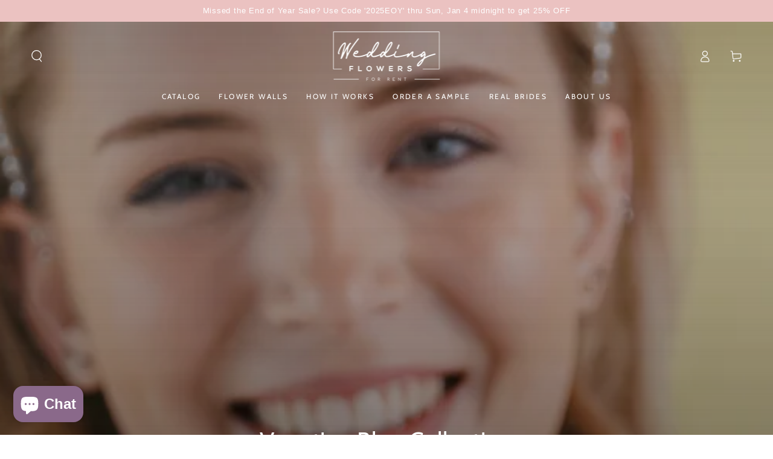

--- FILE ---
content_type: text/html; charset=utf-8
request_url: https://www.weddingflowersforrent.com/collections/venetian-collection-something-borrowed-blue-1
body_size: 29562
content:
<!doctype html>
<html class="no-js" lang="en">
  <head>
 
<meta charset="utf-8">
    <meta http-equiv="X-UA-Compatible" content="IE=edge">
    <meta name="viewport" content="width=device-width,initial-scale=1">
    <meta name="theme-color" content="">
    <link rel="canonical" href="https://www.weddingflowersforrent.com/collections/venetian-collection-something-borrowed-blue-1">
    <link rel="preconnect" href="https://cdn.shopify.com" crossorigin><link rel="preconnect" href="https://fonts.shopifycdn.com" crossorigin><title>
      Venetian Blue Collection
 &ndash; Wedding Flowers For Rent</title>

<meta property="og:site_name" content="Wedding Flowers For Rent">
<meta property="og:url" content="https://www.weddingflowersforrent.com/collections/venetian-collection-something-borrowed-blue-1">
<meta property="og:title" content="Venetian Blue Collection">
<meta property="og:type" content="product.group">
<meta property="og:description" content="A  Luxury RENT and RETURN floral service providing wedding day flowers for brides at a 70% percent savings. Brides shop the collections and order. We box the flowers and ship them before the wedding with return labels for a Worry- Free Return. After the wedding, the bride boxes up the florals and ships them back."><meta property="og:image" content="http://www.weddingflowersforrent.com/cdn/shop/collections/WFFR-Feb-28-edits-24_1.jpg?v=1680642574">
  <meta property="og:image:secure_url" content="https://www.weddingflowersforrent.com/cdn/shop/collections/WFFR-Feb-28-edits-24_1.jpg?v=1680642574">
  <meta property="og:image:width" content="3648">
  <meta property="og:image:height" content="5472"><meta name="twitter:card" content="summary_large_image">
<meta name="twitter:title" content="Venetian Blue Collection">
<meta name="twitter:description" content="A  Luxury RENT and RETURN floral service providing wedding day flowers for brides at a 70% percent savings. Brides shop the collections and order. We box the flowers and ship them before the wedding with return labels for a Worry- Free Return. After the wedding, the bride boxes up the florals and ships them back.">


    <script src="//www.weddingflowersforrent.com/cdn/shop/t/9/assets/vendor-v4.js" defer="defer"></script>
    <script src="//www.weddingflowersforrent.com/cdn/shop/t/9/assets/global.js?v=167780766185001904771683062923" defer="defer"></script>
   

    <script>window.performance && window.performance.mark && window.performance.mark('shopify.content_for_header.start');</script><meta name="google-site-verification" content="yW8DYXPW2IcQRq4HEfBkTXWgIE4wwOI4o04q55Y_Gks">
<meta id="shopify-digital-wallet" name="shopify-digital-wallet" content="/2362245187/digital_wallets/dialog">
<meta name="shopify-checkout-api-token" content="c57a6ed45f7c141859c2964778efe8a6">
<link rel="alternate" type="application/atom+xml" title="Feed" href="/collections/venetian-collection-something-borrowed-blue-1.atom" />
<link rel="next" href="/collections/venetian-collection-something-borrowed-blue-1?page=2">
<link rel="alternate" type="application/json+oembed" href="https://www.weddingflowersforrent.com/collections/venetian-collection-something-borrowed-blue-1.oembed">
<script async="async" src="/checkouts/internal/preloads.js?locale=en-US"></script>
<link rel="preconnect" href="https://shop.app" crossorigin="anonymous">
<script async="async" src="https://shop.app/checkouts/internal/preloads.js?locale=en-US&shop_id=2362245187" crossorigin="anonymous"></script>
<script id="apple-pay-shop-capabilities" type="application/json">{"shopId":2362245187,"countryCode":"US","currencyCode":"USD","merchantCapabilities":["supports3DS"],"merchantId":"gid:\/\/shopify\/Shop\/2362245187","merchantName":"Wedding Flowers For Rent","requiredBillingContactFields":["postalAddress","email","phone"],"requiredShippingContactFields":["postalAddress","email","phone"],"shippingType":"shipping","supportedNetworks":["visa","masterCard","amex","discover","elo","jcb"],"total":{"type":"pending","label":"Wedding Flowers For Rent","amount":"1.00"},"shopifyPaymentsEnabled":true,"supportsSubscriptions":true}</script>
<script id="shopify-features" type="application/json">{"accessToken":"c57a6ed45f7c141859c2964778efe8a6","betas":["rich-media-storefront-analytics"],"domain":"www.weddingflowersforrent.com","predictiveSearch":true,"shopId":2362245187,"locale":"en"}</script>
<script>var Shopify = Shopify || {};
Shopify.shop = "ruthshouseflowers.myshopify.com";
Shopify.locale = "en";
Shopify.currency = {"active":"USD","rate":"1.0"};
Shopify.country = "US";
Shopify.theme = {"name":"Be Yours","id":148418461986,"schema_name":"Be Yours","schema_version":"6.9.1","theme_store_id":1399,"role":"main"};
Shopify.theme.handle = "null";
Shopify.theme.style = {"id":null,"handle":null};
Shopify.cdnHost = "www.weddingflowersforrent.com/cdn";
Shopify.routes = Shopify.routes || {};
Shopify.routes.root = "/";</script>
<script type="module">!function(o){(o.Shopify=o.Shopify||{}).modules=!0}(window);</script>
<script>!function(o){function n(){var o=[];function n(){o.push(Array.prototype.slice.apply(arguments))}return n.q=o,n}var t=o.Shopify=o.Shopify||{};t.loadFeatures=n(),t.autoloadFeatures=n()}(window);</script>
<script>
  window.ShopifyPay = window.ShopifyPay || {};
  window.ShopifyPay.apiHost = "shop.app\/pay";
  window.ShopifyPay.redirectState = null;
</script>
<script id="shop-js-analytics" type="application/json">{"pageType":"collection"}</script>
<script defer="defer" async type="module" src="//www.weddingflowersforrent.com/cdn/shopifycloud/shop-js/modules/v2/client.init-shop-cart-sync_C5BV16lS.en.esm.js"></script>
<script defer="defer" async type="module" src="//www.weddingflowersforrent.com/cdn/shopifycloud/shop-js/modules/v2/chunk.common_CygWptCX.esm.js"></script>
<script type="module">
  await import("//www.weddingflowersforrent.com/cdn/shopifycloud/shop-js/modules/v2/client.init-shop-cart-sync_C5BV16lS.en.esm.js");
await import("//www.weddingflowersforrent.com/cdn/shopifycloud/shop-js/modules/v2/chunk.common_CygWptCX.esm.js");

  window.Shopify.SignInWithShop?.initShopCartSync?.({"fedCMEnabled":true,"windoidEnabled":true});

</script>
<script>
  window.Shopify = window.Shopify || {};
  if (!window.Shopify.featureAssets) window.Shopify.featureAssets = {};
  window.Shopify.featureAssets['shop-js'] = {"shop-cart-sync":["modules/v2/client.shop-cart-sync_ZFArdW7E.en.esm.js","modules/v2/chunk.common_CygWptCX.esm.js"],"init-fed-cm":["modules/v2/client.init-fed-cm_CmiC4vf6.en.esm.js","modules/v2/chunk.common_CygWptCX.esm.js"],"shop-button":["modules/v2/client.shop-button_tlx5R9nI.en.esm.js","modules/v2/chunk.common_CygWptCX.esm.js"],"shop-cash-offers":["modules/v2/client.shop-cash-offers_DOA2yAJr.en.esm.js","modules/v2/chunk.common_CygWptCX.esm.js","modules/v2/chunk.modal_D71HUcav.esm.js"],"init-windoid":["modules/v2/client.init-windoid_sURxWdc1.en.esm.js","modules/v2/chunk.common_CygWptCX.esm.js"],"shop-toast-manager":["modules/v2/client.shop-toast-manager_ClPi3nE9.en.esm.js","modules/v2/chunk.common_CygWptCX.esm.js"],"init-shop-email-lookup-coordinator":["modules/v2/client.init-shop-email-lookup-coordinator_B8hsDcYM.en.esm.js","modules/v2/chunk.common_CygWptCX.esm.js"],"init-shop-cart-sync":["modules/v2/client.init-shop-cart-sync_C5BV16lS.en.esm.js","modules/v2/chunk.common_CygWptCX.esm.js"],"avatar":["modules/v2/client.avatar_BTnouDA3.en.esm.js"],"pay-button":["modules/v2/client.pay-button_FdsNuTd3.en.esm.js","modules/v2/chunk.common_CygWptCX.esm.js"],"init-customer-accounts":["modules/v2/client.init-customer-accounts_DxDtT_ad.en.esm.js","modules/v2/client.shop-login-button_C5VAVYt1.en.esm.js","modules/v2/chunk.common_CygWptCX.esm.js","modules/v2/chunk.modal_D71HUcav.esm.js"],"init-shop-for-new-customer-accounts":["modules/v2/client.init-shop-for-new-customer-accounts_ChsxoAhi.en.esm.js","modules/v2/client.shop-login-button_C5VAVYt1.en.esm.js","modules/v2/chunk.common_CygWptCX.esm.js","modules/v2/chunk.modal_D71HUcav.esm.js"],"shop-login-button":["modules/v2/client.shop-login-button_C5VAVYt1.en.esm.js","modules/v2/chunk.common_CygWptCX.esm.js","modules/v2/chunk.modal_D71HUcav.esm.js"],"init-customer-accounts-sign-up":["modules/v2/client.init-customer-accounts-sign-up_CPSyQ0Tj.en.esm.js","modules/v2/client.shop-login-button_C5VAVYt1.en.esm.js","modules/v2/chunk.common_CygWptCX.esm.js","modules/v2/chunk.modal_D71HUcav.esm.js"],"shop-follow-button":["modules/v2/client.shop-follow-button_Cva4Ekp9.en.esm.js","modules/v2/chunk.common_CygWptCX.esm.js","modules/v2/chunk.modal_D71HUcav.esm.js"],"checkout-modal":["modules/v2/client.checkout-modal_BPM8l0SH.en.esm.js","modules/v2/chunk.common_CygWptCX.esm.js","modules/v2/chunk.modal_D71HUcav.esm.js"],"lead-capture":["modules/v2/client.lead-capture_Bi8yE_yS.en.esm.js","modules/v2/chunk.common_CygWptCX.esm.js","modules/v2/chunk.modal_D71HUcav.esm.js"],"shop-login":["modules/v2/client.shop-login_D6lNrXab.en.esm.js","modules/v2/chunk.common_CygWptCX.esm.js","modules/v2/chunk.modal_D71HUcav.esm.js"],"payment-terms":["modules/v2/client.payment-terms_CZxnsJam.en.esm.js","modules/v2/chunk.common_CygWptCX.esm.js","modules/v2/chunk.modal_D71HUcav.esm.js"]};
</script>
<script>(function() {
  var isLoaded = false;
  function asyncLoad() {
    if (isLoaded) return;
    isLoaded = true;
    var urls = ["\/\/www.powr.io\/powr.js?powr-token=ruthshouseflowers.myshopify.com\u0026external-type=shopify\u0026shop=ruthshouseflowers.myshopify.com","\/\/www.powr.io\/powr.js?powr-token=ruthshouseflowers.myshopify.com\u0026external-type=shopify\u0026shop=ruthshouseflowers.myshopify.com","https:\/\/chimpstatic.com\/mcjs-connected\/js\/users\/9b4623584e0c0f896f7dc7f1f\/51170762da3478813499b828c.js?shop=ruthshouseflowers.myshopify.com","https:\/\/sdks.automizely.com\/conversions\/v1\/conversions.js?app_connection_id=8155380e0f3348f791031c493a186050\u0026mapped_org_id=f946ea8afae597648f01f8cdddec8857_v1\u0026shop=ruthshouseflowers.myshopify.com","\/\/staticw2.yotpo.com\/VOSqv11EhXClI4HjAnajmTBHFd4dGxu3NF4O6XCH\/widget.js?shop=ruthshouseflowers.myshopify.com","https:\/\/cdn.nfcube.com\/instafeed-eafd20f888b23c430a2def144df14fc2.js?shop=ruthshouseflowers.myshopify.com"];
    for (var i = 0; i < urls.length; i++) {
      var s = document.createElement('script');
      s.type = 'text/javascript';
      s.async = true;
      s.src = urls[i];
      var x = document.getElementsByTagName('script')[0];
      x.parentNode.insertBefore(s, x);
    }
  };
  if(window.attachEvent) {
    window.attachEvent('onload', asyncLoad);
  } else {
    window.addEventListener('load', asyncLoad, false);
  }
})();</script>
<script id="__st">var __st={"a":2362245187,"offset":-21600,"reqid":"54372878-0abc-4744-a1fc-a84a41b44b25-1768755647","pageurl":"www.weddingflowersforrent.com\/collections\/venetian-collection-something-borrowed-blue-1","u":"52399a837387","p":"collection","rtyp":"collection","rid":155316027457};</script>
<script>window.ShopifyPaypalV4VisibilityTracking = true;</script>
<script id="captcha-bootstrap">!function(){'use strict';const t='contact',e='account',n='new_comment',o=[[t,t],['blogs',n],['comments',n],[t,'customer']],c=[[e,'customer_login'],[e,'guest_login'],[e,'recover_customer_password'],[e,'create_customer']],r=t=>t.map((([t,e])=>`form[action*='/${t}']:not([data-nocaptcha='true']) input[name='form_type'][value='${e}']`)).join(','),a=t=>()=>t?[...document.querySelectorAll(t)].map((t=>t.form)):[];function s(){const t=[...o],e=r(t);return a(e)}const i='password',u='form_key',d=['recaptcha-v3-token','g-recaptcha-response','h-captcha-response',i],f=()=>{try{return window.sessionStorage}catch{return}},m='__shopify_v',_=t=>t.elements[u];function p(t,e,n=!1){try{const o=window.sessionStorage,c=JSON.parse(o.getItem(e)),{data:r}=function(t){const{data:e,action:n}=t;return t[m]||n?{data:e,action:n}:{data:t,action:n}}(c);for(const[e,n]of Object.entries(r))t.elements[e]&&(t.elements[e].value=n);n&&o.removeItem(e)}catch(o){console.error('form repopulation failed',{error:o})}}const l='form_type',E='cptcha';function T(t){t.dataset[E]=!0}const w=window,h=w.document,L='Shopify',v='ce_forms',y='captcha';let A=!1;((t,e)=>{const n=(g='f06e6c50-85a8-45c8-87d0-21a2b65856fe',I='https://cdn.shopify.com/shopifycloud/storefront-forms-hcaptcha/ce_storefront_forms_captcha_hcaptcha.v1.5.2.iife.js',D={infoText:'Protected by hCaptcha',privacyText:'Privacy',termsText:'Terms'},(t,e,n)=>{const o=w[L][v],c=o.bindForm;if(c)return c(t,g,e,D).then(n);var r;o.q.push([[t,g,e,D],n]),r=I,A||(h.body.append(Object.assign(h.createElement('script'),{id:'captcha-provider',async:!0,src:r})),A=!0)});var g,I,D;w[L]=w[L]||{},w[L][v]=w[L][v]||{},w[L][v].q=[],w[L][y]=w[L][y]||{},w[L][y].protect=function(t,e){n(t,void 0,e),T(t)},Object.freeze(w[L][y]),function(t,e,n,w,h,L){const[v,y,A,g]=function(t,e,n){const i=e?o:[],u=t?c:[],d=[...i,...u],f=r(d),m=r(i),_=r(d.filter((([t,e])=>n.includes(e))));return[a(f),a(m),a(_),s()]}(w,h,L),I=t=>{const e=t.target;return e instanceof HTMLFormElement?e:e&&e.form},D=t=>v().includes(t);t.addEventListener('submit',(t=>{const e=I(t);if(!e)return;const n=D(e)&&!e.dataset.hcaptchaBound&&!e.dataset.recaptchaBound,o=_(e),c=g().includes(e)&&(!o||!o.value);(n||c)&&t.preventDefault(),c&&!n&&(function(t){try{if(!f())return;!function(t){const e=f();if(!e)return;const n=_(t);if(!n)return;const o=n.value;o&&e.removeItem(o)}(t);const e=Array.from(Array(32),(()=>Math.random().toString(36)[2])).join('');!function(t,e){_(t)||t.append(Object.assign(document.createElement('input'),{type:'hidden',name:u})),t.elements[u].value=e}(t,e),function(t,e){const n=f();if(!n)return;const o=[...t.querySelectorAll(`input[type='${i}']`)].map((({name:t})=>t)),c=[...d,...o],r={};for(const[a,s]of new FormData(t).entries())c.includes(a)||(r[a]=s);n.setItem(e,JSON.stringify({[m]:1,action:t.action,data:r}))}(t,e)}catch(e){console.error('failed to persist form',e)}}(e),e.submit())}));const S=(t,e)=>{t&&!t.dataset[E]&&(n(t,e.some((e=>e===t))),T(t))};for(const o of['focusin','change'])t.addEventListener(o,(t=>{const e=I(t);D(e)&&S(e,y())}));const B=e.get('form_key'),M=e.get(l),P=B&&M;t.addEventListener('DOMContentLoaded',(()=>{const t=y();if(P)for(const e of t)e.elements[l].value===M&&p(e,B);[...new Set([...A(),...v().filter((t=>'true'===t.dataset.shopifyCaptcha))])].forEach((e=>S(e,t)))}))}(h,new URLSearchParams(w.location.search),n,t,e,['guest_login'])})(!0,!0)}();</script>
<script integrity="sha256-4kQ18oKyAcykRKYeNunJcIwy7WH5gtpwJnB7kiuLZ1E=" data-source-attribution="shopify.loadfeatures" defer="defer" src="//www.weddingflowersforrent.com/cdn/shopifycloud/storefront/assets/storefront/load_feature-a0a9edcb.js" crossorigin="anonymous"></script>
<script crossorigin="anonymous" defer="defer" src="//www.weddingflowersforrent.com/cdn/shopifycloud/storefront/assets/shopify_pay/storefront-65b4c6d7.js?v=20250812"></script>
<script data-source-attribution="shopify.dynamic_checkout.dynamic.init">var Shopify=Shopify||{};Shopify.PaymentButton=Shopify.PaymentButton||{isStorefrontPortableWallets:!0,init:function(){window.Shopify.PaymentButton.init=function(){};var t=document.createElement("script");t.src="https://www.weddingflowersforrent.com/cdn/shopifycloud/portable-wallets/latest/portable-wallets.en.js",t.type="module",document.head.appendChild(t)}};
</script>
<script data-source-attribution="shopify.dynamic_checkout.buyer_consent">
  function portableWalletsHideBuyerConsent(e){var t=document.getElementById("shopify-buyer-consent"),n=document.getElementById("shopify-subscription-policy-button");t&&n&&(t.classList.add("hidden"),t.setAttribute("aria-hidden","true"),n.removeEventListener("click",e))}function portableWalletsShowBuyerConsent(e){var t=document.getElementById("shopify-buyer-consent"),n=document.getElementById("shopify-subscription-policy-button");t&&n&&(t.classList.remove("hidden"),t.removeAttribute("aria-hidden"),n.addEventListener("click",e))}window.Shopify?.PaymentButton&&(window.Shopify.PaymentButton.hideBuyerConsent=portableWalletsHideBuyerConsent,window.Shopify.PaymentButton.showBuyerConsent=portableWalletsShowBuyerConsent);
</script>
<script data-source-attribution="shopify.dynamic_checkout.cart.bootstrap">document.addEventListener("DOMContentLoaded",(function(){function t(){return document.querySelector("shopify-accelerated-checkout-cart, shopify-accelerated-checkout")}if(t())Shopify.PaymentButton.init();else{new MutationObserver((function(e,n){t()&&(Shopify.PaymentButton.init(),n.disconnect())})).observe(document.body,{childList:!0,subtree:!0})}}));
</script>
<link id="shopify-accelerated-checkout-styles" rel="stylesheet" media="screen" href="https://www.weddingflowersforrent.com/cdn/shopifycloud/portable-wallets/latest/accelerated-checkout-backwards-compat.css" crossorigin="anonymous">
<style id="shopify-accelerated-checkout-cart">
        #shopify-buyer-consent {
  margin-top: 1em;
  display: inline-block;
  width: 100%;
}

#shopify-buyer-consent.hidden {
  display: none;
}

#shopify-subscription-policy-button {
  background: none;
  border: none;
  padding: 0;
  text-decoration: underline;
  font-size: inherit;
  cursor: pointer;
}

#shopify-subscription-policy-button::before {
  box-shadow: none;
}

      </style>
<script id="sections-script" data-sections="header,footer" defer="defer" src="//www.weddingflowersforrent.com/cdn/shop/t/9/compiled_assets/scripts.js?v=1786"></script>
<script>window.performance && window.performance.mark && window.performance.mark('shopify.content_for_header.end');</script>
<style data-shopify>@font-face {
  font-family: Outfit;
  font-weight: 300;
  font-style: normal;
  font-display: swap;
  src: url("//www.weddingflowersforrent.com/cdn/fonts/outfit/outfit_n3.8c97ae4c4fac7c2ea467a6dc784857f4de7e0e37.woff2") format("woff2"),
       url("//www.weddingflowersforrent.com/cdn/fonts/outfit/outfit_n3.b50a189ccde91f9bceee88f207c18c09f0b62a7b.woff") format("woff");
}

  @font-face {
  font-family: Outfit;
  font-weight: 600;
  font-style: normal;
  font-display: swap;
  src: url("//www.weddingflowersforrent.com/cdn/fonts/outfit/outfit_n6.dfcbaa80187851df2e8384061616a8eaa1702fdc.woff2") format("woff2"),
       url("//www.weddingflowersforrent.com/cdn/fonts/outfit/outfit_n6.88384e9fc3e36038624caccb938f24ea8008a91d.woff") format("woff");
}

  
  
  @font-face {
  font-family: Cabin;
  font-weight: 400;
  font-style: normal;
  font-display: swap;
  src: url("//www.weddingflowersforrent.com/cdn/fonts/cabin/cabin_n4.cefc6494a78f87584a6f312fea532919154f66fe.woff2") format("woff2"),
       url("//www.weddingflowersforrent.com/cdn/fonts/cabin/cabin_n4.8c16611b00f59d27f4b27ce4328dfe514ce77517.woff") format("woff");
}

  @font-face {
  font-family: Cabin;
  font-weight: 600;
  font-style: normal;
  font-display: swap;
  src: url("//www.weddingflowersforrent.com/cdn/fonts/cabin/cabin_n6.c6b1e64927bbec1c65aab7077888fb033480c4f7.woff2") format("woff2"),
       url("//www.weddingflowersforrent.com/cdn/fonts/cabin/cabin_n6.6c2e65d54c893ad9f1390da3b810b8e6cf976a4f.woff") format("woff");
}


  :root {
    --be-yours-version: "6.9.1";
    --font-body-family: Outfit, sans-serif;
    --font-body-style: normal;
    --font-body-weight: 300;

    --font-heading-family: Cabin, sans-serif;
    --font-heading-style: normal;
    --font-heading-weight: 400;

    --font-body-scale: 1.0;
    --font-heading-scale: 1.0;

    --font-navigation-family: var(--font-heading-family);
    --font-navigation-size: 12px;
    --font-navigation-weight: var(--font-heading-weight);
    --font-button-family: var(--font-body-family);
    --font-button-size: 16px;
    --font-button-baseline: 0rem;
    --font-price-family: var(--font-heading-family);
    --font-price-scale: var(--font-heading-scale);

    --color-base-text: 112, 113, 115;
    --color-base-background: 255, 255, 255;
    --color-base-solid-button-labels: 255, 255, 255;
    --color-base-outline-button-labels: 26, 27, 24;
    --color-base-accent: 235, 194, 193;
    --color-base-heading: 26, 27, 24;
    --color-base-border: 210, 213, 217;
    --color-placeholder: 243, 243, 243;
    --color-overlay: 33, 35, 38;
    --color-keyboard-focus: 135, 173, 245;
    --color-shadow: 168, 232, 226;
    --shadow-opacity: 1;

    --color-background-dark: 235, 235, 235;
    --color-price: #1a1b18;
    --color-sale-price: #d72c0d;
    --color-reviews: #ffb503;
    --color-critical: #d72c0d;
    --color-success: #008060;

    --payment-terms-background-color: #ffffff;
    --page-width: 140rem;
    --page-width-margin: 0rem;

    --card-color-scheme: var(--color-placeholder);
    --card-text-alignment: start;
    --card-flex-alignment: flex-start;
    --card-image-padding: 0px;
    --card-border-width: 0px;
    --card-radius: 0px;
    --card-shadow-horizontal-offset: 0px;
    --card-shadow-vertical-offset: 0px;
    
    --button-radius: 0px;
    --button-border-width: 1px;
    --button-shadow-horizontal-offset: 0px;
    --button-shadow-vertical-offset: 0px;

    --spacing-sections-desktop: 0px;
    --spacing-sections-mobile: 0px;
  }

  *,
  *::before,
  *::after {
    box-sizing: inherit;
  }

  html {
    box-sizing: border-box;
    font-size: calc(var(--font-body-scale) * 62.5%);
    height: 100%;
  }

  body {
    min-height: 100%;
    margin: 0;
    font-size: 1.5rem;
    letter-spacing: 0.06rem;
    line-height: calc(1 + 0.8 / var(--font-body-scale));
    font-family: var(--font-body-family);
    font-style: var(--font-body-style);
    font-weight: var(--font-body-weight);
  }

  @media screen and (min-width: 750px) {
    body {
      font-size: 1.6rem;
    }
  }</style><link href="//www.weddingflowersforrent.com/cdn/shop/t/9/assets/base.css?v=57924979442482856291685139996" rel="stylesheet" type="text/css" media="all" /><link rel="preload" as="font" href="//www.weddingflowersforrent.com/cdn/fonts/outfit/outfit_n3.8c97ae4c4fac7c2ea467a6dc784857f4de7e0e37.woff2" type="font/woff2" crossorigin><link rel="preload" as="font" href="//www.weddingflowersforrent.com/cdn/fonts/cabin/cabin_n4.cefc6494a78f87584a6f312fea532919154f66fe.woff2" type="font/woff2" crossorigin><link rel="stylesheet" href="//www.weddingflowersforrent.com/cdn/shop/t/9/assets/component-predictive-search.css?v=21505439471608135461683062922" media="print" onload="this.media='all'"><link rel="stylesheet" href="//www.weddingflowersforrent.com/cdn/shop/t/9/assets/component-quick-view.css?v=147330403504832757041683062923" media="print" onload="this.media='all'"><link rel="stylesheet" href="//www.weddingflowersforrent.com/cdn/shop/t/9/assets/component-color-swatches.css?v=128638073195889574301683062922" media="print" onload="this.media='all'"><link rel="stylesheet" href="//www.weddingflowersforrent.com/cdn/shop/t/9/assets/normalize.css?v=7230471698553888871685033543" media="print" onload="this.media='all'">
   <link rel="stylesheet" href="//www.weddingflowersforrent.com/cdn/shop/t/9/assets/webflow.css?v=140191895317794228731685033565" media="print" onload="this.media='all'">
    <link rel="stylesheet" href="//www.weddingflowersforrent.com/cdn/shop/t/9/assets/client-updates.webflow.css?v=159432800603597327031691810638" media="print" onload="this.media='all'">
       <link rel="stylesheet" href="//www.weddingflowersforrent.com/cdn/shop/t/9/assets/wffr-custom-styles.css?v=37504400836616891911719522006" media="print" onload="this.media='all'">

   
   
   <script src="//www.weddingflowersforrent.com/cdn/shop/t/9/assets/wffr-jquery.js?v=133494139889153862371685052981" defer="defer"></script>
     <script src="//www.weddingflowersforrent.com/cdn/shop/t/9/assets/webflow.js?v=93148448302625125161685126705" defer="defer"></script> 

    <script>document.documentElement.className = document.documentElement.className.replace('no-js', 'js');</script>
  <!-- BEGIN app block: shopify://apps/klaviyo-email-marketing-sms/blocks/klaviyo-onsite-embed/2632fe16-c075-4321-a88b-50b567f42507 -->












  <script async src="https://static.klaviyo.com/onsite/js/WBE8rw/klaviyo.js?company_id=WBE8rw"></script>
  <script>!function(){if(!window.klaviyo){window._klOnsite=window._klOnsite||[];try{window.klaviyo=new Proxy({},{get:function(n,i){return"push"===i?function(){var n;(n=window._klOnsite).push.apply(n,arguments)}:function(){for(var n=arguments.length,o=new Array(n),w=0;w<n;w++)o[w]=arguments[w];var t="function"==typeof o[o.length-1]?o.pop():void 0,e=new Promise((function(n){window._klOnsite.push([i].concat(o,[function(i){t&&t(i),n(i)}]))}));return e}}})}catch(n){window.klaviyo=window.klaviyo||[],window.klaviyo.push=function(){var n;(n=window._klOnsite).push.apply(n,arguments)}}}}();</script>

  




  <script>
    window.klaviyoReviewsProductDesignMode = false
  </script>







<!-- END app block --><!-- BEGIN app block: shopify://apps/1clickpopup/blocks/main/233742b9-16cb-4f75-9de7-3fe92c29fdff --><script>
  window.OneClickPopup = {}
  
</script>
<script src="https://cdn.shopify.com/extensions/019bbba0-a286-78cc-87d6-1c77a3a0112a/1click-popup-51/assets/1click-popup-snippet.js" async></script>


<!-- END app block --><script src="https://cdn.shopify.com/extensions/7bc9bb47-adfa-4267-963e-cadee5096caf/inbox-1252/assets/inbox-chat-loader.js" type="text/javascript" defer="defer"></script>
<link href="https://monorail-edge.shopifysvc.com" rel="dns-prefetch">
<script>(function(){if ("sendBeacon" in navigator && "performance" in window) {try {var session_token_from_headers = performance.getEntriesByType('navigation')[0].serverTiming.find(x => x.name == '_s').description;} catch {var session_token_from_headers = undefined;}var session_cookie_matches = document.cookie.match(/_shopify_s=([^;]*)/);var session_token_from_cookie = session_cookie_matches && session_cookie_matches.length === 2 ? session_cookie_matches[1] : "";var session_token = session_token_from_headers || session_token_from_cookie || "";function handle_abandonment_event(e) {var entries = performance.getEntries().filter(function(entry) {return /monorail-edge.shopifysvc.com/.test(entry.name);});if (!window.abandonment_tracked && entries.length === 0) {window.abandonment_tracked = true;var currentMs = Date.now();var navigation_start = performance.timing.navigationStart;var payload = {shop_id: 2362245187,url: window.location.href,navigation_start,duration: currentMs - navigation_start,session_token,page_type: "collection"};window.navigator.sendBeacon("https://monorail-edge.shopifysvc.com/v1/produce", JSON.stringify({schema_id: "online_store_buyer_site_abandonment/1.1",payload: payload,metadata: {event_created_at_ms: currentMs,event_sent_at_ms: currentMs}}));}}window.addEventListener('pagehide', handle_abandonment_event);}}());</script>
<script id="web-pixels-manager-setup">(function e(e,d,r,n,o){if(void 0===o&&(o={}),!Boolean(null===(a=null===(i=window.Shopify)||void 0===i?void 0:i.analytics)||void 0===a?void 0:a.replayQueue)){var i,a;window.Shopify=window.Shopify||{};var t=window.Shopify;t.analytics=t.analytics||{};var s=t.analytics;s.replayQueue=[],s.publish=function(e,d,r){return s.replayQueue.push([e,d,r]),!0};try{self.performance.mark("wpm:start")}catch(e){}var l=function(){var e={modern:/Edge?\/(1{2}[4-9]|1[2-9]\d|[2-9]\d{2}|\d{4,})\.\d+(\.\d+|)|Firefox\/(1{2}[4-9]|1[2-9]\d|[2-9]\d{2}|\d{4,})\.\d+(\.\d+|)|Chrom(ium|e)\/(9{2}|\d{3,})\.\d+(\.\d+|)|(Maci|X1{2}).+ Version\/(15\.\d+|(1[6-9]|[2-9]\d|\d{3,})\.\d+)([,.]\d+|)( \(\w+\)|)( Mobile\/\w+|) Safari\/|Chrome.+OPR\/(9{2}|\d{3,})\.\d+\.\d+|(CPU[ +]OS|iPhone[ +]OS|CPU[ +]iPhone|CPU IPhone OS|CPU iPad OS)[ +]+(15[._]\d+|(1[6-9]|[2-9]\d|\d{3,})[._]\d+)([._]\d+|)|Android:?[ /-](13[3-9]|1[4-9]\d|[2-9]\d{2}|\d{4,})(\.\d+|)(\.\d+|)|Android.+Firefox\/(13[5-9]|1[4-9]\d|[2-9]\d{2}|\d{4,})\.\d+(\.\d+|)|Android.+Chrom(ium|e)\/(13[3-9]|1[4-9]\d|[2-9]\d{2}|\d{4,})\.\d+(\.\d+|)|SamsungBrowser\/([2-9]\d|\d{3,})\.\d+/,legacy:/Edge?\/(1[6-9]|[2-9]\d|\d{3,})\.\d+(\.\d+|)|Firefox\/(5[4-9]|[6-9]\d|\d{3,})\.\d+(\.\d+|)|Chrom(ium|e)\/(5[1-9]|[6-9]\d|\d{3,})\.\d+(\.\d+|)([\d.]+$|.*Safari\/(?![\d.]+ Edge\/[\d.]+$))|(Maci|X1{2}).+ Version\/(10\.\d+|(1[1-9]|[2-9]\d|\d{3,})\.\d+)([,.]\d+|)( \(\w+\)|)( Mobile\/\w+|) Safari\/|Chrome.+OPR\/(3[89]|[4-9]\d|\d{3,})\.\d+\.\d+|(CPU[ +]OS|iPhone[ +]OS|CPU[ +]iPhone|CPU IPhone OS|CPU iPad OS)[ +]+(10[._]\d+|(1[1-9]|[2-9]\d|\d{3,})[._]\d+)([._]\d+|)|Android:?[ /-](13[3-9]|1[4-9]\d|[2-9]\d{2}|\d{4,})(\.\d+|)(\.\d+|)|Mobile Safari.+OPR\/([89]\d|\d{3,})\.\d+\.\d+|Android.+Firefox\/(13[5-9]|1[4-9]\d|[2-9]\d{2}|\d{4,})\.\d+(\.\d+|)|Android.+Chrom(ium|e)\/(13[3-9]|1[4-9]\d|[2-9]\d{2}|\d{4,})\.\d+(\.\d+|)|Android.+(UC? ?Browser|UCWEB|U3)[ /]?(15\.([5-9]|\d{2,})|(1[6-9]|[2-9]\d|\d{3,})\.\d+)\.\d+|SamsungBrowser\/(5\.\d+|([6-9]|\d{2,})\.\d+)|Android.+MQ{2}Browser\/(14(\.(9|\d{2,})|)|(1[5-9]|[2-9]\d|\d{3,})(\.\d+|))(\.\d+|)|K[Aa][Ii]OS\/(3\.\d+|([4-9]|\d{2,})\.\d+)(\.\d+|)/},d=e.modern,r=e.legacy,n=navigator.userAgent;return n.match(d)?"modern":n.match(r)?"legacy":"unknown"}(),u="modern"===l?"modern":"legacy",c=(null!=n?n:{modern:"",legacy:""})[u],f=function(e){return[e.baseUrl,"/wpm","/b",e.hashVersion,"modern"===e.buildTarget?"m":"l",".js"].join("")}({baseUrl:d,hashVersion:r,buildTarget:u}),m=function(e){var d=e.version,r=e.bundleTarget,n=e.surface,o=e.pageUrl,i=e.monorailEndpoint;return{emit:function(e){var a=e.status,t=e.errorMsg,s=(new Date).getTime(),l=JSON.stringify({metadata:{event_sent_at_ms:s},events:[{schema_id:"web_pixels_manager_load/3.1",payload:{version:d,bundle_target:r,page_url:o,status:a,surface:n,error_msg:t},metadata:{event_created_at_ms:s}}]});if(!i)return console&&console.warn&&console.warn("[Web Pixels Manager] No Monorail endpoint provided, skipping logging."),!1;try{return self.navigator.sendBeacon.bind(self.navigator)(i,l)}catch(e){}var u=new XMLHttpRequest;try{return u.open("POST",i,!0),u.setRequestHeader("Content-Type","text/plain"),u.send(l),!0}catch(e){return console&&console.warn&&console.warn("[Web Pixels Manager] Got an unhandled error while logging to Monorail."),!1}}}}({version:r,bundleTarget:l,surface:e.surface,pageUrl:self.location.href,monorailEndpoint:e.monorailEndpoint});try{o.browserTarget=l,function(e){var d=e.src,r=e.async,n=void 0===r||r,o=e.onload,i=e.onerror,a=e.sri,t=e.scriptDataAttributes,s=void 0===t?{}:t,l=document.createElement("script"),u=document.querySelector("head"),c=document.querySelector("body");if(l.async=n,l.src=d,a&&(l.integrity=a,l.crossOrigin="anonymous"),s)for(var f in s)if(Object.prototype.hasOwnProperty.call(s,f))try{l.dataset[f]=s[f]}catch(e){}if(o&&l.addEventListener("load",o),i&&l.addEventListener("error",i),u)u.appendChild(l);else{if(!c)throw new Error("Did not find a head or body element to append the script");c.appendChild(l)}}({src:f,async:!0,onload:function(){if(!function(){var e,d;return Boolean(null===(d=null===(e=window.Shopify)||void 0===e?void 0:e.analytics)||void 0===d?void 0:d.initialized)}()){var d=window.webPixelsManager.init(e)||void 0;if(d){var r=window.Shopify.analytics;r.replayQueue.forEach((function(e){var r=e[0],n=e[1],o=e[2];d.publishCustomEvent(r,n,o)})),r.replayQueue=[],r.publish=d.publishCustomEvent,r.visitor=d.visitor,r.initialized=!0}}},onerror:function(){return m.emit({status:"failed",errorMsg:"".concat(f," has failed to load")})},sri:function(e){var d=/^sha384-[A-Za-z0-9+/=]+$/;return"string"==typeof e&&d.test(e)}(c)?c:"",scriptDataAttributes:o}),m.emit({status:"loading"})}catch(e){m.emit({status:"failed",errorMsg:(null==e?void 0:e.message)||"Unknown error"})}}})({shopId: 2362245187,storefrontBaseUrl: "https://www.weddingflowersforrent.com",extensionsBaseUrl: "https://extensions.shopifycdn.com/cdn/shopifycloud/web-pixels-manager",monorailEndpoint: "https://monorail-edge.shopifysvc.com/unstable/produce_batch",surface: "storefront-renderer",enabledBetaFlags: ["2dca8a86"],webPixelsConfigList: [{"id":"2328723746","configuration":"{\"accountID\":\"WBE8rw\",\"webPixelConfig\":\"eyJlbmFibGVBZGRlZFRvQ2FydEV2ZW50cyI6IHRydWV9\"}","eventPayloadVersion":"v1","runtimeContext":"STRICT","scriptVersion":"524f6c1ee37bacdca7657a665bdca589","type":"APP","apiClientId":123074,"privacyPurposes":["ANALYTICS","MARKETING"],"dataSharingAdjustments":{"protectedCustomerApprovalScopes":["read_customer_address","read_customer_email","read_customer_name","read_customer_personal_data","read_customer_phone"]}},{"id":"2201157922","configuration":"{\"yotpoStoreId\":\"VOSqv11EhXClI4HjAnajmTBHFd4dGxu3NF4O6XCH\"}","eventPayloadVersion":"v1","runtimeContext":"STRICT","scriptVersion":"8bb37a256888599d9a3d57f0551d3859","type":"APP","apiClientId":70132,"privacyPurposes":["ANALYTICS","MARKETING","SALE_OF_DATA"],"dataSharingAdjustments":{"protectedCustomerApprovalScopes":["read_customer_address","read_customer_email","read_customer_name","read_customer_personal_data","read_customer_phone"]}},{"id":"1480589602","configuration":"{\"hashed_organization_id\":\"f946ea8afae597648f01f8cdddec8857_v1\",\"app_key\":\"ruthshouseflowers\",\"allow_collect_personal_data\":\"true\"}","eventPayloadVersion":"v1","runtimeContext":"STRICT","scriptVersion":"6f6660f15c595d517f203f6e1abcb171","type":"APP","apiClientId":2814809,"privacyPurposes":["ANALYTICS","MARKETING","SALE_OF_DATA"],"dataSharingAdjustments":{"protectedCustomerApprovalScopes":["read_customer_address","read_customer_email","read_customer_name","read_customer_personal_data","read_customer_phone"]}},{"id":"363659554","configuration":"{\"pixel_id\":\"272324983547460\",\"pixel_type\":\"facebook_pixel\",\"metaapp_system_user_token\":\"-\"}","eventPayloadVersion":"v1","runtimeContext":"OPEN","scriptVersion":"ca16bc87fe92b6042fbaa3acc2fbdaa6","type":"APP","apiClientId":2329312,"privacyPurposes":["ANALYTICS","MARKETING","SALE_OF_DATA"],"dataSharingAdjustments":{"protectedCustomerApprovalScopes":["read_customer_address","read_customer_email","read_customer_name","read_customer_personal_data","read_customer_phone"]}},{"id":"225640738","configuration":"{\"myshopifyDomain\":\"ruthshouseflowers.myshopify.com\"}","eventPayloadVersion":"v1","runtimeContext":"STRICT","scriptVersion":"23b97d18e2aa74363140dc29c9284e87","type":"APP","apiClientId":2775569,"privacyPurposes":["ANALYTICS","MARKETING","SALE_OF_DATA"],"dataSharingAdjustments":{"protectedCustomerApprovalScopes":["read_customer_address","read_customer_email","read_customer_name","read_customer_phone","read_customer_personal_data"]}},{"id":"146014498","eventPayloadVersion":"v1","runtimeContext":"LAX","scriptVersion":"1","type":"CUSTOM","privacyPurposes":["ANALYTICS"],"name":"Google Analytics tag (migrated)"},{"id":"shopify-app-pixel","configuration":"{}","eventPayloadVersion":"v1","runtimeContext":"STRICT","scriptVersion":"0450","apiClientId":"shopify-pixel","type":"APP","privacyPurposes":["ANALYTICS","MARKETING"]},{"id":"shopify-custom-pixel","eventPayloadVersion":"v1","runtimeContext":"LAX","scriptVersion":"0450","apiClientId":"shopify-pixel","type":"CUSTOM","privacyPurposes":["ANALYTICS","MARKETING"]}],isMerchantRequest: false,initData: {"shop":{"name":"Wedding Flowers For Rent","paymentSettings":{"currencyCode":"USD"},"myshopifyDomain":"ruthshouseflowers.myshopify.com","countryCode":"US","storefrontUrl":"https:\/\/www.weddingflowersforrent.com"},"customer":null,"cart":null,"checkout":null,"productVariants":[],"purchasingCompany":null},},"https://www.weddingflowersforrent.com/cdn","fcfee988w5aeb613cpc8e4bc33m6693e112",{"modern":"","legacy":""},{"shopId":"2362245187","storefrontBaseUrl":"https:\/\/www.weddingflowersforrent.com","extensionBaseUrl":"https:\/\/extensions.shopifycdn.com\/cdn\/shopifycloud\/web-pixels-manager","surface":"storefront-renderer","enabledBetaFlags":"[\"2dca8a86\"]","isMerchantRequest":"false","hashVersion":"fcfee988w5aeb613cpc8e4bc33m6693e112","publish":"custom","events":"[[\"page_viewed\",{}],[\"collection_viewed\",{\"collection\":{\"id\":\"155316027457\",\"title\":\"Venetian Blue Collection\",\"productVariants\":[{\"price\":{\"amount\":59.99,\"currencyCode\":\"USD\"},\"product\":{\"title\":\"Venetian Blue Collection - Bride Bouquet\",\"vendor\":\"Wedding Flowers For Rent\",\"id\":\"3498936041537\",\"untranslatedTitle\":\"Venetian Blue Collection - Bride Bouquet\",\"url\":\"\/products\/venetian-collection-bride-bouquet-something-borrowed\",\"type\":\"bride bouquet\"},\"id\":\"49563579154722\",\"image\":{\"src\":\"\/\/www.weddingflowersforrent.com\/cdn\/shop\/files\/WFFR-9-12-49.jpg?v=1695594378\"},\"sku\":\"\",\"title\":\"Yes- I would like a scent\",\"untranslatedTitle\":\"Yes- I would like a scent\"},{\"price\":{\"amount\":29.99,\"currencyCode\":\"USD\"},\"product\":{\"title\":\"Venetian Blue Collection -  Bridesmaid Bouquet\",\"vendor\":\"Wedding Flowers For Rent\",\"id\":\"3830254829633\",\"untranslatedTitle\":\"Venetian Blue Collection -  Bridesmaid Bouquet\",\"url\":\"\/products\/venetian-collection-bridesmaid-bouquet-something-borrowed-blue\",\"type\":\"bridesmaid bouquet\"},\"id\":\"49563574239522\",\"image\":{\"src\":\"\/\/www.weddingflowersforrent.com\/cdn\/shop\/files\/WFFR-4-11-2.jpg?v=1755623741\"},\"sku\":\"\",\"title\":\"Yes- I would like a scent\",\"untranslatedTitle\":\"Yes- I would like a scent\"},{\"price\":{\"amount\":29.99,\"currencyCode\":\"USD\"},\"product\":{\"title\":\"Venetian Collection Blue - Table Centerpiece\",\"vendor\":\"Wedding Flowers For Rent\",\"id\":\"3741639966785\",\"untranslatedTitle\":\"Venetian Collection Blue - Table Centerpiece\",\"url\":\"\/products\/venetian-collection-table-centerpiece-something-borrowed-blue\",\"type\":\"\"},\"id\":\"49563598979362\",\"image\":{\"src\":\"\/\/www.weddingflowersforrent.com\/cdn\/shop\/files\/WFFR-9-12-8_6aed43cb-d856-4908-a3d1-10e39f09f13f.jpg?v=1695592333\"},\"sku\":\"\",\"title\":\"Yes- I would like a scent\",\"untranslatedTitle\":\"Yes- I would like a scent\"},{\"price\":{\"amount\":32.0,\"currencyCode\":\"USD\"},\"product\":{\"title\":\"Venetian Blue Luxe Centerpiece\",\"vendor\":\"Wedding Flowers For Rent\",\"id\":\"8113202430242\",\"untranslatedTitle\":\"Venetian Blue Luxe Centerpiece\",\"url\":\"\/products\/venetian-luxe-blue-centerpiece\",\"type\":\"\"},\"id\":\"49563580891426\",\"image\":{\"src\":\"\/\/www.weddingflowersforrent.com\/cdn\/shop\/products\/WFFR-Feb-2023-112_1.jpg?v=1676489130\"},\"sku\":\"\",\"title\":\"Yes- I would like a scent\",\"untranslatedTitle\":\"Yes- I would like a scent\"},{\"price\":{\"amount\":6.99,\"currencyCode\":\"USD\"},\"product\":{\"title\":\"Venetian Blue Collection - Boutonniere\",\"vendor\":\"Wedding Flowers For Rent\",\"id\":\"6764372557889\",\"untranslatedTitle\":\"Venetian Blue Collection - Boutonniere\",\"url\":\"\/products\/venetian-collection-boutonniere-blue\",\"type\":\"corsage\"},\"id\":\"49563577155874\",\"image\":{\"src\":\"\/\/www.weddingflowersforrent.com\/cdn\/shop\/files\/WFFR-9-12-28.jpg?v=1695593692\"},\"sku\":\"\",\"title\":\"Yes- I would like a scent\",\"untranslatedTitle\":\"Yes- I would like a scent\"},{\"price\":{\"amount\":10.99,\"currencyCode\":\"USD\"},\"product\":{\"title\":\"Venetian Blue Collection - Corsage\",\"vendor\":\"Wedding Flowers For Rent\",\"id\":\"3830244442177\",\"untranslatedTitle\":\"Venetian Blue Collection - Corsage\",\"url\":\"\/products\/venetian-collection-corsage-something-borrowed-blue\",\"type\":\"corsage\"},\"id\":\"49563604156706\",\"image\":{\"src\":\"\/\/www.weddingflowersforrent.com\/cdn\/shop\/products\/WF-227_-_1024.jpg?v=1568764300\"},\"sku\":\"\",\"title\":\"Yes- I would like a scent\",\"untranslatedTitle\":\"Yes- I would like a scent\"},{\"price\":{\"amount\":50.0,\"currencyCode\":\"USD\"},\"product\":{\"title\":\"Garland with Blooms\",\"vendor\":\"Wedding Flowers For Rent\",\"id\":\"6760048656449\",\"untranslatedTitle\":\"Garland with Blooms\",\"url\":\"\/products\/garland-with-blooms\",\"type\":\"\"},\"id\":\"39791641067585\",\"image\":{\"src\":\"\/\/www.weddingflowersforrent.com\/cdn\/shop\/products\/Magnolia-Edits-133_1.jpg?v=1697663381\"},\"sku\":\"\",\"title\":\"Venetian Pink\",\"untranslatedTitle\":\"Venetian Pink\"},{\"price\":{\"amount\":200.0,\"currencyCode\":\"USD\"},\"product\":{\"title\":\"Focal Point Centerpieces (Set of 2)\",\"vendor\":\"Wedding Flowers For Rent\",\"id\":\"6563142533185\",\"untranslatedTitle\":\"Focal Point Centerpieces (Set of 2)\",\"url\":\"\/products\/focal-centerpieces\",\"type\":\"focal point centerpiece\"},\"id\":\"44395682038050\",\"image\":{\"src\":\"\/\/www.weddingflowersforrent.com\/cdn\/shop\/products\/image_e7212eba-f32c-4a34-a943-f05d6d017cf7.jpg?v=1676489539\"},\"sku\":\"\",\"title\":\"Aspen\",\"untranslatedTitle\":\"Aspen\"},{\"price\":{\"amount\":275.0,\"currencyCode\":\"USD\"},\"product\":{\"title\":\"Focal Point Centerpieces with Stands 45\\\" (Set of 2)\",\"vendor\":\"Wedding Flowers For Rent\",\"id\":\"6618377551937\",\"untranslatedTitle\":\"Focal Point Centerpieces with Stands 45\\\" (Set of 2)\",\"url\":\"\/products\/harlow-stand\",\"type\":\"focal point centerpiece\"},\"id\":\"39450568753217\",\"image\":{\"src\":\"\/\/www.weddingflowersforrent.com\/cdn\/shop\/products\/WFFR-September-101.jpg?v=1633102572\"},\"sku\":\"\",\"title\":\"45\\\" \/ Ellington\",\"untranslatedTitle\":\"45\\\" \/ Ellington\"},{\"price\":{\"amount\":250.0,\"currencyCode\":\"USD\"},\"product\":{\"title\":\"Focal Point Centerpieces with Stands 29.5\\\" (Set of 2)\",\"vendor\":\"Wedding Flowers For Rent\",\"id\":\"6624937738305\",\"untranslatedTitle\":\"Focal Point Centerpieces with Stands 29.5\\\" (Set of 2)\",\"url\":\"\/products\/copy-of-focal-point-centerpieces-with-stands-45-set-of-2\",\"type\":\"focal point centerpiece\"},\"id\":\"39457299333185\",\"image\":{\"src\":\"\/\/www.weddingflowersforrent.com\/cdn\/shop\/products\/WFFR-September-101_135d3d08-f4da-4b99-8fdb-1d9a83f42ab9.jpg?v=1633557165\"},\"sku\":null,\"title\":\"29.5\\\" \/ Ellington\",\"untranslatedTitle\":\"29.5\\\" \/ Ellington\"},{\"price\":{\"amount\":100.0,\"currencyCode\":\"USD\"},\"product\":{\"title\":\"Focal Point Centerpiece\",\"vendor\":\"Wedding Flowers For Rent\",\"id\":\"8113233101090\",\"untranslatedTitle\":\"Focal Point Centerpiece\",\"url\":\"\/products\/focal-point-centerpiece\",\"type\":\"focal point centerpiece\"},\"id\":\"44437593981218\",\"image\":{\"src\":\"\/\/www.weddingflowersforrent.com\/cdn\/shop\/products\/image_0f3013a0-a248-45df-bb4c-6dec2af011a4.jpg?v=1676489517\"},\"sku\":null,\"title\":\"Aspen\",\"untranslatedTitle\":\"Aspen\"},{\"price\":{\"amount\":850.0,\"currencyCode\":\"USD\"},\"product\":{\"title\":\"Grounded Floral Arch (Large)\",\"vendor\":\"Wedding Flowers For Rent\",\"id\":\"6650663436353\",\"untranslatedTitle\":\"Grounded Floral Arch (Large)\",\"url\":\"\/products\/grounded-floral-arch\",\"type\":\"\"},\"id\":\"44198120554786\",\"image\":{\"src\":\"\/\/www.weddingflowersforrent.com\/cdn\/shop\/files\/WFFR-10-24-2023-33_d20d8de3-cdf3-4dce-a3a7-4ba52d834cb4.jpg?v=1728872174\"},\"sku\":\"\",\"title\":\"London\",\"untranslatedTitle\":\"London\"}]}}]]"});</script><script>
  window.ShopifyAnalytics = window.ShopifyAnalytics || {};
  window.ShopifyAnalytics.meta = window.ShopifyAnalytics.meta || {};
  window.ShopifyAnalytics.meta.currency = 'USD';
  var meta = {"products":[{"id":3498936041537,"gid":"gid:\/\/shopify\/Product\/3498936041537","vendor":"Wedding Flowers For Rent","type":"bride bouquet","handle":"venetian-collection-bride-bouquet-something-borrowed","variants":[{"id":49563579154722,"price":5999,"name":"Venetian Blue Collection - Bride Bouquet - Yes- I would like a scent","public_title":"Yes- I would like a scent","sku":""},{"id":49563579187490,"price":5999,"name":"Venetian Blue Collection - Bride Bouquet - No Thanks! No scent please","public_title":"No Thanks! No scent please","sku":""}],"remote":false},{"id":3830254829633,"gid":"gid:\/\/shopify\/Product\/3830254829633","vendor":"Wedding Flowers For Rent","type":"bridesmaid bouquet","handle":"venetian-collection-bridesmaid-bouquet-something-borrowed-blue","variants":[{"id":49563574239522,"price":2999,"name":"Venetian Blue Collection -  Bridesmaid Bouquet - Yes- I would like a scent","public_title":"Yes- I would like a scent","sku":""},{"id":49563574272290,"price":2999,"name":"Venetian Blue Collection -  Bridesmaid Bouquet - No Thanks! No scent please","public_title":"No Thanks! No scent please","sku":""}],"remote":false},{"id":3741639966785,"gid":"gid:\/\/shopify\/Product\/3741639966785","vendor":"Wedding Flowers For Rent","type":"","handle":"venetian-collection-table-centerpiece-something-borrowed-blue","variants":[{"id":49563598979362,"price":2999,"name":"Venetian Collection Blue - Table Centerpiece - Yes- I would like a scent","public_title":"Yes- I would like a scent","sku":""},{"id":49563599012130,"price":2999,"name":"Venetian Collection Blue - Table Centerpiece - No Thanks! No scent please","public_title":"No Thanks! No scent please","sku":""}],"remote":false},{"id":8113202430242,"gid":"gid:\/\/shopify\/Product\/8113202430242","vendor":"Wedding Flowers For Rent","type":"","handle":"venetian-luxe-blue-centerpiece","variants":[{"id":49563580891426,"price":3200,"name":"Venetian Blue Luxe Centerpiece - Yes- I would like a scent","public_title":"Yes- I would like a scent","sku":""},{"id":49563580924194,"price":3200,"name":"Venetian Blue Luxe Centerpiece - No Thanks! No scent please","public_title":"No Thanks! No scent please","sku":""}],"remote":false},{"id":6764372557889,"gid":"gid:\/\/shopify\/Product\/6764372557889","vendor":"Wedding Flowers For Rent","type":"corsage","handle":"venetian-collection-boutonniere-blue","variants":[{"id":49563577155874,"price":699,"name":"Venetian Blue Collection - Boutonniere - Yes- I would like a scent","public_title":"Yes- I would like a scent","sku":""},{"id":49563577188642,"price":699,"name":"Venetian Blue Collection - Boutonniere - No Thanks! No scent please","public_title":"No Thanks! No scent please","sku":""}],"remote":false},{"id":3830244442177,"gid":"gid:\/\/shopify\/Product\/3830244442177","vendor":"Wedding Flowers For Rent","type":"corsage","handle":"venetian-collection-corsage-something-borrowed-blue","variants":[{"id":49563604156706,"price":1099,"name":"Venetian Blue Collection - Corsage - Yes- I would like a scent","public_title":"Yes- I would like a scent","sku":""},{"id":49563604189474,"price":1099,"name":"Venetian Blue Collection - Corsage - No Thanks! No scent please","public_title":"No Thanks! No scent please","sku":""}],"remote":false},{"id":6760048656449,"gid":"gid:\/\/shopify\/Product\/6760048656449","vendor":"Wedding Flowers For Rent","type":"","handle":"garland-with-blooms","variants":[{"id":39791641067585,"price":5000,"name":"Garland with Blooms - Venetian Pink","public_title":"Venetian Pink","sku":""},{"id":39791641100353,"price":5000,"name":"Garland with Blooms - Venetian Blue","public_title":"Venetian Blue","sku":""},{"id":39791641133121,"price":5000,"name":"Garland with Blooms - Ellington","public_title":"Ellington","sku":""},{"id":39946503848001,"price":5000,"name":"Garland with Blooms - Venetian","public_title":"Venetian","sku":""},{"id":39946503880769,"price":5000,"name":"Garland with Blooms - Sonoma","public_title":"Sonoma","sku":""},{"id":39946503913537,"price":5000,"name":"Garland with Blooms - Tuscany","public_title":"Tuscany","sku":""},{"id":39946503946305,"price":5000,"name":"Garland with Blooms - London","public_title":"London","sku":""},{"id":49435886158114,"price":5000,"name":"Garland with Blooms - Tuscany Burgundy","public_title":"Tuscany Burgundy","sku":null},{"id":39946504011841,"price":5000,"name":"Garland with Blooms - Tuscany Burgundy Pink","public_title":"Tuscany Burgundy Pink","sku":""},{"id":39946504077377,"price":5000,"name":"Garland with Blooms - Hamptons","public_title":"Hamptons","sku":""},{"id":39946504110145,"price":5000,"name":"Garland with Blooms - Berkeley","public_title":"Berkeley","sku":""},{"id":39946504142913,"price":5000,"name":"Garland with Blooms - Savannah","public_title":"Savannah","sku":""},{"id":40019244187713,"price":5000,"name":"Garland with Blooms - Pasadena","public_title":"Pasadena","sku":""},{"id":44197933547810,"price":5000,"name":"Garland with Blooms - Venetian lavender","public_title":"Venetian lavender","sku":""},{"id":44197937578274,"price":5000,"name":"Garland with Blooms - Aspen","public_title":"Aspen","sku":""},{"id":44197943279906,"price":5000,"name":"Garland with Blooms - Charleston","public_title":"Charleston","sku":""}],"remote":false},{"id":6563142533185,"gid":"gid:\/\/shopify\/Product\/6563142533185","vendor":"Wedding Flowers For Rent","type":"focal point centerpiece","handle":"focal-centerpieces","variants":[{"id":44395682038050,"price":20000,"name":"Focal Point Centerpieces (Set of 2) - Aspen","public_title":"Aspen","sku":""},{"id":44395682103586,"price":20000,"name":"Focal Point Centerpieces (Set of 2) - Berkeley","public_title":"Berkeley","sku":""},{"id":44395682201890,"price":20000,"name":"Focal Point Centerpieces (Set of 2) - Pasadena","public_title":"Pasadena","sku":""},{"id":44395682300194,"price":20000,"name":"Focal Point Centerpieces (Set of 2) - Venetian","public_title":"Venetian","sku":""},{"id":44395682431266,"price":20000,"name":"Focal Point Centerpieces (Set of 2) - Venetian Blue","public_title":"Venetian Blue","sku":""},{"id":44395682529570,"price":20000,"name":"Focal Point Centerpieces (Set of 2) - Venetian Pink","public_title":"Venetian Pink","sku":""},{"id":44395682627874,"price":20000,"name":"Focal Point Centerpieces (Set of 2) - Venetain Lavender","public_title":"Venetain Lavender","sku":""},{"id":44395682726178,"price":20000,"name":"Focal Point Centerpieces (Set of 2) - Ellington","public_title":"Ellington","sku":""},{"id":44395682791714,"price":20000,"name":"Focal Point Centerpieces (Set of 2) - Sonoma","public_title":"Sonoma","sku":""},{"id":44395682890018,"price":20000,"name":"Focal Point Centerpieces (Set of 2) - Savannah","public_title":"Savannah","sku":""},{"id":44395682922786,"price":20000,"name":"Focal Point Centerpieces (Set of 2) - Hampton","public_title":"Hampton","sku":""},{"id":44395683021090,"price":20000,"name":"Focal Point Centerpieces (Set of 2) - Charleston","public_title":"Charleston","sku":""},{"id":44395683053858,"price":20000,"name":"Focal Point Centerpieces (Set of 2) - London","public_title":"London","sku":""},{"id":44395683119394,"price":20000,"name":"Focal Point Centerpieces (Set of 2) - Tuscany","public_title":"Tuscany","sku":""},{"id":44395683283234,"price":20000,"name":"Focal Point Centerpieces (Set of 2) - Tuscany Burgundy","public_title":"Tuscany Burgundy","sku":""},{"id":44395683381538,"price":20000,"name":"Focal Point Centerpieces (Set of 2) - Tuscany Burgundy Pink","public_title":"Tuscany Burgundy Pink","sku":""}],"remote":false},{"id":6618377551937,"gid":"gid:\/\/shopify\/Product\/6618377551937","vendor":"Wedding Flowers For Rent","type":"focal point centerpiece","handle":"harlow-stand","variants":[{"id":39450568753217,"price":27500,"name":"Focal Point Centerpieces with Stands 45\" (Set of 2) - 45\" \/ Ellington","public_title":"45\" \/ Ellington","sku":""},{"id":49515263885602,"price":27500,"name":"Focal Point Centerpieces with Stands 45\" (Set of 2) - 45\" \/ Venetian Blue","public_title":"45\" \/ Venetian Blue","sku":null},{"id":49515263918370,"price":27500,"name":"Focal Point Centerpieces with Stands 45\" (Set of 2) - 45\" \/ Sonoma","public_title":"45\" \/ Sonoma","sku":null},{"id":49515263951138,"price":27500,"name":"Focal Point Centerpieces with Stands 45\" (Set of 2) - 45\" \/ Pasadena","public_title":"45\" \/ Pasadena","sku":null},{"id":49515263983906,"price":27500,"name":"Focal Point Centerpieces with Stands 45\" (Set of 2) - 45\" \/ Savannah","public_title":"45\" \/ Savannah","sku":null},{"id":49515264016674,"price":27500,"name":"Focal Point Centerpieces with Stands 45\" (Set of 2) - 45\" \/ Aspen","public_title":"45\" \/ Aspen","sku":null},{"id":49515264049442,"price":27500,"name":"Focal Point Centerpieces with Stands 45\" (Set of 2) - 45\" \/ London","public_title":"45\" \/ London","sku":null},{"id":49515264082210,"price":27500,"name":"Focal Point Centerpieces with Stands 45\" (Set of 2) - 45\" \/ Tuscany Burgundy","public_title":"45\" \/ Tuscany Burgundy","sku":null},{"id":49515264114978,"price":27500,"name":"Focal Point Centerpieces with Stands 45\" (Set of 2) - 45\" \/ Tuscany","public_title":"45\" \/ Tuscany","sku":null},{"id":49515264147746,"price":27500,"name":"Focal Point Centerpieces with Stands 45\" (Set of 2) - 45\" \/ Tuscany Burgundy Pink","public_title":"45\" \/ Tuscany Burgundy Pink","sku":null},{"id":49515264180514,"price":27500,"name":"Focal Point Centerpieces with Stands 45\" (Set of 2) - 45\" \/ Venetian White","public_title":"45\" \/ Venetian White","sku":null},{"id":49515264213282,"price":27500,"name":"Focal Point Centerpieces with Stands 45\" (Set of 2) - 45\" \/ Venetian Lavender","public_title":"45\" \/ Venetian Lavender","sku":null},{"id":49515264246050,"price":27500,"name":"Focal Point Centerpieces with Stands 45\" (Set of 2) - 45\" \/ Venetian Pink","public_title":"45\" \/ Venetian Pink","sku":null},{"id":49515264278818,"price":27500,"name":"Focal Point Centerpieces with Stands 45\" (Set of 2) - 45\" \/ Charleston","public_title":"45\" \/ Charleston","sku":null},{"id":49515264311586,"price":27500,"name":"Focal Point Centerpieces with Stands 45\" (Set of 2) - 45\" \/ Berkeley","public_title":"45\" \/ Berkeley","sku":null},{"id":49515264344354,"price":27500,"name":"Focal Point Centerpieces with Stands 45\" (Set of 2) - 45\" \/ Hampton","public_title":"45\" \/ Hampton","sku":null}],"remote":false},{"id":6624937738305,"gid":"gid:\/\/shopify\/Product\/6624937738305","vendor":"Wedding Flowers For Rent","type":"focal point centerpiece","handle":"copy-of-focal-point-centerpieces-with-stands-45-set-of-2","variants":[{"id":39457299333185,"price":25000,"name":"Focal Point Centerpieces with Stands 29.5\" (Set of 2) - 29.5\" \/ Ellington","public_title":"29.5\" \/ Ellington","sku":null},{"id":49515261853986,"price":25000,"name":"Focal Point Centerpieces with Stands 29.5\" (Set of 2) - 29.5\" \/ Pasadena","public_title":"29.5\" \/ Pasadena","sku":null},{"id":49515261886754,"price":25000,"name":"Focal Point Centerpieces with Stands 29.5\" (Set of 2) - 29.5\" \/ London","public_title":"29.5\" \/ London","sku":null},{"id":49515261919522,"price":25000,"name":"Focal Point Centerpieces with Stands 29.5\" (Set of 2) - 29.5\" \/ Venetian White","public_title":"29.5\" \/ Venetian White","sku":null},{"id":49515261952290,"price":25000,"name":"Focal Point Centerpieces with Stands 29.5\" (Set of 2) - 29.5\" \/ Aspen","public_title":"29.5\" \/ Aspen","sku":null},{"id":49515261985058,"price":25000,"name":"Focal Point Centerpieces with Stands 29.5\" (Set of 2) - 29.5\" \/ Venetian Lavender","public_title":"29.5\" \/ Venetian Lavender","sku":null},{"id":49515262017826,"price":25000,"name":"Focal Point Centerpieces with Stands 29.5\" (Set of 2) - 29.5\" \/ Venetian Blue","public_title":"29.5\" \/ Venetian Blue","sku":null},{"id":49515262050594,"price":25000,"name":"Focal Point Centerpieces with Stands 29.5\" (Set of 2) - 29.5\" \/ Savannah","public_title":"29.5\" \/ Savannah","sku":null},{"id":49515262083362,"price":25000,"name":"Focal Point Centerpieces with Stands 29.5\" (Set of 2) - 29.5\" \/ Charleston","public_title":"29.5\" \/ Charleston","sku":null},{"id":49515262116130,"price":25000,"name":"Focal Point Centerpieces with Stands 29.5\" (Set of 2) - 29.5\" \/ Sonoma","public_title":"29.5\" \/ Sonoma","sku":null},{"id":49515262148898,"price":25000,"name":"Focal Point Centerpieces with Stands 29.5\" (Set of 2) - 29.5\" \/ Tuscany","public_title":"29.5\" \/ Tuscany","sku":null},{"id":49515262181666,"price":25000,"name":"Focal Point Centerpieces with Stands 29.5\" (Set of 2) - 29.5\" \/ Tuscany Burgundy","public_title":"29.5\" \/ Tuscany Burgundy","sku":null},{"id":49515262214434,"price":25000,"name":"Focal Point Centerpieces with Stands 29.5\" (Set of 2) - 29.5\" \/ Berkeley","public_title":"29.5\" \/ Berkeley","sku":null},{"id":49515262247202,"price":25000,"name":"Focal Point Centerpieces with Stands 29.5\" (Set of 2) - 29.5\" \/ Tuscany Burgundy Pink","public_title":"29.5\" \/ Tuscany Burgundy Pink","sku":null},{"id":49515262279970,"price":25000,"name":"Focal Point Centerpieces with Stands 29.5\" (Set of 2) - 29.5\" \/ Hampton","public_title":"29.5\" \/ Hampton","sku":null}],"remote":false},{"id":8113233101090,"gid":"gid:\/\/shopify\/Product\/8113233101090","vendor":"Wedding Flowers For Rent","type":"focal point centerpiece","handle":"focal-point-centerpiece","variants":[{"id":44437593981218,"price":10000,"name":"Focal Point Centerpiece - Aspen","public_title":"Aspen","sku":null},{"id":44437594013986,"price":10000,"name":"Focal Point Centerpiece - Berkeley","public_title":"Berkeley","sku":null},{"id":44437594046754,"price":10000,"name":"Focal Point Centerpiece - Pasadena","public_title":"Pasadena","sku":null},{"id":44437594079522,"price":10000,"name":"Focal Point Centerpiece - Venetian","public_title":"Venetian","sku":null},{"id":44437594112290,"price":10000,"name":"Focal Point Centerpiece - Venetian Blue","public_title":"Venetian Blue","sku":null},{"id":44437594145058,"price":10000,"name":"Focal Point Centerpiece - Venetian Pink","public_title":"Venetian Pink","sku":null},{"id":44437594177826,"price":10000,"name":"Focal Point Centerpiece - Venetain Lavender","public_title":"Venetain Lavender","sku":null},{"id":44437594210594,"price":10000,"name":"Focal Point Centerpiece - Ellington","public_title":"Ellington","sku":null},{"id":44437594243362,"price":10000,"name":"Focal Point Centerpiece - Sonoma","public_title":"Sonoma","sku":null},{"id":44437594276130,"price":10000,"name":"Focal Point Centerpiece - Savannah","public_title":"Savannah","sku":null},{"id":44437594308898,"price":10000,"name":"Focal Point Centerpiece - Hampton","public_title":"Hampton","sku":null},{"id":44437594341666,"price":10000,"name":"Focal Point Centerpiece - Charleston","public_title":"Charleston","sku":null},{"id":44437594374434,"price":10000,"name":"Focal Point Centerpiece - London","public_title":"London","sku":null},{"id":44437594407202,"price":10000,"name":"Focal Point Centerpiece - Tuscany","public_title":"Tuscany","sku":null},{"id":44437594439970,"price":10000,"name":"Focal Point Centerpiece - Tuscany Burgundy","public_title":"Tuscany Burgundy","sku":null},{"id":44437594472738,"price":10000,"name":"Focal Point Centerpiece - Tuscany Burgundy Pink","public_title":"Tuscany Burgundy Pink","sku":null}],"remote":false},{"id":6650663436353,"gid":"gid:\/\/shopify\/Product\/6650663436353","vendor":"Wedding Flowers For Rent","type":"","handle":"grounded-floral-arch","variants":[{"id":44198120554786,"price":85000,"name":"Grounded Floral Arch (Large) - London","public_title":"London","sku":""},{"id":44198120587554,"price":85000,"name":"Grounded Floral Arch (Large) - Venetian White","public_title":"Venetian White","sku":""},{"id":44198120620322,"price":85000,"name":"Grounded Floral Arch (Large) - Venetian Pink","public_title":"Venetian Pink","sku":""},{"id":44198120653090,"price":85000,"name":"Grounded Floral Arch (Large) - Venetian Blue","public_title":"Venetian Blue","sku":""},{"id":44198120685858,"price":85000,"name":"Grounded Floral Arch (Large) - Venetian Lavender","public_title":"Venetian Lavender","sku":""},{"id":44198120718626,"price":85000,"name":"Grounded Floral Arch (Large) - Sonoma","public_title":"Sonoma","sku":""},{"id":44198120751394,"price":85000,"name":"Grounded Floral Arch (Large) - Savannah","public_title":"Savannah","sku":""},{"id":44198120784162,"price":85000,"name":"Grounded Floral Arch (Large) - Berkeley","public_title":"Berkeley","sku":""},{"id":44198120816930,"price":85000,"name":"Grounded Floral Arch (Large) - Ellington","public_title":"Ellington","sku":""},{"id":44198120882466,"price":85000,"name":"Grounded Floral Arch (Large) - Tuscany","public_title":"Tuscany","sku":""},{"id":44198120915234,"price":85000,"name":"Grounded Floral Arch (Large) - Tuscany Burgundy","public_title":"Tuscany Burgundy","sku":""},{"id":44198120948002,"price":85000,"name":"Grounded Floral Arch (Large) - Tuscany Burgundy Pink","public_title":"Tuscany Burgundy Pink","sku":""},{"id":44198120980770,"price":85000,"name":"Grounded Floral Arch (Large) - Pasadena","public_title":"Pasadena","sku":""},{"id":44198121013538,"price":85000,"name":"Grounded Floral Arch (Large) - Charleston","public_title":"Charleston","sku":""},{"id":44198121046306,"price":85000,"name":"Grounded Floral Arch (Large) - Aspen","public_title":"Aspen","sku":""},{"id":44198121079074,"price":85000,"name":"Grounded Floral Arch (Large) - Hampton","public_title":"Hampton","sku":""}],"remote":false}],"page":{"pageType":"collection","resourceType":"collection","resourceId":155316027457,"requestId":"54372878-0abc-4744-a1fc-a84a41b44b25-1768755647"}};
  for (var attr in meta) {
    window.ShopifyAnalytics.meta[attr] = meta[attr];
  }
</script>
<script class="analytics">
  (function () {
    var customDocumentWrite = function(content) {
      var jquery = null;

      if (window.jQuery) {
        jquery = window.jQuery;
      } else if (window.Checkout && window.Checkout.$) {
        jquery = window.Checkout.$;
      }

      if (jquery) {
        jquery('body').append(content);
      }
    };

    var hasLoggedConversion = function(token) {
      if (token) {
        return document.cookie.indexOf('loggedConversion=' + token) !== -1;
      }
      return false;
    }

    var setCookieIfConversion = function(token) {
      if (token) {
        var twoMonthsFromNow = new Date(Date.now());
        twoMonthsFromNow.setMonth(twoMonthsFromNow.getMonth() + 2);

        document.cookie = 'loggedConversion=' + token + '; expires=' + twoMonthsFromNow;
      }
    }

    var trekkie = window.ShopifyAnalytics.lib = window.trekkie = window.trekkie || [];
    if (trekkie.integrations) {
      return;
    }
    trekkie.methods = [
      'identify',
      'page',
      'ready',
      'track',
      'trackForm',
      'trackLink'
    ];
    trekkie.factory = function(method) {
      return function() {
        var args = Array.prototype.slice.call(arguments);
        args.unshift(method);
        trekkie.push(args);
        return trekkie;
      };
    };
    for (var i = 0; i < trekkie.methods.length; i++) {
      var key = trekkie.methods[i];
      trekkie[key] = trekkie.factory(key);
    }
    trekkie.load = function(config) {
      trekkie.config = config || {};
      trekkie.config.initialDocumentCookie = document.cookie;
      var first = document.getElementsByTagName('script')[0];
      var script = document.createElement('script');
      script.type = 'text/javascript';
      script.onerror = function(e) {
        var scriptFallback = document.createElement('script');
        scriptFallback.type = 'text/javascript';
        scriptFallback.onerror = function(error) {
                var Monorail = {
      produce: function produce(monorailDomain, schemaId, payload) {
        var currentMs = new Date().getTime();
        var event = {
          schema_id: schemaId,
          payload: payload,
          metadata: {
            event_created_at_ms: currentMs,
            event_sent_at_ms: currentMs
          }
        };
        return Monorail.sendRequest("https://" + monorailDomain + "/v1/produce", JSON.stringify(event));
      },
      sendRequest: function sendRequest(endpointUrl, payload) {
        // Try the sendBeacon API
        if (window && window.navigator && typeof window.navigator.sendBeacon === 'function' && typeof window.Blob === 'function' && !Monorail.isIos12()) {
          var blobData = new window.Blob([payload], {
            type: 'text/plain'
          });

          if (window.navigator.sendBeacon(endpointUrl, blobData)) {
            return true;
          } // sendBeacon was not successful

        } // XHR beacon

        var xhr = new XMLHttpRequest();

        try {
          xhr.open('POST', endpointUrl);
          xhr.setRequestHeader('Content-Type', 'text/plain');
          xhr.send(payload);
        } catch (e) {
          console.log(e);
        }

        return false;
      },
      isIos12: function isIos12() {
        return window.navigator.userAgent.lastIndexOf('iPhone; CPU iPhone OS 12_') !== -1 || window.navigator.userAgent.lastIndexOf('iPad; CPU OS 12_') !== -1;
      }
    };
    Monorail.produce('monorail-edge.shopifysvc.com',
      'trekkie_storefront_load_errors/1.1',
      {shop_id: 2362245187,
      theme_id: 148418461986,
      app_name: "storefront",
      context_url: window.location.href,
      source_url: "//www.weddingflowersforrent.com/cdn/s/trekkie.storefront.cd680fe47e6c39ca5d5df5f0a32d569bc48c0f27.min.js"});

        };
        scriptFallback.async = true;
        scriptFallback.src = '//www.weddingflowersforrent.com/cdn/s/trekkie.storefront.cd680fe47e6c39ca5d5df5f0a32d569bc48c0f27.min.js';
        first.parentNode.insertBefore(scriptFallback, first);
      };
      script.async = true;
      script.src = '//www.weddingflowersforrent.com/cdn/s/trekkie.storefront.cd680fe47e6c39ca5d5df5f0a32d569bc48c0f27.min.js';
      first.parentNode.insertBefore(script, first);
    };
    trekkie.load(
      {"Trekkie":{"appName":"storefront","development":false,"defaultAttributes":{"shopId":2362245187,"isMerchantRequest":null,"themeId":148418461986,"themeCityHash":"16804725111016650238","contentLanguage":"en","currency":"USD","eventMetadataId":"e801818c-165f-4201-b82f-db07edfe62b9"},"isServerSideCookieWritingEnabled":true,"monorailRegion":"shop_domain","enabledBetaFlags":["65f19447"]},"Session Attribution":{},"S2S":{"facebookCapiEnabled":true,"source":"trekkie-storefront-renderer","apiClientId":580111}}
    );

    var loaded = false;
    trekkie.ready(function() {
      if (loaded) return;
      loaded = true;

      window.ShopifyAnalytics.lib = window.trekkie;

      var originalDocumentWrite = document.write;
      document.write = customDocumentWrite;
      try { window.ShopifyAnalytics.merchantGoogleAnalytics.call(this); } catch(error) {};
      document.write = originalDocumentWrite;

      window.ShopifyAnalytics.lib.page(null,{"pageType":"collection","resourceType":"collection","resourceId":155316027457,"requestId":"54372878-0abc-4744-a1fc-a84a41b44b25-1768755647","shopifyEmitted":true});

      var match = window.location.pathname.match(/checkouts\/(.+)\/(thank_you|post_purchase)/)
      var token = match? match[1]: undefined;
      if (!hasLoggedConversion(token)) {
        setCookieIfConversion(token);
        window.ShopifyAnalytics.lib.track("Viewed Product Category",{"currency":"USD","category":"Collection: venetian-collection-something-borrowed-blue-1","collectionName":"venetian-collection-something-borrowed-blue-1","collectionId":155316027457,"nonInteraction":true},undefined,undefined,{"shopifyEmitted":true});
      }
    });


        var eventsListenerScript = document.createElement('script');
        eventsListenerScript.async = true;
        eventsListenerScript.src = "//www.weddingflowersforrent.com/cdn/shopifycloud/storefront/assets/shop_events_listener-3da45d37.js";
        document.getElementsByTagName('head')[0].appendChild(eventsListenerScript);

})();</script>
  <script>
  if (!window.ga || (window.ga && typeof window.ga !== 'function')) {
    window.ga = function ga() {
      (window.ga.q = window.ga.q || []).push(arguments);
      if (window.Shopify && window.Shopify.analytics && typeof window.Shopify.analytics.publish === 'function') {
        window.Shopify.analytics.publish("ga_stub_called", {}, {sendTo: "google_osp_migration"});
      }
      console.error("Shopify's Google Analytics stub called with:", Array.from(arguments), "\nSee https://help.shopify.com/manual/promoting-marketing/pixels/pixel-migration#google for more information.");
    };
    if (window.Shopify && window.Shopify.analytics && typeof window.Shopify.analytics.publish === 'function') {
      window.Shopify.analytics.publish("ga_stub_initialized", {}, {sendTo: "google_osp_migration"});
    }
  }
</script>
<script
  defer
  src="https://www.weddingflowersforrent.com/cdn/shopifycloud/perf-kit/shopify-perf-kit-3.0.4.min.js"
  data-application="storefront-renderer"
  data-shop-id="2362245187"
  data-render-region="gcp-us-central1"
  data-page-type="collection"
  data-theme-instance-id="148418461986"
  data-theme-name="Be Yours"
  data-theme-version="6.9.1"
  data-monorail-region="shop_domain"
  data-resource-timing-sampling-rate="10"
  data-shs="true"
  data-shs-beacon="true"
  data-shs-export-with-fetch="true"
  data-shs-logs-sample-rate="1"
  data-shs-beacon-endpoint="https://www.weddingflowersforrent.com/api/collect"
></script>
</head>

  <body class="template-collection" data-animate-image data-lazy-image data-price-superscript>
    <a class="skip-to-content-link button button--small visually-hidden" href="#MainContent">
      Skip to content
    </a>

    <style>.no-js .transition-cover{display:none}.transition-cover{display:flex;align-items:center;justify-content:center;position:fixed;top:0;left:0;height:100vh;width:100vw;background-color:rgb(var(--color-background));z-index:1000;pointer-events:none;transition-property:opacity,visibility;transition-duration:var(--duration-default);transition-timing-function:ease}.loading-bar{width:13rem;height:.2rem;border-radius:.2rem;background-color:rgb(var(--color-background-dark));position:relative;overflow:hidden}.loading-bar::after{content:"";height:100%;width:6.8rem;position:absolute;transform:translate(-3.4rem);background-color:rgb(var(--color-base-text));border-radius:.2rem;animation:initial-loading 1.5s ease infinite}@keyframes initial-loading{0%{transform:translate(-3.4rem)}50%{transform:translate(9.6rem)}to{transform:translate(-3.4rem)}}.loaded .transition-cover{opacity:0;visibility:hidden}.unloading .transition-cover{opacity:1;visibility:visible}.unloading.loaded .loading-bar{display:none}</style>
  <div class="transition-cover">
    <span class="loading-bar"></span>
  </div>

    <div class="transition-body">
     

      

        
        <!-- BEGIN sections: header-group -->
<div id="shopify-section-sections--18783116493090__announcement-bar" class="shopify-section shopify-section-group-header-group shopify-section-announcement-bar"><style data-shopify>#shopify-section-sections--18783116493090__announcement-bar {
      --section-padding-top: 0px;
      --section-padding-bottom: 0px;
      --gradient-background: #ebc2c1;
      --color-background: 235, 194, 193;
      --color-foreground: 255, 255, 255;
    }

    :root {
      --announcement-height: calc(36px + (0px * 0.75));
    }

    @media screen and (min-width: 990px) {
      :root {
        --announcement-height: 36px;
      }
    }</style><link href="//www.weddingflowersforrent.com/cdn/shop/t/9/assets/section-announcement-bar.css?v=177632717117168826561683062923" rel="stylesheet" type="text/css" media="all" />

  <div class="announcement-bar header-section--padding">
    <div class="page-width">
      <announcement-bar data-layout="carousel" data-mobile-layout="carousel" data-autorotate="true" data-autorotate-speed="5" data-block-count="1" data-speed="1.6" data-direction="left">
        <div class="announcement-slider"><div class="announcement-slider__slide" style="--font-size: 13px;" data-index="0" ><span class="announcement-text small-hide medium-hide">Missed the End of Year Sale?  Use Code &#39;2025EOY&#39; thru Sun, Jan 4 midnight to get 25% OFF</span>
                  <span class="announcement-text large-up-hide">Missed the End of Year Sale?  Use Code &#39;2025EOY&#39; thru Sun, Jan 4 midnight to get 25% OFF</span></div></div></announcement-bar>
    </div>
  </div><script src="//www.weddingflowersforrent.com/cdn/shop/t/9/assets/announcement-bar.js?v=174306662548894074801683062922" defer="defer"></script>
</div><div id="shopify-section-sections--18783116493090__header" class="shopify-section shopify-section-group-header-group shopify-section-header"><style data-shopify>#shopify-section-sections--18783116493090__header {
    --section-padding-top: 12px;
    --section-padding-bottom: 12px;
    --image-logo-height: 44px;
    --gradient-header-background: #ffffff;
    --color-header-background: 255, 255, 255;
    --color-header-foreground: 40, 40, 40;
    --color-header-border: 210, 213, 217;
    --icon-weight: 1.1px;
  }</style><style>
  @media screen and (min-width: 750px) {
    #shopify-section-sections--18783116493090__header {
      --image-logo-height: 90px;
    }
  }:root {
      --color-header-transparent: 255, 255, 255;
    }
    .shopify-section-header:not(.shopify-section-header-sticky) .header-transparent .header::before {
      height: 0;
    }header-drawer {
    display: block;
  }

  @media screen and (min-width: 990px) {
    header-drawer {
      display: none;
    }
  }

  .menu-drawer-container {
    display: flex;
    position: static;
  }

  .list-menu {
    list-style: none;
    padding: 0;
    margin: 0;
  }

  .list-menu--inline {
    display: inline-flex;
    flex-wrap: wrap;
    column-gap: 1.5rem;
  }

  .list-menu__item--link {
    text-decoration: none;
    padding-bottom: 1rem;
    padding-top: 1rem;
    line-height: calc(1 + 0.8 / var(--font-body-scale));
  }

  @media screen and (min-width: 750px) {
    .list-menu__item--link {
      padding-bottom: 0.5rem;
      padding-top: 0.5rem;
    }
  }

  .localization-form {
    padding-inline-start: 1.5rem;
    padding-inline-end: 1.5rem;
  }

  localization-form .localization-selector {
    background-color: transparent;
    box-shadow: none;
    padding: 1rem 0;
    height: auto;
    margin: 0;
    line-height: calc(1 + .8 / var(--font-body-scale));
    letter-spacing: .04rem;
  }

  .localization-form__select .icon-caret {
    width: 0.8rem;
    margin-inline-start: 1rem;
  }
</style>

<link rel="stylesheet" href="//www.weddingflowersforrent.com/cdn/shop/t/9/assets/component-sticky-header.css?v=162331643638116400881683062923" media="print" onload="this.media='all'">
<link rel="stylesheet" href="//www.weddingflowersforrent.com/cdn/shop/t/9/assets/component-list-menu.css?v=154923630017571300081683062922" media="print" onload="this.media='all'">
<link rel="stylesheet" href="//www.weddingflowersforrent.com/cdn/shop/t/9/assets/component-search.css?v=44442862756793379551683062923" media="print" onload="this.media='all'">
<link rel="stylesheet" href="//www.weddingflowersforrent.com/cdn/shop/t/9/assets/component-menu-drawer.css?v=181516520195622115081683062922" media="print" onload="this.media='all'"><link rel="stylesheet" href="//www.weddingflowersforrent.com/cdn/shop/t/9/assets/component-cart-drawer.css?v=12489917613914098531683062922" media="print" onload="this.media='all'">
<link rel="stylesheet" href="//www.weddingflowersforrent.com/cdn/shop/t/9/assets/component-discounts.css?v=95161821600007313611683062922" media="print" onload="this.media='all'"><link rel="stylesheet" href="//www.weddingflowersforrent.com/cdn/shop/t/9/assets/component-price.css?v=31654658090061505171683062922" media="print" onload="this.media='all'">
  <link rel="stylesheet" href="//www.weddingflowersforrent.com/cdn/shop/t/9/assets/component-loading-overlay.css?v=121974073346977247381683062922" media="print" onload="this.media='all'"><link rel="stylesheet" href="//www.weddingflowersforrent.com/cdn/shop/t/9/assets/component-menu-dropdown.css?v=170337637735913736061683062922" media="print" onload="this.media='all'">
  <script src="//www.weddingflowersforrent.com/cdn/shop/t/9/assets/menu-dropdown.js?v=84406870153186263601683062923" defer="defer"></script><link href="//www.weddingflowersforrent.com/cdn/shop/t/9/assets/component-transparent-header.css?v=87900365645918729601683062923" rel="stylesheet" type="text/css" media="all" />
<noscript><link href="//www.weddingflowersforrent.com/cdn/shop/t/9/assets/component-sticky-header.css?v=162331643638116400881683062923" rel="stylesheet" type="text/css" media="all" /></noscript>
<noscript><link href="//www.weddingflowersforrent.com/cdn/shop/t/9/assets/component-list-menu.css?v=154923630017571300081683062922" rel="stylesheet" type="text/css" media="all" /></noscript>
<noscript><link href="//www.weddingflowersforrent.com/cdn/shop/t/9/assets/component-search.css?v=44442862756793379551683062923" rel="stylesheet" type="text/css" media="all" /></noscript>
<noscript><link href="//www.weddingflowersforrent.com/cdn/shop/t/9/assets/component-menu-dropdown.css?v=170337637735913736061683062922" rel="stylesheet" type="text/css" media="all" /></noscript>
<noscript><link href="//www.weddingflowersforrent.com/cdn/shop/t/9/assets/component-menu-drawer.css?v=181516520195622115081683062922" rel="stylesheet" type="text/css" media="all" /></noscript>

<script src="//www.weddingflowersforrent.com/cdn/shop/t/9/assets/search-modal.js?v=116111636907037380331683062923" defer="defer"></script><script src="//www.weddingflowersforrent.com/cdn/shop/t/9/assets/cart-recommendations.js?v=90721338966468528161683062922" defer="defer"></script>
  <link rel="stylesheet" href="//www.weddingflowersforrent.com/cdn/shop/t/9/assets/component-cart-recommendations.css?v=163579405092959948321683062922" media="print" onload="this.media='all'"><svg xmlns="http://www.w3.org/2000/svg" class="hidden">
    <symbol id="icon-cart" fill="none" viewbox="0 0 18 19">
      <path d="M3.09333 5.87954L16.2853 5.87945V5.87945C16.3948 5.8795 16.4836 5.96831 16.4836 6.07785V11.4909C16.4836 11.974 16.1363 12.389 15.6603 12.4714C11.3279 13.2209 9.49656 13.2033 5.25251 13.9258C4.68216 14.0229 4.14294 13.6285 4.0774 13.0537C3.77443 10.3963 2.99795 3.58502 2.88887 2.62142C2.75288 1.42015 0.905376 1.51528 0.283581 1.51478" stroke="currentColor"/>
      <path d="M13.3143 16.8554C13.3143 17.6005 13.9183 18.2045 14.6634 18.2045C15.4085 18.2045 16.0125 17.6005 16.0125 16.8554C16.0125 16.1104 15.4085 15.5063 14.6634 15.5063C13.9183 15.5063 13.3143 16.1104 13.3143 16.8554Z" fill="currentColor"/>
      <path d="M3.72831 16.8554C3.72831 17.6005 4.33233 18.2045 5.07741 18.2045C5.8225 18.2045 6.42651 17.6005 6.42651 16.8554C6.42651 16.1104 5.8225 15.5063 5.07741 15.5063C4.33233 15.5063 3.72831 16.1104 3.72831 16.8554Z" fill="currentColor"/>
    </symbol>
  <symbol id="icon-close" fill="none" viewBox="0 0 12 12">
    <path d="M1 1L11 11" stroke="currentColor" stroke-linecap="round" fill="none"/>
    <path d="M11 1L1 11" stroke="currentColor" stroke-linecap="round" fill="none"/>
  </symbol>
  <symbol id="icon-search" fill="none" viewBox="0 0 15 17">
    <circle cx="7.11113" cy="7.11113" r="6.56113" stroke="currentColor" fill="none"/>
    <path d="M11.078 12.3282L13.8878 16.0009" stroke="currentColor" stroke-linecap="round" fill="none"/>
  </symbol>
</svg><sticky-header data-scroll-up class="header-wrapper header-wrapper--border-bottom header-transparent">
  <header class="header header--top-center header--mobile-center page-width header-section--padding">
    <div class="header__left"
    >
<header-drawer>
  <details class="menu-drawer-container">
    <summary class="header__icon header__icon--menu focus-inset" aria-label="Menu">
      <span class="header__icon header__icon--summary">
        <svg xmlns="http://www.w3.org/2000/svg" aria-hidden="true" focusable="false" class="icon icon-hamburger" fill="none" viewBox="0 0 32 32">
      <path d="M0 26.667h32M0 16h26.98M0 5.333h32" stroke="currentColor"/>
    </svg>
        <svg class="icon icon-close" aria-hidden="true" focusable="false">
          <use href="#icon-close"></use>
        </svg>
      </span>
    </summary>
    <div id="menu-drawer" class="menu-drawer motion-reduce" tabindex="-1">
      <div class="menu-drawer__inner-container">
        <div class="menu-drawer__navigation-container">
          <drawer-close-button class="header__icon header__icon--menu medium-hide large-up-hide" data-animate data-animate-delay-1>
            <svg class="icon icon-close" aria-hidden="true" focusable="false">
              <use href="#icon-close"></use>
            </svg>
          </drawer-close-button>
          <nav class="menu-drawer__navigation" data-animate data-animate-delay-1>
            <ul class="menu-drawer__menu list-menu" role="list"><li><details>
                      <summary>
                        <span class="menu-drawer__menu-item list-menu__item animate-arrow focus-inset">Catalog<svg xmlns="http://www.w3.org/2000/svg" aria-hidden="true" focusable="false" class="icon icon-arrow" fill="none" viewBox="0 0 14 10">
      <path fill-rule="evenodd" clip-rule="evenodd" d="M8.537.808a.5.5 0 01.817-.162l4 4a.5.5 0 010 .708l-4 4a.5.5 0 11-.708-.708L11.793 5.5H1a.5.5 0 010-1h10.793L8.646 1.354a.5.5 0 01-.109-.546z" fill="currentColor"/>
    </svg><svg xmlns="http://www.w3.org/2000/svg" aria-hidden="true" focusable="false" class="icon icon-caret" fill="none" viewBox="0 0 24 15">
      <path fill-rule="evenodd" clip-rule="evenodd" d="M12 15c-.3 0-.6-.1-.8-.4l-11-13C-.2 1.2-.1.5.3.2c.4-.4 1.1-.3 1.4.1L12 12.5 22.2.4c.4-.4 1-.5 1.4-.1.4.4.5 1 .1 1.4l-11 13c-.1.2-.4.3-.7.3z" fill="currentColor"/>
    </svg></span>
                      </summary>
                      <div id="link-catalog" class="menu-drawer__submenu motion-reduce" tabindex="-1">
                        <div class="menu-drawer__inner-submenu">
                          <div class="menu-drawer__topbar">
                            <button type="button" class="menu-drawer__close-button focus-inset" aria-expanded="true" data-close>
                              <svg xmlns="http://www.w3.org/2000/svg" aria-hidden="true" focusable="false" class="icon icon-arrow" fill="none" viewBox="0 0 14 10">
      <path fill-rule="evenodd" clip-rule="evenodd" d="M8.537.808a.5.5 0 01.817-.162l4 4a.5.5 0 010 .708l-4 4a.5.5 0 11-.708-.708L11.793 5.5H1a.5.5 0 010-1h10.793L8.646 1.354a.5.5 0 01-.109-.546z" fill="currentColor"/>
    </svg>
                            </button>
                            <a class="menu-drawer__menu-item" href="/collections/bouquet">Catalog</a>
                          </div>
                          <ul class="menu-drawer__menu list-menu" role="list" tabindex="-1"><li><a href="/collections/shop-by-collection" class="menu-drawer__menu-item list-menu__item focus-inset">
                                    Shop By Collections
                                  </a></li><li><a href="/collections/shop-by-product" class="menu-drawer__menu-item list-menu__item focus-inset">
                                    Shop By Product
                                  </a></li></ul>
                        </div>
                      </div>
                    </details></li><li><a href="/collections/flower-walls" class="menu-drawer__menu-item list-menu__itemfocus-inset">
                      Flower Walls
                    </a></li><li><a href="/pages/how-it-works" class="menu-drawer__menu-item list-menu__itemfocus-inset">
                      How It Works
                    </a></li><li><a href="/collections/order-a-sample" class="menu-drawer__menu-item list-menu__itemfocus-inset">
                      Order A Sample
                    </a></li><li><a href="/blogs/real-wffr-brides" class="menu-drawer__menu-item list-menu__itemfocus-inset">
                      Real Brides
                    </a></li><li><a href="/pages/about-us" class="menu-drawer__menu-item list-menu__itemfocus-inset">
                      About Us
                    </a></li></ul>
          </nav><div class="menu-drawer__utility-links" data-animate data-animate-delay-1><a href="https://www.weddingflowersforrent.com/customer_authentication/redirect?locale=en&region_country=US" class="menu-drawer__account link link-with-icon focus-inset">
                <svg xmlns="http://www.w3.org/2000/svg" aria-hidden="true" focusable="false" class="icon icon-account" fill="none" viewBox="0 0 14 18">
      <path d="M7.34497 10.0933C4.03126 10.0933 1.34497 12.611 1.34497 15.7169C1.34497 16.4934 1.97442 17.1228 2.75088 17.1228H11.9391C12.7155 17.1228 13.345 16.4934 13.345 15.7169C13.345 12.611 10.6587 10.0933 7.34497 10.0933Z" stroke="currentColor"/>
      <ellipse cx="7.34503" cy="5.02631" rx="3.63629" ry="3.51313" stroke="currentColor" stroke-linecap="square"/>
    </svg>
                <span class="label">Log in</span>
              </a><ul class="list list-social list-unstyled" role="list"><li class="list-social__item">
  <a target="_blank" rel="noopener" href="https://www.facebook.com/weddingflowersforrent" class="list-social__link link link--text link-with-icon">
    <svg aria-hidden="true" focusable="false" class="icon icon-facebook" viewBox="0 0 320 512">
      <path fill="currentColor" d="M279.14 288l14.22-92.66h-88.91v-60.13c0-25.35 12.42-50.06 52.24-50.06h40.42V6.26S260.43 0 225.36 0c-73.22 0-121.08 44.38-121.08 124.72v70.62H22.89V288h81.39v224h100.17V288z"/>
    </svg>
    <span class="visually-hidden">Facebook</span>
  </a>
</li><li class="list-social__item">
    <a target="_blank" rel="noopener" href="https://www.pinterest.com/weddingflowersforrent/" class="list-social__link link link--text link-with-icon">
      <svg aria-hidden="true" focusable="false" class="icon icon-pinterest" viewBox="0 0 384 512">
      <path fill="currentColor" d="M204 6.5C101.4 6.5 0 74.9 0 185.6 0 256 39.6 296 63.6 296c9.9 0 15.6-27.6 15.6-35.4 0-9.3-23.7-29.1-23.7-67.8 0-80.4 61.2-137.4 140.4-137.4 68.1 0 118.5 38.7 118.5 109.8 0 53.1-21.3 152.7-90.3 152.7-24.9 0-46.2-18-46.2-43.8 0-37.8 26.4-74.4 26.4-113.4 0-66.2-93.9-54.2-93.9 25.8 0 16.8 2.1 35.4 9.6 50.7-13.8 59.4-42 147.9-42 209.1 0 18.9 2.7 37.5 4.5 56.4 3.4 3.8 1.7 3.4 6.9 1.5 50.4-69 48.6-82.5 71.4-172.8 12.3 23.4 44.1 36 69.3 36 106.2 0 153.9-103.5 153.9-196.8C384 71.3 298.2 6.5 204 6.5z"/>
    </svg>
      <span class="visually-hidden">Pinterest</span>
    </a>
  </li><li class="list-social__item">
    <a target="_blank" rel="noopener" href="https://www.instagram.com/weddingflowersforrent/" class="list-social__link link link--text link-with-icon">
      <svg aria-hidden="true" focusable="false" class="icon icon-instagram" viewBox="0 0 448 512">
      <path fill="currentColor" d="M224.1 141c-63.6 0-114.9 51.3-114.9 114.9s51.3 114.9 114.9 114.9S339 319.5 339 255.9 287.7 141 224.1 141zm0 189.6c-41.1 0-74.7-33.5-74.7-74.7s33.5-74.7 74.7-74.7 74.7 33.5 74.7 74.7-33.6 74.7-74.7 74.7zm146.4-194.3c0 14.9-12 26.8-26.8 26.8-14.9 0-26.8-12-26.8-26.8s12-26.8 26.8-26.8 26.8 12 26.8 26.8zm76.1 27.2c-1.7-35.9-9.9-67.7-36.2-93.9-26.2-26.2-58-34.4-93.9-36.2-37-2.1-147.9-2.1-184.9 0-35.8 1.7-67.6 9.9-93.9 36.1s-34.4 58-36.2 93.9c-2.1 37-2.1 147.9 0 184.9 1.7 35.9 9.9 67.7 36.2 93.9s58 34.4 93.9 36.2c37 2.1 147.9 2.1 184.9 0 35.9-1.7 67.7-9.9 93.9-36.2 26.2-26.2 34.4-58 36.2-93.9 2.1-37 2.1-147.8 0-184.8zM398.8 388c-7.8 19.6-22.9 34.7-42.6 42.6-29.5 11.7-99.5 9-132.1 9s-102.7 2.6-132.1-9c-19.6-7.8-34.7-22.9-42.6-42.6-11.7-29.5-9-99.5-9-132.1s-2.6-102.7 9-132.1c7.8-19.6 22.9-34.7 42.6-42.6 29.5-11.7 99.5-9 132.1-9s102.7-2.6 132.1 9c19.6 7.8 34.7 22.9 42.6 42.6 11.7 29.5 9 99.5 9 132.1s2.7 102.7-9 132.1z"/>
    </svg>
      <span class="visually-hidden">Instagram</span>
    </a>
  </li></ul>
          </div>
        </div>
      </div>
    </div>
  </details>
</header-drawer><header-menu-toggle>
          <div class="header__icon header__icon--menu focus-inset" aria-label="Menu">
            <span class="header__icon header__icon--summary">
              <svg xmlns="http://www.w3.org/2000/svg" aria-hidden="true" focusable="false" class="icon icon-hamburger" fill="none" viewBox="0 0 32 32">
      <path d="M0 26.667h32M0 16h26.98M0 5.333h32" stroke="currentColor"/>
    </svg>
              <svg class="icon icon-close" aria-hidden="true" focusable="false">
                <use href="#icon-close"></use>
              </svg>
            </span>
          </div>
        </header-menu-toggle><search-modal>
            <details>
              <summary class="header__icon header__icon--summary header__icon--search focus-inset modal__toggle" aria-haspopup="dialog" aria-label="Search our site">
                <span>
                  <svg class="icon icon-search modal__toggle-open" aria-hidden="true" focusable="false">
                    <use href="#icon-search"></use>
                  </svg>
                  <svg class="icon icon-close modal__toggle-close" aria-hidden="true" focusable="false">
                    <use href="#icon-close"></use>
                  </svg>
                </span>
              </summary>
              <div class="search-modal modal__content" role="dialog" aria-modal="true" aria-label="Search our site">
  <div class="page-width">
    <div class="search-modal__content" tabindex="-1"><predictive-search data-loading-text="Loading..." data-per-page="8"><form action="/search" method="get" role="search" class="search search-modal__form">
          <div class="field">
            <button type="submit" class="search__button focus-inset" aria-label="Search our site" tabindex="-1">
              <svg xmlns="http://www.w3.org/2000/svg" aria-hidden="true" focusable="false" class="icon icon-search" fill="none" viewBox="0 0 15 17">
      <circle cx="7.11113" cy="7.11113" r="6.56113" stroke="currentColor" fill="none"/>
      <path d="M11.078 12.3282L13.8878 16.0009" stroke="currentColor" stroke-linecap="round" fill="none"/>
    </svg>
            </button>
            <input
              id="Search-In-Modal-942"
              class="search__input field__input"
              type="search"
              name="q"
              value=""
              placeholder="Search"
                role="combobox"
                aria-expanded="false"
                aria-owns="predictive-search-results-list"
                aria-controls="predictive-search-results-list"
                aria-haspopup="listbox"
                aria-autocomplete="list"
                autocorrect="off"
                autocomplete="off"
                autocapitalize="off"
                spellcheck="false" 
              />
            <label class="visually-hidden" for="Search-In-Modal-942">Search our site</label>
            <input type="hidden" name="type" value="product,article,page,collection"/>
            <input type="hidden" name="options[prefix]" value="last"/><div class="predictive-search__loading-state">
                <svg xmlns="http://www.w3.org/2000/svg" aria-hidden="true" focusable="false" class="icon icon-spinner" fill="none" viewBox="0 0 66 66">
      <circle class="path" fill="none" stroke-width="6" cx="33" cy="33" r="30"/>
    </svg>
              </div><button type="reset" class="search__button focus-inset">Clear</button><button type="button" class="search__button focus-inset" aria-label="Close" tabindex="-1">
              <svg xmlns="http://www.w3.org/2000/svg" aria-hidden="true" focusable="false" class="icon icon-close" fill="none" viewBox="0 0 12 12">
      <path d="M1 1L11 11" stroke="currentColor" stroke-linecap="round" fill="none"/>
      <path d="M11 1L1 11" stroke="currentColor" stroke-linecap="round" fill="none"/>
    </svg>
            </button>
          </div><div class="predictive-search predictive-search--header" tabindex="-1" data-predictive-search></div>
            <span class="predictive-search-status visually-hidden" role="status" aria-hidden="true"></span></form></predictive-search></div>
  </div>

  <div class="modal-overlay"></div>
</div>

            </details>
          </search-modal></div><a href="/" class="header__heading-link focus-inset"><img srcset="//www.weddingflowersforrent.com/cdn/shop/files/logo2.png?height=44&v=1613784127 1x, //www.weddingflowersforrent.com/cdn/shop/files/logo2.png?height=88&v=1613784127 2x"
                src="//www.weddingflowersforrent.com/cdn/shop/files/logo2.png?height=44&v=1613784127"
                loading="lazy"
                width="411"
                height="200"
                alt="Wedding Flowers For Rent"
                class="header__heading-logo normal medium-hide large-up-hide"
              /><img srcset="//www.weddingflowersforrent.com/cdn/shop/files/logo2.png?height=90&v=1613784127 1x, //www.weddingflowersforrent.com/cdn/shop/files/logo2.png?height=180&v=1613784127 2x"
              src="//www.weddingflowersforrent.com/cdn/shop/files/logo2.png?height=90&v=1613784127"
              loading="lazy"
              width="411"
              height="200"
              alt="Wedding Flowers For Rent"
              class="header__heading-logo normal small-hide"
            /><img
                  srcset="//www.weddingflowersforrent.com/cdn/shop/files/logo2-white.png?height=44&v=1683145384 1x, //www.weddingflowersforrent.com/cdn/shop/files/logo2-white.png?height=88&v=1683145384 2x"
                  src="//www.weddingflowersforrent.com/cdn/shop/files/logo2-white.png?height=44&v=1683145384"
                  loading="lazy"
                  width="411"
                  height="200"
                  alt="Wedding Flowers For Rent"
                  class="header__heading-logo inverse medium-hide large-up-hide"
                /><img
                srcset="//www.weddingflowersforrent.com/cdn/shop/files/logo2-white.png?height=90&v=1683145384 1x, //www.weddingflowersforrent.com/cdn/shop/files/logo2-white.png?height=180&v=1683145384 2x"
                src="//www.weddingflowersforrent.com/cdn/shop/files/logo2-white.png?height=90&v=1683145384"
                loading="lazy"
                width="411"
                height="200"
                alt="Wedding Flowers For Rent"
                class="header__heading-logo inverse small-hide"
              /></a><nav class="header__inline-menu">
  <ul class="list-menu list-menu--inline" role="list"><li><dropdown-menu>
                <a href="/collections/bouquet" class="header__menu-item header__menu-item--top list-menu__item focus-inset">
                  <span class="label">Catalog</span>
                  <svg xmlns="http://www.w3.org/2000/svg" aria-hidden="true" focusable="false" class="icon icon-caret" fill="none" viewBox="0 0 24 15">
      <path fill-rule="evenodd" clip-rule="evenodd" d="M12 15c-.3 0-.6-.1-.8-.4l-11-13C-.2 1.2-.1.5.3.2c.4-.4 1.1-.3 1.4.1L12 12.5 22.2.4c.4-.4 1-.5 1.4-.1.4.4.5 1 .1 1.4l-11 13c-.1.2-.4.3-.7.3z" fill="currentColor"/>
    </svg>
                </a>
                <div class="list-menu-dropdown hidden">
                  <ul class="list-menu" role="list" tabindex="-1"><li><dropdown-menu>
                            <a href="/collections/shop-by-collection" class="header__menu-item list-menu__item focus-inset">
                              <span class="label">Shop By Collections</span>
                            </a>
                          </dropdown-menu></li><li><dropdown-menu>
                            <a href="/collections/shop-by-product" class="header__menu-item list-menu__item focus-inset">
                              <span class="label">Shop By Product</span>
                            </a>
                          </dropdown-menu></li></ul>
                </div>
              </dropdown-menu></li><li><dropdown-menu>
              <a href="/collections/flower-walls" class="header__menu-item header__menu-item--top list-menu__item focus-inset">
                <span class="label">Flower Walls</span>
              </a>
            </dropdown-menu></li><li><dropdown-menu>
              <a href="/pages/how-it-works" class="header__menu-item header__menu-item--top list-menu__item focus-inset">
                <span class="label">How It Works</span>
              </a>
            </dropdown-menu></li><li><dropdown-menu>
              <a href="/collections/order-a-sample" class="header__menu-item header__menu-item--top list-menu__item focus-inset">
                <span class="label">Order A Sample</span>
              </a>
            </dropdown-menu></li><li><dropdown-menu>
              <a href="/blogs/real-wffr-brides" class="header__menu-item header__menu-item--top list-menu__item focus-inset">
                <span class="label">Real Brides</span>
              </a>
            </dropdown-menu></li><li><dropdown-menu>
              <a href="/pages/about-us" class="header__menu-item header__menu-item--top list-menu__item focus-inset">
                <span class="label">About Us</span>
              </a>
            </dropdown-menu></li></ul>
</nav>
<div class="header__right"><search-modal>
        <details>
          <summary class="header__icon header__icon--summary header__icon--search focus-inset modal__toggle" aria-haspopup="dialog" aria-label="Search our site">
            <span>
              <svg class="icon icon-search modal__toggle-open" aria-hidden="true" focusable="false">
                <use href="#icon-search"></use>
              </svg>
              <svg class="icon icon-close modal__toggle-close" aria-hidden="true" focusable="false">
                <use href="#icon-close"></use>
              </svg>
            </span>
          </summary>
          <div class="search-modal modal__content" role="dialog" aria-modal="true" aria-label="Search our site">
  <div class="page-width">
    <div class="search-modal__content" tabindex="-1"><predictive-search data-loading-text="Loading..." data-per-page="8"><form action="/search" method="get" role="search" class="search search-modal__form">
          <div class="field">
            <button type="submit" class="search__button focus-inset" aria-label="Search our site" tabindex="-1">
              <svg xmlns="http://www.w3.org/2000/svg" aria-hidden="true" focusable="false" class="icon icon-search" fill="none" viewBox="0 0 15 17">
      <circle cx="7.11113" cy="7.11113" r="6.56113" stroke="currentColor" fill="none"/>
      <path d="M11.078 12.3282L13.8878 16.0009" stroke="currentColor" stroke-linecap="round" fill="none"/>
    </svg>
            </button>
            <input
              id="Search-In-Modal-554"
              class="search__input field__input"
              type="search"
              name="q"
              value=""
              placeholder="Search"
                role="combobox"
                aria-expanded="false"
                aria-owns="predictive-search-results-list"
                aria-controls="predictive-search-results-list"
                aria-haspopup="listbox"
                aria-autocomplete="list"
                autocorrect="off"
                autocomplete="off"
                autocapitalize="off"
                spellcheck="false" 
              />
            <label class="visually-hidden" for="Search-In-Modal-554">Search our site</label>
            <input type="hidden" name="type" value="product,article,page,collection"/>
            <input type="hidden" name="options[prefix]" value="last"/><div class="predictive-search__loading-state">
                <svg xmlns="http://www.w3.org/2000/svg" aria-hidden="true" focusable="false" class="icon icon-spinner" fill="none" viewBox="0 0 66 66">
      <circle class="path" fill="none" stroke-width="6" cx="33" cy="33" r="30"/>
    </svg>
              </div><button type="reset" class="search__button focus-inset">Clear</button><button type="button" class="search__button focus-inset" aria-label="Close" tabindex="-1">
              <svg xmlns="http://www.w3.org/2000/svg" aria-hidden="true" focusable="false" class="icon icon-close" fill="none" viewBox="0 0 12 12">
      <path d="M1 1L11 11" stroke="currentColor" stroke-linecap="round" fill="none"/>
      <path d="M11 1L1 11" stroke="currentColor" stroke-linecap="round" fill="none"/>
    </svg>
            </button>
          </div><div class="predictive-search predictive-search--header" tabindex="-1" data-predictive-search></div>
            <span class="predictive-search-status visually-hidden" role="status" aria-hidden="true"></span></form></predictive-search></div>
  </div>

  <div class="modal-overlay"></div>
</div>

        </details>
      </search-modal><a href="https://www.weddingflowersforrent.com/customer_authentication/redirect?locale=en&region_country=US" class="header__icon header__icon--account focus-inset small-hide">
          <svg xmlns="http://www.w3.org/2000/svg" aria-hidden="true" focusable="false" class="icon icon-account" fill="none" viewBox="0 0 14 18">
      <path d="M7.34497 10.0933C4.03126 10.0933 1.34497 12.611 1.34497 15.7169C1.34497 16.4934 1.97442 17.1228 2.75088 17.1228H11.9391C12.7155 17.1228 13.345 16.4934 13.345 15.7169C13.345 12.611 10.6587 10.0933 7.34497 10.0933Z" stroke="currentColor"/>
      <ellipse cx="7.34503" cy="5.02631" rx="3.63629" ry="3.51313" stroke="currentColor" stroke-linecap="square"/>
    </svg>
          <span class="visually-hidden">Log in</span>
        </a><cart-drawer>
          <details class="cart-drawer-container">
            <summary class="header__icon focus-inset">
              <span class="header__icon header__icon--summary header__icon--cart" id="cart-icon-bubble">
                <svg class="icon icon-cart" aria-hidden="true" focusable="false">
                  <use href="#icon-cart"></use>
                </svg>
                <span class="visually-hidden">Cart</span></span>
            </summary>
            <mini-cart class="cart-drawer focus-inset" id="mini-cart" data-url="?section_id=mini-cart">
              <div class="loading-overlay">
                <div class="loading-overlay__spinner">
                  <svg xmlns="http://www.w3.org/2000/svg" aria-hidden="true" focusable="false" class="icon icon-spinner" fill="none" viewBox="0 0 66 66">
      <circle class="path" fill="none" stroke-width="6" cx="33" cy="33" r="30"/>
    </svg>
                </div>
              </div>
            </mini-cart>
          </details>
          <noscript>
            <a href="/cart" class="header__icon header__icon--cart focus-inset">
              <svg class="icon icon-cart" aria-hidden="true" focusable="false">
                <use href="#icon-cart"></use>
              </svg>
              <span class="visually-hidden">Cart</span></a>
          </noscript>
        </cart-drawer></div>
  </header>
  <span class="header-background"></span>
</sticky-header>



<script type="application/ld+json">
  {
    "@context": "http://schema.org",
    "@type": "Organization",
    "name": "Wedding Flowers For Rent",
    
      "logo": "https:\/\/www.weddingflowersforrent.com\/cdn\/shop\/files\/logo2.png?v=1613784127\u0026width=411",
    
    "sameAs": [
      "https:\/\/www.facebook.com\/weddingflowersforrent",
      "",
      "https:\/\/www.pinterest.com\/weddingflowersforrent\/",
      "https:\/\/www.instagram.com\/weddingflowersforrent\/",
      "",
      "",
      "",
      "",
      ""
    ],
    "url": "https:\/\/www.weddingflowersforrent.com"
  }
</script><script src="//www.weddingflowersforrent.com/cdn/shop/t/9/assets/cart.js?v=100601577349099015541683062922" defer="defer"></script>
<script src="//www.weddingflowersforrent.com/cdn/shop/t/9/assets/cart-drawer.js?v=5420845715490320271683062922" defer="defer"></script>


</div>
<!-- END sections: header-group -->
          

    

      <div class="transition-content">
        <main id="MainContent" class="content-for-layout focus-none shopify-section" role="main" tabindex="-1">
          <section id="shopify-section-template--18783114035490__banner" class="shopify-section section">
<style data-shopify>#shopify-section-template--18783114035490__banner {
    --section-padding-top: 0px;
    --section-padding-bottom: 36px;
      --image-ratio-percent: 150.00000000000003%;
      --image-position: center center;
    }</style><link href="//www.weddingflowersforrent.com/cdn/shop/t/9/assets/component-collection-hero.css?v=182890979632294741321683062922" rel="stylesheet" type="text/css" media="all" />

<div class="collection-hero collection-hero--with-image collection-hero--contrast section--padding">
  <div class="collection-hero__inner"><div class="collection-hero__image-container">
        <use-animate data-animate="zoom-fade" class="media-wrapper">
          <div class="collection-hero__image image-animate media media--750px media-mobile--250px">
            <img src="//www.weddingflowersforrent.com/cdn/shop/collections/WFFR-Feb-28-edits-24_1.jpg?v=1680642574&amp;width=3840" alt="Venetian Blue Collection" srcset="//www.weddingflowersforrent.com/cdn/shop/collections/WFFR-Feb-28-edits-24_1.jpg?v=1680642574&amp;width=375 375w, //www.weddingflowersforrent.com/cdn/shop/collections/WFFR-Feb-28-edits-24_1.jpg?v=1680642574&amp;width=750 750w, //www.weddingflowersforrent.com/cdn/shop/collections/WFFR-Feb-28-edits-24_1.jpg?v=1680642574&amp;width=1100 1100w, //www.weddingflowersforrent.com/cdn/shop/collections/WFFR-Feb-28-edits-24_1.jpg?v=1680642574&amp;width=1500 1500w, //www.weddingflowersforrent.com/cdn/shop/collections/WFFR-Feb-28-edits-24_1.jpg?v=1680642574&amp;width=1780 1780w, //www.weddingflowersforrent.com/cdn/shop/collections/WFFR-Feb-28-edits-24_1.jpg?v=1680642574&amp;width=2000 2000w, //www.weddingflowersforrent.com/cdn/shop/collections/WFFR-Feb-28-edits-24_1.jpg?v=1680642574&amp;width=3000 3000w, //www.weddingflowersforrent.com/cdn/shop/collections/WFFR-Feb-28-edits-24_1.jpg?v=1680642574&amp;width=3840 3840w" width="3840" height="5760" loading="eager" sizes="100vw" is="lazy-image">
          </div>
        </use-animate>
      </div><div class="page-width">
      <div class="collection-hero__text-wrapper center mobile-center">
        <h1 class="collection-hero__title h1">
          <span class="visually-hidden">Collection:</span>
          Venetian Blue Collection
        </h1><div class="collection-hero__description rte"></div></div>
    </div>
  </div>
</div>


</section><section id="shopify-section-template--18783114035490__product-grid" class="shopify-section section collection-grid-section"><style data-shopify>#shopify-section-template--18783114035490__product-grid {
    --section-padding-top: 0px;
    --section-padding-bottom: 72px;
    --image-position: center center;
  }</style><link href="//www.weddingflowersforrent.com/cdn/shop/t/9/assets/template-collection.css?v=45995645775526310101683062924" rel="stylesheet" type="text/css" media="all" />
<link href="//www.weddingflowersforrent.com/cdn/shop/t/9/assets/component-loading-overlay.css?v=121974073346977247381683062922" rel="stylesheet" type="text/css" media="all" />
<link href="//www.weddingflowersforrent.com/cdn/shop/t/9/assets/component-card.css?v=148035708355238335341683062922" rel="stylesheet" type="text/css" media="all" />
<link href="//www.weddingflowersforrent.com/cdn/shop/t/9/assets/component-price.css?v=31654658090061505171683062922" rel="stylesheet" type="text/css" media="all" />
<link href="//www.weddingflowersforrent.com/cdn/shop/t/9/assets/component-product-grid.css?v=56224651402498473291683062923" rel="stylesheet" type="text/css" media="all" />

<link rel="stylesheet" href="//www.weddingflowersforrent.com/cdn/shop/t/9/assets/component-rte.css?v=102114663036358899191683062923" media="print" onload="this.media='all'"><link rel="stylesheet" href="//www.weddingflowersforrent.com/cdn/shop/t/9/assets/section-main-product.css?v=67619773969627909271683062924" media="print" onload="this.media='all'">
  <link rel="stylesheet" href="//www.weddingflowersforrent.com/cdn/shop/t/9/assets/component-deferred-media.css?v=17808808663945790771683062922" media="print" onload="this.media='all'">
  <link rel="stylesheet" href="//www.weddingflowersforrent.com/cdn/shop/t/9/assets/component-slider.css?v=147124852201986875381683062923" media="print" onload="this.media='all'"><link rel="stylesheet" href="//www.weddingflowersforrent.com/cdn/shop/t/9/assets/component-facet-sticky.css?v=3859583542809310301683062922" media="print" onload="this.media='all'"><div class="section--padding page-width facets-vertical"><link href="//www.weddingflowersforrent.com/cdn/shop/t/9/assets/component-facets.css?v=41956071233724733541683062922" rel="stylesheet" type="text/css" media="all" />
      <script src="//www.weddingflowersforrent.com/cdn/shop/t/9/assets/facets.js?v=98587578524472453621683062923" defer="defer"></script>

<sticky-facet-filters class="facet-filters facet-filters-sticky" data-id="template--18783114035490__product-grid"><facet-filters-form class="facets small-hide">
      <form id="FacetFiltersForm" class="facets__form"><div class="facets__wrapper"><div id="FacetDrawer">
            <div class="facets__inner">
              <div class="facets__main"><details open class="js-filter" data-index="1" aria-expanded="false">
                        <summary class="facets__header">
                          <span class="facets__selected">
                            Availability
</span>
                          <svg xmlns="http://www.w3.org/2000/svg" aria-hidden="true" focusable="false" class="icon icon-caret" fill="none" viewBox="0 0 24 15">
      <path fill-rule="evenodd" clip-rule="evenodd" d="M12 15c-.3 0-.6-.1-.8-.4l-11-13C-.2 1.2-.1.5.3.2c.4-.4 1.1-.3 1.4.1L12 12.5 22.2.4c.4-.4 1-.5 1.4-.1.4.4.5 1 .1 1.4l-11 13c-.1.2-.4.3-.7.3z" fill="currentColor"/>
    </svg>
                        </summary>
                        <facet-remove>
                          <a href="/collections/venetian-collection-something-borrowed-blue-1" class="facets__reset link link--underline" >Reset</a>
                        </facet-remove>
                        <ul class="facets__list list-unstyled" role="list"><li class="list-menu__item facets__item">
                              <label for="Filter-Availability-1" class="facet-checkbox" title="In stock">
                                <input type="checkbox"
                                  name="filter.v.availability"
                                  value="1"
                                  id="Filter-Availability-1"
                                  
                                  
                                /><span class="icon"></span>
                                  In stock&nbsp;<span class="caption-with-letter-spacing">(16)</span></label>
                            </li><li class="list-menu__item facets__item">
                              <label for="Filter-Availability-2" class="facet-checkbox facet-checkbox--disabled" title="Out of stock">
                                <input type="checkbox"
                                  name="filter.v.availability"
                                  value="0"
                                  id="Filter-Availability-2"
                                  
                                  disabled="disabled"
                                /><span class="icon"></span>
                                  Out of stock&nbsp;<span class="caption-with-letter-spacing">(0)</span></label>
                            </li></ul></details>
<details open class="js-filter" data-index="2">
                        <summary class="facets__header">
                          <span class="facets__selected">
                            Price
</span>
                          <svg xmlns="http://www.w3.org/2000/svg" aria-hidden="true" focusable="false" class="icon icon-caret" fill="none" viewBox="0 0 24 15">
      <path fill-rule="evenodd" clip-rule="evenodd" d="M12 15c-.3 0-.6-.1-.8-.4l-11-13C-.2 1.2-.1.5.3.2c.4-.4 1.1-.3 1.4.1L12 12.5 22.2.4c.4-.4 1-.5 1.4-.1.4.4.5 1 .1 1.4l-11 13c-.1.2-.4.3-.7.3z" fill="currentColor"/>
    </svg>
                        </summary>
                        <facet-remove>
                          <a href="/collections/venetian-collection-something-borrowed-blue-1" class="facets__reset link link--underline" >Reset</a>
                        </facet-remove>
                        <div class="facets__price">
                          <price-range class="price-range" data-min="0" data-max="850" style="--progress-lower:0.0%; --progress-upper:100.0%;">
                            <div class="price-range__prefix">$</div>
                            <div class="price-range__track-wrapper">
                              <div class="price-range__track"></div>
                              <div class="price-range__track-dashed"></div>
                              <div class="price-range__thumbs is-lower" role="slider" aria-valuenow="0" tabindex="0"></div>
                              <output class="price-range__output">
                                <div class="price-range__output-bubble">
                                  <span class="price-range__output-text">0</span>
                                </div>
                              </output>
                              <div class="price-range__thumbs is-upper" role="slider" aria-valuenow="850" tabindex="0"></div>
                              <output class="price-range__output">
                                <div class="price-range__output-bubble">
                                  <span class="price-range__output-text">850</span>
                                </div>
                              </output>
                            </div>
                            <div class="fields">
                              <div class="field">
                                <label class="field__label" for="Filter-Price-GTE">From</label>
                                <span class="field__currency">$</span>
                                <input class="field__input"
                                  name="filter.v.price.gte"
                                  id="Filter-Price-GTE"
                                  type="number"
                                  placeholder="0"
                                  min="0"
                                  max="850"/>
                              </div>
                              <div class="field">
                                <label class="field__label" for="Filter-Price-LTE">To</label>
                                <span class="field__currency">$</span>
                                <input class="field__input"
                                  name="filter.v.price.lte"
                                  id="Filter-Price-LTE"
                                  type="number"
                                  placeholder="850"
                                  min="0"
                                  max="850"/>
                              </div>
                            </div>
                          </price-range>
                          <div>Price: $0 &ndash; $850</div>
                        </div>
                      </details>
                    
</div>
            </div>
          </div>
        </div>
      </form>
    </facet-filters-form></sticky-facet-filters>
<div class="product-grid-container">
<sticky-facet-filters class="facet-filters facet-filters-sticky is--vertical-top" id="main-facet-filters" data-id="template--18783114035490__product-grid">
  <div class="page-width"><facet-filters-form class="facets small-hide">
        <form id="FacetSortFiltersForm" class="facets__form"><div class="facets__wrapper"><div class="sorting">
                <div class="facet-filters__field">
                  <details class="disclosure-has-popup facets__disclosure facet-filters__sort">
                    <summary class="facets__summary">
                      <span class="button button--tertiary button--small">Sort by<svg xmlns="http://www.w3.org/2000/svg" aria-hidden="true" focusable="false" class="icon icon-caret" fill="none" viewBox="0 0 24 15">
      <path fill-rule="evenodd" clip-rule="evenodd" d="M12 15c-.3 0-.6-.1-.8-.4l-11-13C-.2 1.2-.1.5.3.2c.4-.4 1.1-.3 1.4.1L12 12.5 22.2.4c.4-.4 1-.5 1.4-.1.4.4.5 1 .1 1.4l-11 13c-.1.2-.4.3-.7.3z" fill="currentColor"/>
    </svg></span>
                    </summary>
                    <div class="facets__display">
                      <ul class="facets__list list-unstyled" role="list"><li class="list-menu__item facets__item">
                            <label for="Filter-manual-1" class="facet-checkbox">
                              <input type="radio" name="sort_by" value="manual" id="Filter-manual-1" checked="checked" class="visually-hidden" />
                              <span class="label">Featured</span>
                            </label>
                          </li><li class="list-menu__item facets__item">
                            <label for="Filter-best-selling-2" class="facet-checkbox">
                              <input type="radio" name="sort_by" value="best-selling" id="Filter-best-selling-2"  class="visually-hidden" />
                              <span class="label">Best selling</span>
                            </label>
                          </li><li class="list-menu__item facets__item">
                            <label for="Filter-title-ascending-3" class="facet-checkbox">
                              <input type="radio" name="sort_by" value="title-ascending" id="Filter-title-ascending-3"  class="visually-hidden" />
                              <span class="label">Alphabetically, A-Z</span>
                            </label>
                          </li><li class="list-menu__item facets__item">
                            <label for="Filter-title-descending-4" class="facet-checkbox">
                              <input type="radio" name="sort_by" value="title-descending" id="Filter-title-descending-4"  class="visually-hidden" />
                              <span class="label">Alphabetically, Z-A</span>
                            </label>
                          </li><li class="list-menu__item facets__item">
                            <label for="Filter-price-ascending-5" class="facet-checkbox">
                              <input type="radio" name="sort_by" value="price-ascending" id="Filter-price-ascending-5"  class="visually-hidden" />
                              <span class="label">Price, low to high</span>
                            </label>
                          </li><li class="list-menu__item facets__item">
                            <label for="Filter-price-descending-6" class="facet-checkbox">
                              <input type="radio" name="sort_by" value="price-descending" id="Filter-price-descending-6"  class="visually-hidden" />
                              <span class="label">Price, high to low</span>
                            </label>
                          </li><li class="list-menu__item facets__item">
                            <label for="Filter-created-ascending-7" class="facet-checkbox">
                              <input type="radio" name="sort_by" value="created-ascending" id="Filter-created-ascending-7"  class="visually-hidden" />
                              <span class="label">Date, old to new</span>
                            </label>
                          </li><li class="list-menu__item facets__item">
                            <label for="Filter-created-descending-8" class="facet-checkbox">
                              <input type="radio" name="sort_by" value="created-descending" id="Filter-created-descending-8"  class="visually-hidden" />
                              <span class="label">Date, new to old</span>
                            </label>
                          </li></ul>
                    </div>
                  </details>
                </div>
                <noscript>
                  <button type="submit" class="button button--small">Sort</button>
                </noscript>
              </div></div><layout-switcher>
              <ul class="list-unstyled list-view" role="list"><li>
                    <button type="button" class="list-view__item" data-layout-mode="grid-2">
                      <span>
                        <svg xmlns="http://www.w3.org/2000/svg" aria-hidden="true" focusable="false" class="icon icon-grid-2" fill="none" viewBox="0 0 25 20" stroke-miterlimit="10">
      <line x1="1" y1="6.8" x2="5.6" y2="6.8"/>
      <line x1="6.1" y1="1.7" x2="6.1" y2="6.3"/>
      <line x1="12.5" y1="1.7" x2="12.5" y2="6.3"/>
      <line x1="19" y1="1.7" x2="19" y2="6.3"/>
      <line x1="6.1" y1="13.7" x2="6.1" y2="18.3"/>
      <line x1="12.5" y1="13.7" x2="12.5" y2="18.3"/>
      <line x1="19" y1="13.7" x2="19" y2="18.3"/>
      <line x1="1" y1="13.3" x2="5.6" y2="13.3"/>
      <line x1="19.5" y1="6.8" x2="24" y2="6.8"/>
      <line x1="19" y1="13.3" x2="24" y2="13.3"/>
      <rect x="6.1" y="6.8" width="6.5" height="6.5" stroke="currentColor"/>
      <rect x="12.5" y="6.8" width="6.5" height="6.5" stroke="currentColor"/>
    </svg>
                        <i>2</i>
                      </span>
                    </button>
                  </li><li>
                    <button type="button" class="list-view__item" data-layout-mode="grid-3">
                      <span>
                        <svg xmlns="http://www.w3.org/2000/svg" aria-hidden="true" focusable="false" class="icon icon-grid-3" fill="none" viewBox="0 0 32 20" stroke-miterlimit="10">
      <line x1="1.3" y1="6.8" x2="5.8" y2="6.8"/>
      <line x1="1.3" y1="13.3" x2="5.8" y2="13.3"/>
      <line x1="6.3" y1="1.7" x2="6.3" y2="6.3"/>
      <line x1="12.8" y1="1.7" x2="12.8" y2="6.3"/>
      <line x1="19.2" y1="1.7" x2="19.2" y2="6.3"/>
      <line x1="25.7" y1="1.7" x2="25.7" y2="6.3"/>
      <line x1="6.3" y1="13.7" x2="6.3" y2="18.3"/>
      <line x1="12.8" y1="13.7" x2="12.8" y2="18.3"/>
      <line x1="19.2" y1="13.7" x2="19.2" y2="18.3"/>
      <line x1="25.7" y1="13.7" x2="25.7" y2="18.3"/>
      <line x1="26.2" y1="6.8" x2="30.7" y2="6.8"/>
      <line x1="26.2" y1="13.3" x2="30.7" y2="13.3"/>
      <rect x="6.3" y="6.8" width="6.5" height="6.5" stroke="currentColor"/>
      <rect x="12.8" y="6.8" width="6.5" height="6.5" stroke="currentColor"/>
      <rect x="19.2" y="6.8" width="6.5" height="6.5" stroke="currentColor"/>
    </svg>
                        <i>3</i>
                      </span>
                    </button>
                  </li><li>
                    <button type="button" class="list-view__item list-view__item--active" data-layout-mode="grid-4">
                      <span>
                        <svg xmlns="http://www.w3.org/2000/svg" aria-hidden="true" focusable="false" class="icon icon-grid-4" fill="none" viewBox="0 0 39 20" stroke-miterlimit="10">
      <line x1="1.5" y1="6.8" x2="6" y2="6.8"/>
      <line x1="1.5" y1="13.3" x2="6" y2="13.3"/>
      <line x1="6.5" y1="1.7" x2="6.5" y2="6.3"/>
      <line x1="13" y1="1.7" x2="13" y2="6.3"/>
      <line x1="19.5" y1="1.7" x2="19.5" y2="6.3"/>
      <line x1="26" y1="1.7" x2="26" y2="6.3"/>
      <line x1="32.5" y1="1.7" x2="32.5" y2="6.3"/>
      <line x1="6.5" y1="13.7" x2="6.5" y2="18.3"/>
      <line x1="13" y1="13.7" x2="13" y2="18.3"/>
      <line x1="19.5" y1="13.7" x2="19.5" y2="18.3"/>
      <line x1="26" y1="13.7" x2="26" y2="18.3"/>
      <line x1="32.5" y1="13.7" x2="32.5" y2="18.3"/>
      <line x1="33" y1="6.8" x2="37.5" y2="6.8"/>
      <line x1="33" y1="13.3" x2="37.5" y2="13.3"/>
      <rect x="6.5" y="6.8" width="6.5" height="6.5" stroke="currentColor"/>
      <rect x="13" y="6.8" width="6.5" height="6.5" stroke="currentColor"/>
      <rect x="19.5" y="6.8" width="6.5" height="6.5" stroke="currentColor"/>
      <rect x="26" y="6.8" width="6.5" height="6.5" stroke="currentColor"/>
    </svg>
                        <i>4</i>
                      </span>
                    </button>
                  </li></ul>
            </layout-switcher></form>
      </facet-filters-form><facet-drawer class="mobile-facets__wrapper">
          <details class="disclosure-has-popup medium-hide large-up-hide">
            <summary>
              <span class="mobile-facets__open button button--small button--full-width">
                <svg xmlns="http://www.w3.org/2000/svg" aria-hidden="true" focusable="false" class="icon icon-filter" fill="none" viewBox="0 0 24 24">
      <path d="M10 18h4v-2h-4v2zM3 6v2h18V6H3zm3 7h12v-2H6v2z" fill="currentColor"/>
    </svg>
                <span>Filter and sort</span></span>
              <span tabindex="0" class="mobile-facets__close">
                <svg xmlns="http://www.w3.org/2000/svg" aria-hidden="true" focusable="false" class="icon icon-close" fill="none" viewBox="0 0 12 12">
      <path d="M1 1L11 11" stroke="currentColor" stroke-linecap="round" fill="none"/>
      <path d="M11 1L1 11" stroke="currentColor" stroke-linecap="round" fill="none"/>
    </svg>
              </span>
            </summary>
            <facet-filters-form>
              <form id="FacetFiltersFormMobile" class="mobile-facets">
                <div class="mobile-facets__inner">
                  <div class="mobile-facets__header">
                    <div class="mobile-facets__header-inner">
                      <div class="mobile-facets__heading h2">Filter and sort</div>
                      
                      <div class="product-count" role="status">
                        <p id="ProductCountMobile" class="product-count__text">16 products</p>
                        <div class="loading-overlay__spinner">
                          <svg xmlns="http://www.w3.org/2000/svg" aria-hidden="true" focusable="false" class="icon icon-spinner" fill="none" viewBox="0 0 66 66">
      <circle class="path" fill="none" stroke-width="6" cx="33" cy="33" r="30"/>
    </svg>
                        </div>
                      </div>
                    </div>
                  </div>
                  <div class="mobile-facets__main">
<details class="mobile-facets__details js-filter" data-index="mobile-1">
                            <summary class="mobile-facets__summary" role="button">
                              <span>
                                <span>Availability</span>
                                <span class="mobile-facets__arrow no-js-hidden">
                                  <svg xmlns="http://www.w3.org/2000/svg" aria-hidden="true" focusable="false" class="icon icon-arrow" fill="none" viewBox="0 0 14 10">
      <path fill-rule="evenodd" clip-rule="evenodd" d="M8.537.808a.5.5 0 01.817-.162l4 4a.5.5 0 010 .708l-4 4a.5.5 0 11-.708-.708L11.793 5.5H1a.5.5 0 010-1h10.793L8.646 1.354a.5.5 0 01-.109-.546z" fill="currentColor"/>
    </svg>
                                </span>
                                <noscript><svg xmlns="http://www.w3.org/2000/svg" aria-hidden="true" focusable="false" class="icon icon-caret" fill="none" viewBox="0 0 24 15">
      <path fill-rule="evenodd" clip-rule="evenodd" d="M12 15c-.3 0-.6-.1-.8-.4l-11-13C-.2 1.2-.1.5.3.2c.4-.4 1.1-.3 1.4.1L12 12.5 22.2.4c.4-.4 1-.5 1.4-.1.4.4.5 1 .1 1.4l-11 13c-.1.2-.4.3-.7.3z" fill="currentColor"/>
    </svg></noscript>
                              </span>
                            </summary>
                            <div class="mobile-facets__submenu">
                              <button class="mobile-facets__close-button link link--text focus-inset" aria-expanded="true" type="button" data-close>
                                <svg xmlns="http://www.w3.org/2000/svg" aria-hidden="true" focusable="false" class="icon icon-arrow" fill="none" viewBox="0 0 14 10">
      <path fill-rule="evenodd" clip-rule="evenodd" d="M8.537.808a.5.5 0 01.817-.162l4 4a.5.5 0 010 .708l-4 4a.5.5 0 11-.708-.708L11.793 5.5H1a.5.5 0 010-1h10.793L8.646 1.354a.5.5 0 01-.109-.546z" fill="currentColor"/>
    </svg>
                                <span>Availability</span>
                              </button>
                              <ul class="mobile-facets__list list-unstyled" role="list"><li class="mobile-facets__item list-menu__item">
                                    <label for="Filter-Availability-mobile-1" class="mobile-facets__label" title="In stock">
                                      <input class="mobile-facets__checkbox"
                                        type="checkbox"
                                        name="filter.v.availability"
                                        value="1"
                                        id="Filter-Availability-mobile-1"
                                        
                                        
                                      /><span class="icon"></span>
                                        In stock&nbsp;<span class="caption-with-letter-spacing">(16)</span></label>
                                  </li><li class="mobile-facets__item list-menu__item">
                                    <label for="Filter-Availability-mobile-2" class="mobile-facets__label mobile-facets__label--disabled" title="Out of stock">
                                      <input class="mobile-facets__checkbox"
                                        type="checkbox"
                                        name="filter.v.availability"
                                        value="0"
                                        id="Filter-Availability-mobile-2"
                                        
                                        disabled="disabled"
                                      /><span class="icon"></span>
                                        Out of stock&nbsp;<span class="caption-with-letter-spacing">(0)</span></label>
                                  </li></ul>
                              <div class="no-js-hidden mobile-facets__footer">
                                <button type="button" class="no-js-hidden button" onclick="this.closest('.mobile-facets__wrapper').querySelector('summary').click()">Apply</button>
                                <facet-remove>
                                  <a href="/collections/venetian-collection-something-borrowed-blue-1" class="mobile-facets__clear link link--underline">Clear</a>
                                </facet-remove>
                                <noscript><button class="button">Apply</button></noscript>
                              </div>
                            </div>
                          </details>
                        

                          <details class="mobile-facets__details js-filter" data-index="mobile-2">
                            <summary class="mobile-facets__summary" role="button">
                              <span>
                                <span>Price</span>
                                <span class="mobile-facets__arrow no-js-hidden">
                                  <svg xmlns="http://www.w3.org/2000/svg" aria-hidden="true" focusable="false" class="icon icon-arrow" fill="none" viewBox="0 0 14 10">
      <path fill-rule="evenodd" clip-rule="evenodd" d="M8.537.808a.5.5 0 01.817-.162l4 4a.5.5 0 010 .708l-4 4a.5.5 0 11-.708-.708L11.793 5.5H1a.5.5 0 010-1h10.793L8.646 1.354a.5.5 0 01-.109-.546z" fill="currentColor"/>
    </svg>
                                </span>
                                <noscript><svg xmlns="http://www.w3.org/2000/svg" aria-hidden="true" focusable="false" class="icon icon-caret" fill="none" viewBox="0 0 24 15">
      <path fill-rule="evenodd" clip-rule="evenodd" d="M12 15c-.3 0-.6-.1-.8-.4l-11-13C-.2 1.2-.1.5.3.2c.4-.4 1.1-.3 1.4.1L12 12.5 22.2.4c.4-.4 1-.5 1.4-.1.4.4.5 1 .1 1.4l-11 13c-.1.2-.4.3-.7.3z" fill="currentColor"/>
    </svg></noscript>
                              </span>
                            </summary>
                            <div class="mobile-facets__submenu">
                              <button class="mobile-facets__close-button link link--text focus-inset" aria-expanded="true" type="button" data-close>
                                <svg xmlns="http://www.w3.org/2000/svg" aria-hidden="true" focusable="false" class="icon icon-arrow" fill="none" viewBox="0 0 14 10">
      <path fill-rule="evenodd" clip-rule="evenodd" d="M8.537.808a.5.5 0 01.817-.162l4 4a.5.5 0 010 .708l-4 4a.5.5 0 11-.708-.708L11.793 5.5H1a.5.5 0 010-1h10.793L8.646 1.354a.5.5 0 01-.109-.546z" fill="currentColor"/>
    </svg>
                                <span>Price</span>
                              </button>
                              <div class="facets__price">
                                <div class="fields">
                                  <div class="field">
                                    <label class="field__label" for="Mobile-Filter-Price-GTE">From</label>
                                    <span class="field__currency">$</span>
                                    <input class="field__input"
                                      name="filter.v.price.gte"
                                      id="Mobile-Filter-Price-GTE"
                                      type="number"
                                      placeholder="0"
                                      min="0"
                                      max="850"/>
                                  </div>
                                  <div class="field">
                                    <label class="field__label" for="Mobile-Filter-Price-LTE">To</label>
                                    <span class="field__currency">$</span>
                                    <input class="field__input"
                                      name="filter.v.price.lte"
                                      id="Mobile-Filter-Price-LTE"
                                      type="number"
                                      placeholder="850"
                                      min="0"
                                      max="850"/>
                                  </div>
                                </div>
                              </div>
                            </div>
                          </details>
                        
<div class="mobile-facets__details js-filter" data-index="mobile-">
                        <div class="mobile-facets__summary">
                          <div class="mobile-facets__sort">
                            <label for="SortBy-mobile">Sort by</label>
                            <div class="select">
                              <select name="sort_by" class="select__select" id="SortBy-mobile" aria-describedby="a11y-refresh-page-message"><option value="manual" selected="selected">Featured</option><option value="best-selling">Best selling</option><option value="title-ascending">Alphabetically, A-Z</option><option value="title-descending">Alphabetically, Z-A</option><option value="price-ascending">Price, low to high</option><option value="price-descending">Price, high to low</option><option value="created-ascending">Date, old to new</option><option value="created-descending">Date, new to old</option></select>
                              <svg xmlns="http://www.w3.org/2000/svg" aria-hidden="true" focusable="false" class="icon icon-caret" fill="none" viewBox="0 0 24 15">
      <path fill-rule="evenodd" clip-rule="evenodd" d="M12 15c-.3 0-.6-.1-.8-.4l-11-13C-.2 1.2-.1.5.3.2c.4-.4 1.1-.3 1.4.1L12 12.5 22.2.4c.4-.4 1-.5 1.4-.1.4.4.5 1 .1 1.4l-11 13c-.1.2-.4.3-.7.3z" fill="currentColor"/>
    </svg>
                            </div>
                          </div>
                        </div>
                      </div><div class="mobile-facets__footer">
                      <button type="button" class="no-js-hidden button" onclick="this.closest('.mobile-facets__wrapper').querySelector('summary').click()">Apply</button>
                      <facet-remove>
                        <a href="/collections/venetian-collection-something-borrowed-blue-1" class="mobile-facets__clear link link--underline">Clear</a>
                      </facet-remove>
                      <noscript><button class="button">Apply</button></noscript>
                    </div>
                  </div></div>
              </form>
            </facet-filters-form>
          </details>
        </facet-drawer></div>
</sticky-facet-filters>

<div class="active-facets-mobile"><div class="active-facets hidden">
      <facet-remove>
        <a href="/collections/venetian-collection-something-borrowed-blue-1" class="active-facets__button active-facets__button--dark">
          <svg xmlns="http://www.w3.org/2000/svg" aria-hidden="true" focusable="false" class="icon icon-close" fill="none" viewBox="0 0 12 12">
      <path d="M1 1L11 11" stroke="currentColor" stroke-linecap="round" fill="none"/>
      <path d="M11 1L1 11" stroke="currentColor" stroke-linecap="round" fill="none"/>
    </svg>
          Clear all
        </a>
      </facet-remove>


</div><div class="product-count" role="status">
    <p id="ProductCount" class="product-count__text">16 products</p>
    <div class="loading-overlay__spinner">
      <svg xmlns="http://www.w3.org/2000/svg" aria-hidden="true" focusable="false" class="icon icon-spinner" fill="none" viewBox="0 0 66 66">
      <circle class="path" fill="none" stroke-width="6" cx="33" cy="33" r="30"/>
    </svg>
    </div>
  </div>
</div>
<div id="ProductGridContainer"><div class="collection">
          <div class="loading-overlay"></div><ul id="product-grid" data-id="template--18783114035490__product-grid" class="product-grid grid grid--2-col grid--3-col-tablet grid--4-col-desktop" role="list"><li class="grid__item">
                
<link href="//www.weddingflowersforrent.com/cdn/shop/t/9/assets/component-rating.css?v=173409050425969898561683062923" rel="stylesheet" type="text/css" media="all" />

<div class="card-wrapper">
  <a href="/collections/venetian-collection-something-borrowed-blue-1/products/venetian-collection-bride-bouquet-something-borrowed" class="full-unstyled-link">
    <span class="visually-hidden">Venetian Blue Collection - Bride Bouquet</span>
  </a>
  <use-animate data-animate="zoom-fade-small" class="card card--product" tabindex="-1"><a href="/collections/venetian-collection-something-borrowed-blue-1/products/venetian-collection-bride-bouquet-something-borrowed" class="card__media media-wrapper" tabindex="-1">
        <div class="image-animate media media--portrait media--hover-effect"><img src="//www.weddingflowersforrent.com/cdn/shop/files/WFFR-9-12-49.jpg?v=1695594378&amp;width=1100" alt="Venetian Blue Collection - Bride Bouquet" srcset="//www.weddingflowersforrent.com/cdn/shop/files/WFFR-9-12-49.jpg?v=1695594378&amp;width=165 165w, //www.weddingflowersforrent.com/cdn/shop/files/WFFR-9-12-49.jpg?v=1695594378&amp;width=360 360w, //www.weddingflowersforrent.com/cdn/shop/files/WFFR-9-12-49.jpg?v=1695594378&amp;width=535 535w, //www.weddingflowersforrent.com/cdn/shop/files/WFFR-9-12-49.jpg?v=1695594378&amp;width=750 750w, //www.weddingflowersforrent.com/cdn/shop/files/WFFR-9-12-49.jpg?v=1695594378&amp;width=940 940w, //www.weddingflowersforrent.com/cdn/shop/files/WFFR-9-12-49.jpg?v=1695594378&amp;width=1100 1100w" width="1100" height="1650" loading="eager" class="motion-reduce" sizes="(min-width: 1400px) 317px, (min-width: 990px) calc((100vw - 10rem) / 4), (min-width: 750px) calc((100vw - 10rem) / 3), calc(100vw - 3rem)" is="lazy-image"><img src="//www.weddingflowersforrent.com/cdn/shop/files/WFFR-9-12-48.jpg?v=1695594388&amp;width=1100" alt="Venetian Blue Collection - Bride Bouquet" srcset="//www.weddingflowersforrent.com/cdn/shop/files/WFFR-9-12-48.jpg?v=1695594388&amp;width=165 165w, //www.weddingflowersforrent.com/cdn/shop/files/WFFR-9-12-48.jpg?v=1695594388&amp;width=360 360w, //www.weddingflowersforrent.com/cdn/shop/files/WFFR-9-12-48.jpg?v=1695594388&amp;width=535 535w, //www.weddingflowersforrent.com/cdn/shop/files/WFFR-9-12-48.jpg?v=1695594388&amp;width=750 750w, //www.weddingflowersforrent.com/cdn/shop/files/WFFR-9-12-48.jpg?v=1695594388&amp;width=940 940w, //www.weddingflowersforrent.com/cdn/shop/files/WFFR-9-12-48.jpg?v=1695594388&amp;width=1100 1100w" width="1100" height="1650" loading="eager" class="motion-reduce" sizes="(min-width: 1400px) 317px, (min-width: 990px) calc((100vw - 10rem) / 4), (min-width: 750px) calc((100vw - 10rem) / 3), calc(100vw - 3rem)" is="lazy-image"></div>
      </a></use-animate>

  <div class="card-information">
    <div class="card-information__wrapper"><div class="card-information__top"><span class="visually-hidden">Vendor:</span>
            <div class="card-article-info caption-with-letter-spacing">Wedding Flowers For Rent</div></div><a href="/collections/venetian-collection-something-borrowed-blue-1/products/venetian-collection-bride-bouquet-something-borrowed" class="card-information__text h4" tabindex="-1">
          Venetian Blue Collection - Bride Bouquet
        </a>
      <span class="caption-large light"></span>

      
<div class="price"
>
  <dl><div class="price__regular">
      <dt>
        <span class="visually-hidden visually-hidden--inline">Regular price</span>
      </dt>
      <dd >
        <span class="price-item price-item--regular">
          <price-money><bdi>$59.99</bdi></price-money>
        </span>
      </dd>
    </div>
    <div class="price__sale"><dt class="price__compare">
          <span class="visually-hidden visually-hidden--inline">Regular price</span>
        </dt>
        <dd class="price__compare">
          <s class="price-item price-item--regular">
            <price-money><bdi></bdi></price-money>
          </s>
        </dd><dt>
        <span class="visually-hidden visually-hidden--inline">Sale price</span>
      </dt>
      <dd >
        <span class="price-item price-item--sale">
          <price-money><bdi>$59.99</bdi></price-money>
        </span>
      </dd>
    </div></dl></div>

</div>

    <div class="card-information__button"><quick-view-button class="button button--small" data-product-url="/collections/venetian-collection-something-borrowed-blue-1/products/venetian-collection-bride-bouquet-something-borrowed">
                Choose options
                <svg class="icon icon-cart" aria-hidden="true" focusable="false">
                  <use href="#icon-cart"></use>
                </svg>
              </quick-view-button></div>
  </div>

  <div class="card__badge"></div><quick-view-drawer>
      <details>
        <summary class="quick-view__summary" tabindex="-1">
          <span class="visually-hidden">Quick view</span>
          <svg xmlns="http://www.w3.org/2000/svg" aria-hidden="true" focusable="false" class="icon icon-search" fill="none" viewBox="0 0 15 17">
      <circle cx="7.11113" cy="7.11113" r="6.56113" stroke="currentColor" stroke-width="1.1" fill="none"/>
      <path d="M11.078 12.3282L13.8878 16.0009" stroke="currentColor" stroke-width="1.1" stroke-linecap="round" fill="none"/>
    </svg>
        </summary>
        <quick-view class="quick-view" data-product-url="/collections/venetian-collection-something-borrowed-blue-1/products/venetian-collection-bride-bouquet-something-borrowed">
          <div role="dialog" aria-label="Choose options for Venetian Blue Collection - Bride Bouquet" aria-modal="true" class="quick-view__content" tabindex="-1"></div>
        </quick-view>
      </details>
    </quick-view-drawer></div>

              </li><li class="grid__item">
                
<link href="//www.weddingflowersforrent.com/cdn/shop/t/9/assets/component-rating.css?v=173409050425969898561683062923" rel="stylesheet" type="text/css" media="all" />

<div class="card-wrapper">
  <a href="/collections/venetian-collection-something-borrowed-blue-1/products/venetian-collection-bridesmaid-bouquet-something-borrowed-blue" class="full-unstyled-link">
    <span class="visually-hidden">Venetian Blue Collection -  Bridesmaid Bouquet</span>
  </a>
  <use-animate data-animate="zoom-fade-small" class="card card--product" tabindex="-1"><a href="/collections/venetian-collection-something-borrowed-blue-1/products/venetian-collection-bridesmaid-bouquet-something-borrowed-blue" class="card__media media-wrapper" tabindex="-1">
        <div class="image-animate media media--portrait media--hover-effect"><img src="//www.weddingflowersforrent.com/cdn/shop/files/WFFR-4-11-2.jpg?v=1755623741&amp;width=1100" alt="Venetian Blue Collection -  Bridesmaid Bouquet" srcset="//www.weddingflowersforrent.com/cdn/shop/files/WFFR-4-11-2.jpg?v=1755623741&amp;width=165 165w, //www.weddingflowersforrent.com/cdn/shop/files/WFFR-4-11-2.jpg?v=1755623741&amp;width=360 360w, //www.weddingflowersforrent.com/cdn/shop/files/WFFR-4-11-2.jpg?v=1755623741&amp;width=535 535w, //www.weddingflowersforrent.com/cdn/shop/files/WFFR-4-11-2.jpg?v=1755623741&amp;width=750 750w, //www.weddingflowersforrent.com/cdn/shop/files/WFFR-4-11-2.jpg?v=1755623741&amp;width=940 940w, //www.weddingflowersforrent.com/cdn/shop/files/WFFR-4-11-2.jpg?v=1755623741&amp;width=1100 1100w" width="1100" height="1650" loading="lazy" class="motion-reduce" sizes="(min-width: 1400px) 317px, (min-width: 990px) calc((100vw - 10rem) / 4), (min-width: 750px) calc((100vw - 10rem) / 3), calc(100vw - 3rem)" is="lazy-image"><img src="//www.weddingflowersforrent.com/cdn/shop/files/WFFR-1-23-2024-142.jpg?v=1755623741&amp;width=1100" alt="Venetian Blue Collection -  Bridesmaid Bouquet" srcset="//www.weddingflowersforrent.com/cdn/shop/files/WFFR-1-23-2024-142.jpg?v=1755623741&amp;width=165 165w, //www.weddingflowersforrent.com/cdn/shop/files/WFFR-1-23-2024-142.jpg?v=1755623741&amp;width=360 360w, //www.weddingflowersforrent.com/cdn/shop/files/WFFR-1-23-2024-142.jpg?v=1755623741&amp;width=535 535w, //www.weddingflowersforrent.com/cdn/shop/files/WFFR-1-23-2024-142.jpg?v=1755623741&amp;width=750 750w, //www.weddingflowersforrent.com/cdn/shop/files/WFFR-1-23-2024-142.jpg?v=1755623741&amp;width=940 940w, //www.weddingflowersforrent.com/cdn/shop/files/WFFR-1-23-2024-142.jpg?v=1755623741&amp;width=1100 1100w" width="1100" height="1650" loading="lazy" class="motion-reduce" sizes="(min-width: 1400px) 317px, (min-width: 990px) calc((100vw - 10rem) / 4), (min-width: 750px) calc((100vw - 10rem) / 3), calc(100vw - 3rem)" is="lazy-image"></div>
      </a></use-animate>

  <div class="card-information">
    <div class="card-information__wrapper"><div class="card-information__top"><span class="visually-hidden">Vendor:</span>
            <div class="card-article-info caption-with-letter-spacing">Wedding Flowers For Rent</div></div><a href="/collections/venetian-collection-something-borrowed-blue-1/products/venetian-collection-bridesmaid-bouquet-something-borrowed-blue" class="card-information__text h4" tabindex="-1">
          Venetian Blue Collection -  Bridesmaid Bouquet
        </a>
      <span class="caption-large light"></span>

      
<div class="price"
>
  <dl><div class="price__regular">
      <dt>
        <span class="visually-hidden visually-hidden--inline">Regular price</span>
      </dt>
      <dd >
        <span class="price-item price-item--regular">
          <price-money><bdi>$29.99</bdi></price-money>
        </span>
      </dd>
    </div>
    <div class="price__sale"><dt class="price__compare">
          <span class="visually-hidden visually-hidden--inline">Regular price</span>
        </dt>
        <dd class="price__compare">
          <s class="price-item price-item--regular">
            <price-money><bdi>$29.99</bdi></price-money>
          </s>
        </dd><dt>
        <span class="visually-hidden visually-hidden--inline">Sale price</span>
      </dt>
      <dd >
        <span class="price-item price-item--sale">
          <price-money><bdi>$29.99</bdi></price-money>
        </span>
      </dd>
    </div></dl></div>

</div>

    <div class="card-information__button"><quick-view-button class="button button--small" data-product-url="/collections/venetian-collection-something-borrowed-blue-1/products/venetian-collection-bridesmaid-bouquet-something-borrowed-blue">
                Choose options
                <svg class="icon icon-cart" aria-hidden="true" focusable="false">
                  <use href="#icon-cart"></use>
                </svg>
              </quick-view-button></div>
  </div>

  <div class="card__badge"></div><quick-view-drawer>
      <details>
        <summary class="quick-view__summary" tabindex="-1">
          <span class="visually-hidden">Quick view</span>
          <svg xmlns="http://www.w3.org/2000/svg" aria-hidden="true" focusable="false" class="icon icon-search" fill="none" viewBox="0 0 15 17">
      <circle cx="7.11113" cy="7.11113" r="6.56113" stroke="currentColor" stroke-width="1.1" fill="none"/>
      <path d="M11.078 12.3282L13.8878 16.0009" stroke="currentColor" stroke-width="1.1" stroke-linecap="round" fill="none"/>
    </svg>
        </summary>
        <quick-view class="quick-view" data-product-url="/collections/venetian-collection-something-borrowed-blue-1/products/venetian-collection-bridesmaid-bouquet-something-borrowed-blue">
          <div role="dialog" aria-label="Choose options for Venetian Blue Collection -  Bridesmaid Bouquet" aria-modal="true" class="quick-view__content" tabindex="-1"></div>
        </quick-view>
      </details>
    </quick-view-drawer></div>

              </li><li class="grid__item">
                
<link href="//www.weddingflowersforrent.com/cdn/shop/t/9/assets/component-rating.css?v=173409050425969898561683062923" rel="stylesheet" type="text/css" media="all" />

<div class="card-wrapper">
  <a href="/collections/venetian-collection-something-borrowed-blue-1/products/venetian-collection-table-centerpiece-something-borrowed-blue" class="full-unstyled-link">
    <span class="visually-hidden">Venetian Collection Blue - Table Centerpiece</span>
  </a>
  <use-animate data-animate="zoom-fade-small" class="card card--product" tabindex="-1"><a href="/collections/venetian-collection-something-borrowed-blue-1/products/venetian-collection-table-centerpiece-something-borrowed-blue" class="card__media media-wrapper" tabindex="-1">
        <div class="image-animate media media--portrait media--hover-effect"><img src="//www.weddingflowersforrent.com/cdn/shop/files/WFFR-9-12-8_6aed43cb-d856-4908-a3d1-10e39f09f13f.jpg?v=1695592333&amp;width=1100" alt="Venetian Collection Blue - Table Centerpiece" srcset="//www.weddingflowersforrent.com/cdn/shop/files/WFFR-9-12-8_6aed43cb-d856-4908-a3d1-10e39f09f13f.jpg?v=1695592333&amp;width=165 165w, //www.weddingflowersforrent.com/cdn/shop/files/WFFR-9-12-8_6aed43cb-d856-4908-a3d1-10e39f09f13f.jpg?v=1695592333&amp;width=360 360w, //www.weddingflowersforrent.com/cdn/shop/files/WFFR-9-12-8_6aed43cb-d856-4908-a3d1-10e39f09f13f.jpg?v=1695592333&amp;width=535 535w, //www.weddingflowersforrent.com/cdn/shop/files/WFFR-9-12-8_6aed43cb-d856-4908-a3d1-10e39f09f13f.jpg?v=1695592333&amp;width=750 750w, //www.weddingflowersforrent.com/cdn/shop/files/WFFR-9-12-8_6aed43cb-d856-4908-a3d1-10e39f09f13f.jpg?v=1695592333&amp;width=940 940w, //www.weddingflowersforrent.com/cdn/shop/files/WFFR-9-12-8_6aed43cb-d856-4908-a3d1-10e39f09f13f.jpg?v=1695592333&amp;width=1100 1100w" width="1100" height="1650" loading="lazy" class="motion-reduce" sizes="(min-width: 1400px) 317px, (min-width: 990px) calc((100vw - 10rem) / 4), (min-width: 750px) calc((100vw - 10rem) / 3), calc(100vw - 3rem)" is="lazy-image"><img src="//www.weddingflowersforrent.com/cdn/shop/files/WFFR-9-12-7_909a921b-ac2b-4405-ab2f-eae54d4a2c18.jpg?v=1695592336&amp;width=1100" alt="Venetian Collection Blue - Table Centerpiece" srcset="//www.weddingflowersforrent.com/cdn/shop/files/WFFR-9-12-7_909a921b-ac2b-4405-ab2f-eae54d4a2c18.jpg?v=1695592336&amp;width=165 165w, //www.weddingflowersforrent.com/cdn/shop/files/WFFR-9-12-7_909a921b-ac2b-4405-ab2f-eae54d4a2c18.jpg?v=1695592336&amp;width=360 360w, //www.weddingflowersforrent.com/cdn/shop/files/WFFR-9-12-7_909a921b-ac2b-4405-ab2f-eae54d4a2c18.jpg?v=1695592336&amp;width=535 535w, //www.weddingflowersforrent.com/cdn/shop/files/WFFR-9-12-7_909a921b-ac2b-4405-ab2f-eae54d4a2c18.jpg?v=1695592336&amp;width=750 750w, //www.weddingflowersforrent.com/cdn/shop/files/WFFR-9-12-7_909a921b-ac2b-4405-ab2f-eae54d4a2c18.jpg?v=1695592336&amp;width=940 940w, //www.weddingflowersforrent.com/cdn/shop/files/WFFR-9-12-7_909a921b-ac2b-4405-ab2f-eae54d4a2c18.jpg?v=1695592336&amp;width=1100 1100w" width="1100" height="1650" loading="lazy" class="motion-reduce" sizes="(min-width: 1400px) 317px, (min-width: 990px) calc((100vw - 10rem) / 4), (min-width: 750px) calc((100vw - 10rem) / 3), calc(100vw - 3rem)" is="lazy-image"></div>
      </a></use-animate>

  <div class="card-information">
    <div class="card-information__wrapper"><div class="card-information__top"><span class="visually-hidden">Vendor:</span>
            <div class="card-article-info caption-with-letter-spacing">Wedding Flowers For Rent</div></div><a href="/collections/venetian-collection-something-borrowed-blue-1/products/venetian-collection-table-centerpiece-something-borrowed-blue" class="card-information__text h4" tabindex="-1">
          Venetian Collection Blue - Table Centerpiece
        </a>
      <span class="caption-large light"></span>

      
<div class="price"
>
  <dl><div class="price__regular">
      <dt>
        <span class="visually-hidden visually-hidden--inline">Regular price</span>
      </dt>
      <dd >
        <span class="price-item price-item--regular">
          <price-money><bdi>$29.99</bdi></price-money>
        </span>
      </dd>
    </div>
    <div class="price__sale"><dt class="price__compare">
          <span class="visually-hidden visually-hidden--inline">Regular price</span>
        </dt>
        <dd class="price__compare">
          <s class="price-item price-item--regular">
            <price-money><bdi></bdi></price-money>
          </s>
        </dd><dt>
        <span class="visually-hidden visually-hidden--inline">Sale price</span>
      </dt>
      <dd >
        <span class="price-item price-item--sale">
          <price-money><bdi>$29.99</bdi></price-money>
        </span>
      </dd>
    </div></dl></div>

</div>

    <div class="card-information__button"><quick-view-button class="button button--small" data-product-url="/collections/venetian-collection-something-borrowed-blue-1/products/venetian-collection-table-centerpiece-something-borrowed-blue">
                Choose options
                <svg class="icon icon-cart" aria-hidden="true" focusable="false">
                  <use href="#icon-cart"></use>
                </svg>
              </quick-view-button></div>
  </div>

  <div class="card__badge"></div><quick-view-drawer>
      <details>
        <summary class="quick-view__summary" tabindex="-1">
          <span class="visually-hidden">Quick view</span>
          <svg xmlns="http://www.w3.org/2000/svg" aria-hidden="true" focusable="false" class="icon icon-search" fill="none" viewBox="0 0 15 17">
      <circle cx="7.11113" cy="7.11113" r="6.56113" stroke="currentColor" stroke-width="1.1" fill="none"/>
      <path d="M11.078 12.3282L13.8878 16.0009" stroke="currentColor" stroke-width="1.1" stroke-linecap="round" fill="none"/>
    </svg>
        </summary>
        <quick-view class="quick-view" data-product-url="/collections/venetian-collection-something-borrowed-blue-1/products/venetian-collection-table-centerpiece-something-borrowed-blue">
          <div role="dialog" aria-label="Choose options for Venetian Collection Blue - Table Centerpiece" aria-modal="true" class="quick-view__content" tabindex="-1"></div>
        </quick-view>
      </details>
    </quick-view-drawer></div>

              </li><li class="grid__item">
                
<link href="//www.weddingflowersforrent.com/cdn/shop/t/9/assets/component-rating.css?v=173409050425969898561683062923" rel="stylesheet" type="text/css" media="all" />

<div class="card-wrapper">
  <a href="/collections/venetian-collection-something-borrowed-blue-1/products/venetian-luxe-blue-centerpiece" class="full-unstyled-link">
    <span class="visually-hidden">Venetian Blue Luxe Centerpiece</span>
  </a>
  <use-animate data-animate="zoom-fade-small" class="card card--product" tabindex="-1"><a href="/collections/venetian-collection-something-borrowed-blue-1/products/venetian-luxe-blue-centerpiece" class="card__media media-wrapper" tabindex="-1">
        <div class="image-animate media media--portrait media--hover-effect"><img src="//www.weddingflowersforrent.com/cdn/shop/products/WFFR-Feb-2023-112_1.jpg?v=1676489130&amp;width=1100" alt="Venetian Blue Luxe Centerpiece" srcset="//www.weddingflowersforrent.com/cdn/shop/products/WFFR-Feb-2023-112_1.jpg?v=1676489130&amp;width=165 165w, //www.weddingflowersforrent.com/cdn/shop/products/WFFR-Feb-2023-112_1.jpg?v=1676489130&amp;width=360 360w, //www.weddingflowersforrent.com/cdn/shop/products/WFFR-Feb-2023-112_1.jpg?v=1676489130&amp;width=535 535w, //www.weddingflowersforrent.com/cdn/shop/products/WFFR-Feb-2023-112_1.jpg?v=1676489130&amp;width=750 750w, //www.weddingflowersforrent.com/cdn/shop/products/WFFR-Feb-2023-112_1.jpg?v=1676489130&amp;width=940 940w, //www.weddingflowersforrent.com/cdn/shop/products/WFFR-Feb-2023-112_1.jpg?v=1676489130&amp;width=1100 1100w" width="1100" height="1650" loading="lazy" class="motion-reduce" sizes="(min-width: 1400px) 317px, (min-width: 990px) calc((100vw - 10rem) / 4), (min-width: 750px) calc((100vw - 10rem) / 3), calc(100vw - 3rem)" is="lazy-image"><img src="//www.weddingflowersforrent.com/cdn/shop/files/WFFR-9-12-2.jpg?v=1695591417&amp;width=1100" alt="Venetian Blue Luxe Centerpiece" srcset="//www.weddingflowersforrent.com/cdn/shop/files/WFFR-9-12-2.jpg?v=1695591417&amp;width=165 165w, //www.weddingflowersforrent.com/cdn/shop/files/WFFR-9-12-2.jpg?v=1695591417&amp;width=360 360w, //www.weddingflowersforrent.com/cdn/shop/files/WFFR-9-12-2.jpg?v=1695591417&amp;width=535 535w, //www.weddingflowersforrent.com/cdn/shop/files/WFFR-9-12-2.jpg?v=1695591417&amp;width=750 750w, //www.weddingflowersforrent.com/cdn/shop/files/WFFR-9-12-2.jpg?v=1695591417&amp;width=940 940w, //www.weddingflowersforrent.com/cdn/shop/files/WFFR-9-12-2.jpg?v=1695591417&amp;width=1100 1100w" width="1100" height="1650" loading="lazy" class="motion-reduce" sizes="(min-width: 1400px) 317px, (min-width: 990px) calc((100vw - 10rem) / 4), (min-width: 750px) calc((100vw - 10rem) / 3), calc(100vw - 3rem)" is="lazy-image"></div>
      </a></use-animate>

  <div class="card-information">
    <div class="card-information__wrapper"><div class="card-information__top"><span class="visually-hidden">Vendor:</span>
            <div class="card-article-info caption-with-letter-spacing">Wedding Flowers For Rent</div></div><a href="/collections/venetian-collection-something-borrowed-blue-1/products/venetian-luxe-blue-centerpiece" class="card-information__text h4" tabindex="-1">
          Venetian Blue Luxe Centerpiece
        </a>
      <span class="caption-large light"></span>

      
<div class="price"
>
  <dl><div class="price__regular">
      <dt>
        <span class="visually-hidden visually-hidden--inline">Regular price</span>
      </dt>
      <dd >
        <span class="price-item price-item--regular">
          <price-money><bdi>$32.00</bdi></price-money>
        </span>
      </dd>
    </div>
    <div class="price__sale"><dt class="price__compare">
          <span class="visually-hidden visually-hidden--inline">Regular price</span>
        </dt>
        <dd class="price__compare">
          <s class="price-item price-item--regular">
            <price-money><bdi></bdi></price-money>
          </s>
        </dd><dt>
        <span class="visually-hidden visually-hidden--inline">Sale price</span>
      </dt>
      <dd >
        <span class="price-item price-item--sale">
          <price-money><bdi>$32.00</bdi></price-money>
        </span>
      </dd>
    </div></dl></div>

</div>

    <div class="card-information__button"><quick-view-button class="button button--small" data-product-url="/collections/venetian-collection-something-borrowed-blue-1/products/venetian-luxe-blue-centerpiece">
                Choose options
                <svg class="icon icon-cart" aria-hidden="true" focusable="false">
                  <use href="#icon-cart"></use>
                </svg>
              </quick-view-button></div>
  </div>

  <div class="card__badge"></div><quick-view-drawer>
      <details>
        <summary class="quick-view__summary" tabindex="-1">
          <span class="visually-hidden">Quick view</span>
          <svg xmlns="http://www.w3.org/2000/svg" aria-hidden="true" focusable="false" class="icon icon-search" fill="none" viewBox="0 0 15 17">
      <circle cx="7.11113" cy="7.11113" r="6.56113" stroke="currentColor" stroke-width="1.1" fill="none"/>
      <path d="M11.078 12.3282L13.8878 16.0009" stroke="currentColor" stroke-width="1.1" stroke-linecap="round" fill="none"/>
    </svg>
        </summary>
        <quick-view class="quick-view" data-product-url="/collections/venetian-collection-something-borrowed-blue-1/products/venetian-luxe-blue-centerpiece">
          <div role="dialog" aria-label="Choose options for Venetian Blue Luxe Centerpiece" aria-modal="true" class="quick-view__content" tabindex="-1"></div>
        </quick-view>
      </details>
    </quick-view-drawer></div>

              </li><li class="grid__item">
                
<link href="//www.weddingflowersforrent.com/cdn/shop/t/9/assets/component-rating.css?v=173409050425969898561683062923" rel="stylesheet" type="text/css" media="all" />

<div class="card-wrapper">
  <a href="/collections/venetian-collection-something-borrowed-blue-1/products/venetian-collection-boutonniere-blue" class="full-unstyled-link">
    <span class="visually-hidden">Venetian Blue Collection - Boutonniere</span>
  </a>
  <use-animate data-animate="zoom-fade-small" class="card card--product" tabindex="-1"><a href="/collections/venetian-collection-something-borrowed-blue-1/products/venetian-collection-boutonniere-blue" class="card__media media-wrapper" tabindex="-1">
        <div class="image-animate media media--portrait media--hover-effect"><img src="//www.weddingflowersforrent.com/cdn/shop/files/WFFR-9-12-28.jpg?v=1695593692&amp;width=1100" alt="Venetian Blue Collection - Boutonniere" srcset="//www.weddingflowersforrent.com/cdn/shop/files/WFFR-9-12-28.jpg?v=1695593692&amp;width=165 165w, //www.weddingflowersforrent.com/cdn/shop/files/WFFR-9-12-28.jpg?v=1695593692&amp;width=360 360w, //www.weddingflowersforrent.com/cdn/shop/files/WFFR-9-12-28.jpg?v=1695593692&amp;width=535 535w, //www.weddingflowersforrent.com/cdn/shop/files/WFFR-9-12-28.jpg?v=1695593692&amp;width=750 750w, //www.weddingflowersforrent.com/cdn/shop/files/WFFR-9-12-28.jpg?v=1695593692&amp;width=940 940w, //www.weddingflowersforrent.com/cdn/shop/files/WFFR-9-12-28.jpg?v=1695593692&amp;width=1100 1100w" width="1100" height="1650" loading="lazy" class="motion-reduce" sizes="(min-width: 1400px) 317px, (min-width: 990px) calc((100vw - 10rem) / 4), (min-width: 750px) calc((100vw - 10rem) / 3), calc(100vw - 3rem)" is="lazy-image"><img src="//www.weddingflowersforrent.com/cdn/shop/products/SBBBoutonniere.png?v=1695593692&amp;width=1100" alt="Venetian Blue Collection - Boutonniere" srcset="//www.weddingflowersforrent.com/cdn/shop/products/SBBBoutonniere.png?v=1695593692&amp;width=165 165w, //www.weddingflowersforrent.com/cdn/shop/products/SBBBoutonniere.png?v=1695593692&amp;width=360 360w, //www.weddingflowersforrent.com/cdn/shop/products/SBBBoutonniere.png?v=1695593692&amp;width=535 535w, //www.weddingflowersforrent.com/cdn/shop/products/SBBBoutonniere.png?v=1695593692&amp;width=750 750w, //www.weddingflowersforrent.com/cdn/shop/products/SBBBoutonniere.png?v=1695593692&amp;width=940 940w, //www.weddingflowersforrent.com/cdn/shop/products/SBBBoutonniere.png?v=1695593692&amp;width=1100 1100w" width="1100" height="1165" loading="lazy" class="motion-reduce" sizes="(min-width: 1400px) 317px, (min-width: 990px) calc((100vw - 10rem) / 4), (min-width: 750px) calc((100vw - 10rem) / 3), calc(100vw - 3rem)" is="lazy-image"></div>
      </a></use-animate>

  <div class="card-information">
    <div class="card-information__wrapper"><div class="card-information__top"><span class="visually-hidden">Vendor:</span>
            <div class="card-article-info caption-with-letter-spacing">Wedding Flowers For Rent</div></div><a href="/collections/venetian-collection-something-borrowed-blue-1/products/venetian-collection-boutonniere-blue" class="card-information__text h4" tabindex="-1">
          Venetian Blue Collection - Boutonniere
        </a>
      <span class="caption-large light"></span>

      
<div class="price"
>
  <dl><div class="price__regular">
      <dt>
        <span class="visually-hidden visually-hidden--inline">Regular price</span>
      </dt>
      <dd >
        <span class="price-item price-item--regular">
          <price-money><bdi>$6.99</bdi></price-money>
        </span>
      </dd>
    </div>
    <div class="price__sale"><dt class="price__compare">
          <span class="visually-hidden visually-hidden--inline">Regular price</span>
        </dt>
        <dd class="price__compare">
          <s class="price-item price-item--regular">
            <price-money><bdi></bdi></price-money>
          </s>
        </dd><dt>
        <span class="visually-hidden visually-hidden--inline">Sale price</span>
      </dt>
      <dd >
        <span class="price-item price-item--sale">
          <price-money><bdi>$6.99</bdi></price-money>
        </span>
      </dd>
    </div></dl></div>

</div>

    <div class="card-information__button"><quick-view-button class="button button--small" data-product-url="/collections/venetian-collection-something-borrowed-blue-1/products/venetian-collection-boutonniere-blue">
                Choose options
                <svg class="icon icon-cart" aria-hidden="true" focusable="false">
                  <use href="#icon-cart"></use>
                </svg>
              </quick-view-button></div>
  </div>

  <div class="card__badge"></div><quick-view-drawer>
      <details>
        <summary class="quick-view__summary" tabindex="-1">
          <span class="visually-hidden">Quick view</span>
          <svg xmlns="http://www.w3.org/2000/svg" aria-hidden="true" focusable="false" class="icon icon-search" fill="none" viewBox="0 0 15 17">
      <circle cx="7.11113" cy="7.11113" r="6.56113" stroke="currentColor" stroke-width="1.1" fill="none"/>
      <path d="M11.078 12.3282L13.8878 16.0009" stroke="currentColor" stroke-width="1.1" stroke-linecap="round" fill="none"/>
    </svg>
        </summary>
        <quick-view class="quick-view" data-product-url="/collections/venetian-collection-something-borrowed-blue-1/products/venetian-collection-boutonniere-blue">
          <div role="dialog" aria-label="Choose options for Venetian Blue Collection - Boutonniere" aria-modal="true" class="quick-view__content" tabindex="-1"></div>
        </quick-view>
      </details>
    </quick-view-drawer></div>

              </li><li class="grid__item">
                
<link href="//www.weddingflowersforrent.com/cdn/shop/t/9/assets/component-rating.css?v=173409050425969898561683062923" rel="stylesheet" type="text/css" media="all" />

<div class="card-wrapper">
  <a href="/collections/venetian-collection-something-borrowed-blue-1/products/venetian-collection-corsage-something-borrowed-blue" class="full-unstyled-link">
    <span class="visually-hidden">Venetian Blue Collection - Corsage</span>
  </a>
  <use-animate data-animate="zoom-fade-small" class="card card--product" tabindex="-1"><a href="/collections/venetian-collection-something-borrowed-blue-1/products/venetian-collection-corsage-something-borrowed-blue" class="card__media media-wrapper" tabindex="-1">
        <div class="image-animate media media--portrait media--hover-effect"><img src="//www.weddingflowersforrent.com/cdn/shop/products/WF-227_-_1024.jpg?v=1568764300&amp;width=1100" alt="Venetian Blue Collection - Corsage" srcset="//www.weddingflowersforrent.com/cdn/shop/products/WF-227_-_1024.jpg?v=1568764300&amp;width=165 165w, //www.weddingflowersforrent.com/cdn/shop/products/WF-227_-_1024.jpg?v=1568764300&amp;width=360 360w, //www.weddingflowersforrent.com/cdn/shop/products/WF-227_-_1024.jpg?v=1568764300&amp;width=535 535w, //www.weddingflowersforrent.com/cdn/shop/products/WF-227_-_1024.jpg?v=1568764300&amp;width=750 750w, //www.weddingflowersforrent.com/cdn/shop/products/WF-227_-_1024.jpg?v=1568764300&amp;width=940 940w, //www.weddingflowersforrent.com/cdn/shop/products/WF-227_-_1024.jpg?v=1568764300&amp;width=1100 1100w" width="1100" height="1650" loading="lazy" class="motion-reduce" sizes="(min-width: 1400px) 317px, (min-width: 990px) calc((100vw - 10rem) / 4), (min-width: 750px) calc((100vw - 10rem) / 3), calc(100vw - 3rem)" is="lazy-image"></div>
      </a></use-animate>

  <div class="card-information">
    <div class="card-information__wrapper"><div class="card-information__top"><span class="visually-hidden">Vendor:</span>
            <div class="card-article-info caption-with-letter-spacing">Wedding Flowers For Rent</div></div><a href="/collections/venetian-collection-something-borrowed-blue-1/products/venetian-collection-corsage-something-borrowed-blue" class="card-information__text h4" tabindex="-1">
          Venetian Blue Collection - Corsage
        </a>
      <span class="caption-large light"></span>

      
<div class="price"
>
  <dl><div class="price__regular">
      <dt>
        <span class="visually-hidden visually-hidden--inline">Regular price</span>
      </dt>
      <dd >
        <span class="price-item price-item--regular">
          <price-money><bdi>$10.99</bdi></price-money>
        </span>
      </dd>
    </div>
    <div class="price__sale"><dt class="price__compare">
          <span class="visually-hidden visually-hidden--inline">Regular price</span>
        </dt>
        <dd class="price__compare">
          <s class="price-item price-item--regular">
            <price-money><bdi></bdi></price-money>
          </s>
        </dd><dt>
        <span class="visually-hidden visually-hidden--inline">Sale price</span>
      </dt>
      <dd >
        <span class="price-item price-item--sale">
          <price-money><bdi>$10.99</bdi></price-money>
        </span>
      </dd>
    </div></dl></div>

</div>

    <div class="card-information__button"><quick-view-button class="button button--small" data-product-url="/collections/venetian-collection-something-borrowed-blue-1/products/venetian-collection-corsage-something-borrowed-blue">
                Choose options
                <svg class="icon icon-cart" aria-hidden="true" focusable="false">
                  <use href="#icon-cart"></use>
                </svg>
              </quick-view-button></div>
  </div>

  <div class="card__badge"></div><quick-view-drawer>
      <details>
        <summary class="quick-view__summary" tabindex="-1">
          <span class="visually-hidden">Quick view</span>
          <svg xmlns="http://www.w3.org/2000/svg" aria-hidden="true" focusable="false" class="icon icon-search" fill="none" viewBox="0 0 15 17">
      <circle cx="7.11113" cy="7.11113" r="6.56113" stroke="currentColor" stroke-width="1.1" fill="none"/>
      <path d="M11.078 12.3282L13.8878 16.0009" stroke="currentColor" stroke-width="1.1" stroke-linecap="round" fill="none"/>
    </svg>
        </summary>
        <quick-view class="quick-view" data-product-url="/collections/venetian-collection-something-borrowed-blue-1/products/venetian-collection-corsage-something-borrowed-blue">
          <div role="dialog" aria-label="Choose options for Venetian Blue Collection - Corsage" aria-modal="true" class="quick-view__content" tabindex="-1"></div>
        </quick-view>
      </details>
    </quick-view-drawer></div>

              </li><li class="grid__item">
                
<link href="//www.weddingflowersforrent.com/cdn/shop/t/9/assets/component-rating.css?v=173409050425969898561683062923" rel="stylesheet" type="text/css" media="all" />

<div class="card-wrapper">
  <a href="/collections/venetian-collection-something-borrowed-blue-1/products/garland-with-blooms" class="full-unstyled-link">
    <span class="visually-hidden">Garland with Blooms</span>
  </a>
  <use-animate data-animate="zoom-fade-small" class="card card--product" tabindex="-1"><a href="/collections/venetian-collection-something-borrowed-blue-1/products/garland-with-blooms" class="card__media media-wrapper" tabindex="-1">
        <div class="image-animate media media--portrait media--hover-effect"><img src="//www.weddingflowersforrent.com/cdn/shop/files/WFFR-9-12-39.jpg?v=1697663381&amp;width=1100" alt="Garland with Blooms" srcset="//www.weddingflowersforrent.com/cdn/shop/files/WFFR-9-12-39.jpg?v=1697663381&amp;width=165 165w, //www.weddingflowersforrent.com/cdn/shop/files/WFFR-9-12-39.jpg?v=1697663381&amp;width=360 360w, //www.weddingflowersforrent.com/cdn/shop/files/WFFR-9-12-39.jpg?v=1697663381&amp;width=535 535w, //www.weddingflowersforrent.com/cdn/shop/files/WFFR-9-12-39.jpg?v=1697663381&amp;width=750 750w, //www.weddingflowersforrent.com/cdn/shop/files/WFFR-9-12-39.jpg?v=1697663381&amp;width=940 940w, //www.weddingflowersforrent.com/cdn/shop/files/WFFR-9-12-39.jpg?v=1697663381&amp;width=1100 1100w" width="1100" height="1650" loading="lazy" class="motion-reduce" sizes="(min-width: 1400px) 317px, (min-width: 990px) calc((100vw - 10rem) / 4), (min-width: 750px) calc((100vw - 10rem) / 3), calc(100vw - 3rem)" is="lazy-image"><img src="//www.weddingflowersforrent.com/cdn/shop/products/Magnolia-Edits-155.jpg?v=1697663381&amp;width=1100" alt="Garland with Blooms" srcset="//www.weddingflowersforrent.com/cdn/shop/products/Magnolia-Edits-155.jpg?v=1697663381&amp;width=165 165w, //www.weddingflowersforrent.com/cdn/shop/products/Magnolia-Edits-155.jpg?v=1697663381&amp;width=360 360w, //www.weddingflowersforrent.com/cdn/shop/products/Magnolia-Edits-155.jpg?v=1697663381&amp;width=535 535w, //www.weddingflowersforrent.com/cdn/shop/products/Magnolia-Edits-155.jpg?v=1697663381&amp;width=750 750w, //www.weddingflowersforrent.com/cdn/shop/products/Magnolia-Edits-155.jpg?v=1697663381&amp;width=940 940w, //www.weddingflowersforrent.com/cdn/shop/products/Magnolia-Edits-155.jpg?v=1697663381&amp;width=1100 1100w" width="1100" height="1650" loading="lazy" class="motion-reduce" sizes="(min-width: 1400px) 317px, (min-width: 990px) calc((100vw - 10rem) / 4), (min-width: 750px) calc((100vw - 10rem) / 3), calc(100vw - 3rem)" is="lazy-image"></div>
      </a></use-animate>

  <div class="card-information">
    <div class="card-information__wrapper"><div class="card-information__top"><span class="visually-hidden">Vendor:</span>
            <div class="card-article-info caption-with-letter-spacing">Wedding Flowers For Rent</div></div><a href="/collections/venetian-collection-something-borrowed-blue-1/products/garland-with-blooms" class="card-information__text h4" tabindex="-1">
          Garland with Blooms
        </a>
      <span class="caption-large light"></span>

      
<div class="price"
>
  <dl><div class="price__regular">
      <dt>
        <span class="visually-hidden visually-hidden--inline">Regular price</span>
      </dt>
      <dd >
        <span class="price-item price-item--regular">
          <price-money><bdi>$50.00</bdi></price-money>
        </span>
      </dd>
    </div>
    <div class="price__sale"><dt class="price__compare">
          <span class="visually-hidden visually-hidden--inline">Regular price</span>
        </dt>
        <dd class="price__compare">
          <s class="price-item price-item--regular">
            <price-money><bdi></bdi></price-money>
          </s>
        </dd><dt>
        <span class="visually-hidden visually-hidden--inline">Sale price</span>
      </dt>
      <dd >
        <span class="price-item price-item--sale">
          <price-money><bdi>$50.00</bdi></price-money>
        </span>
      </dd>
    </div></dl></div>

</div>

    <div class="card-information__button"><quick-view-button class="button button--small" data-product-url="/collections/venetian-collection-something-borrowed-blue-1/products/garland-with-blooms">
                Choose options
                <svg class="icon icon-cart" aria-hidden="true" focusable="false">
                  <use href="#icon-cart"></use>
                </svg>
              </quick-view-button></div>
  </div>

  <div class="card__badge"></div><quick-view-drawer>
      <details>
        <summary class="quick-view__summary" tabindex="-1">
          <span class="visually-hidden">Quick view</span>
          <svg xmlns="http://www.w3.org/2000/svg" aria-hidden="true" focusable="false" class="icon icon-search" fill="none" viewBox="0 0 15 17">
      <circle cx="7.11113" cy="7.11113" r="6.56113" stroke="currentColor" stroke-width="1.1" fill="none"/>
      <path d="M11.078 12.3282L13.8878 16.0009" stroke="currentColor" stroke-width="1.1" stroke-linecap="round" fill="none"/>
    </svg>
        </summary>
        <quick-view class="quick-view" data-product-url="/collections/venetian-collection-something-borrowed-blue-1/products/garland-with-blooms">
          <div role="dialog" aria-label="Choose options for Garland with Blooms" aria-modal="true" class="quick-view__content" tabindex="-1"></div>
        </quick-view>
      </details>
    </quick-view-drawer></div>

              </li><li class="grid__item">
                
<link href="//www.weddingflowersforrent.com/cdn/shop/t/9/assets/component-rating.css?v=173409050425969898561683062923" rel="stylesheet" type="text/css" media="all" />

<div class="card-wrapper">
  <a href="/collections/venetian-collection-something-borrowed-blue-1/products/focal-centerpieces" class="full-unstyled-link">
    <span class="visually-hidden">Focal Point Centerpieces (Set of 2)</span>
  </a>
  <use-animate data-animate="zoom-fade-small" class="card card--product" tabindex="-1"><a href="/collections/venetian-collection-something-borrowed-blue-1/products/focal-centerpieces" class="card__media media-wrapper" tabindex="-1">
        <div class="image-animate media media--portrait media--hover-effect"><img src="//www.weddingflowersforrent.com/cdn/shop/products/image_e7212eba-f32c-4a34-a943-f05d6d017cf7.jpg?v=1676489539&amp;width=1100" alt="Focal Point Centerpieces (Set of 2)" srcset="//www.weddingflowersforrent.com/cdn/shop/products/image_e7212eba-f32c-4a34-a943-f05d6d017cf7.jpg?v=1676489539&amp;width=165 165w, //www.weddingflowersforrent.com/cdn/shop/products/image_e7212eba-f32c-4a34-a943-f05d6d017cf7.jpg?v=1676489539&amp;width=360 360w, //www.weddingflowersforrent.com/cdn/shop/products/image_e7212eba-f32c-4a34-a943-f05d6d017cf7.jpg?v=1676489539&amp;width=535 535w, //www.weddingflowersforrent.com/cdn/shop/products/image_e7212eba-f32c-4a34-a943-f05d6d017cf7.jpg?v=1676489539&amp;width=750 750w, //www.weddingflowersforrent.com/cdn/shop/products/image_e7212eba-f32c-4a34-a943-f05d6d017cf7.jpg?v=1676489539&amp;width=940 940w, //www.weddingflowersforrent.com/cdn/shop/products/image_e7212eba-f32c-4a34-a943-f05d6d017cf7.jpg?v=1676489539&amp;width=1100 1100w" width="1100" height="1319" loading="lazy" class="motion-reduce" sizes="(min-width: 1400px) 317px, (min-width: 990px) calc((100vw - 10rem) / 4), (min-width: 750px) calc((100vw - 10rem) / 3), calc(100vw - 3rem)" is="lazy-image"><img src="//www.weddingflowersforrent.com/cdn/shop/products/WFFR-Feb-2023-22.jpg?v=1676489547&amp;width=1100" alt="Focal Point Centerpieces (Set of 2)" srcset="//www.weddingflowersforrent.com/cdn/shop/products/WFFR-Feb-2023-22.jpg?v=1676489547&amp;width=165 165w, //www.weddingflowersforrent.com/cdn/shop/products/WFFR-Feb-2023-22.jpg?v=1676489547&amp;width=360 360w, //www.weddingflowersforrent.com/cdn/shop/products/WFFR-Feb-2023-22.jpg?v=1676489547&amp;width=535 535w, //www.weddingflowersforrent.com/cdn/shop/products/WFFR-Feb-2023-22.jpg?v=1676489547&amp;width=750 750w, //www.weddingflowersforrent.com/cdn/shop/products/WFFR-Feb-2023-22.jpg?v=1676489547&amp;width=940 940w, //www.weddingflowersforrent.com/cdn/shop/products/WFFR-Feb-2023-22.jpg?v=1676489547&amp;width=1100 1100w" width="1100" height="1650" loading="lazy" class="motion-reduce" sizes="(min-width: 1400px) 317px, (min-width: 990px) calc((100vw - 10rem) / 4), (min-width: 750px) calc((100vw - 10rem) / 3), calc(100vw - 3rem)" is="lazy-image"></div>
      </a></use-animate>

  <div class="card-information">
    <div class="card-information__wrapper"><div class="card-information__top"><span class="visually-hidden">Vendor:</span>
            <div class="card-article-info caption-with-letter-spacing">Wedding Flowers For Rent</div></div><a href="/collections/venetian-collection-something-borrowed-blue-1/products/focal-centerpieces" class="card-information__text h4" tabindex="-1">
          Focal Point Centerpieces (Set of 2)
        </a>
      <span class="caption-large light"></span>

      
<div class="price"
>
  <dl><div class="price__regular">
      <dt>
        <span class="visually-hidden visually-hidden--inline">Regular price</span>
      </dt>
      <dd >
        <span class="price-item price-item--regular">
          <price-money><bdi>$200.00</bdi></price-money>
        </span>
      </dd>
    </div>
    <div class="price__sale"><dt class="price__compare">
          <span class="visually-hidden visually-hidden--inline">Regular price</span>
        </dt>
        <dd class="price__compare">
          <s class="price-item price-item--regular">
            <price-money><bdi></bdi></price-money>
          </s>
        </dd><dt>
        <span class="visually-hidden visually-hidden--inline">Sale price</span>
      </dt>
      <dd >
        <span class="price-item price-item--sale">
          <price-money><bdi>$200.00</bdi></price-money>
        </span>
      </dd>
    </div></dl></div>

</div>

    <div class="card-information__button"><quick-view-button class="button button--small" data-product-url="/collections/venetian-collection-something-borrowed-blue-1/products/focal-centerpieces">
                Choose options
                <svg class="icon icon-cart" aria-hidden="true" focusable="false">
                  <use href="#icon-cart"></use>
                </svg>
              </quick-view-button></div>
  </div>

  <div class="card__badge"></div><quick-view-drawer>
      <details>
        <summary class="quick-view__summary" tabindex="-1">
          <span class="visually-hidden">Quick view</span>
          <svg xmlns="http://www.w3.org/2000/svg" aria-hidden="true" focusable="false" class="icon icon-search" fill="none" viewBox="0 0 15 17">
      <circle cx="7.11113" cy="7.11113" r="6.56113" stroke="currentColor" stroke-width="1.1" fill="none"/>
      <path d="M11.078 12.3282L13.8878 16.0009" stroke="currentColor" stroke-width="1.1" stroke-linecap="round" fill="none"/>
    </svg>
        </summary>
        <quick-view class="quick-view" data-product-url="/collections/venetian-collection-something-borrowed-blue-1/products/focal-centerpieces">
          <div role="dialog" aria-label="Choose options for Focal Point Centerpieces (Set of 2)" aria-modal="true" class="quick-view__content" tabindex="-1"></div>
        </quick-view>
      </details>
    </quick-view-drawer></div>

              </li><li class="grid__item">
                
<link href="//www.weddingflowersforrent.com/cdn/shop/t/9/assets/component-rating.css?v=173409050425969898561683062923" rel="stylesheet" type="text/css" media="all" />

<div class="card-wrapper">
  <a href="/collections/venetian-collection-something-borrowed-blue-1/products/harlow-stand" class="full-unstyled-link">
    <span class="visually-hidden">Focal Point Centerpieces with Stands 45&quot; (Set of 2)</span>
  </a>
  <use-animate data-animate="zoom-fade-small" class="card card--product" tabindex="-1"><a href="/collections/venetian-collection-something-borrowed-blue-1/products/harlow-stand" class="card__media media-wrapper" tabindex="-1">
        <div class="image-animate media media--portrait media--hover-effect"><img src="//www.weddingflowersforrent.com/cdn/shop/products/WFFR-September-101.jpg?v=1633102572&amp;width=1100" alt="Focal Point Centerpieces with Stands 45&amp;quot; (Set of 2)" srcset="//www.weddingflowersforrent.com/cdn/shop/products/WFFR-September-101.jpg?v=1633102572&amp;width=165 165w, //www.weddingflowersforrent.com/cdn/shop/products/WFFR-September-101.jpg?v=1633102572&amp;width=360 360w, //www.weddingflowersforrent.com/cdn/shop/products/WFFR-September-101.jpg?v=1633102572&amp;width=535 535w, //www.weddingflowersforrent.com/cdn/shop/products/WFFR-September-101.jpg?v=1633102572&amp;width=750 750w, //www.weddingflowersforrent.com/cdn/shop/products/WFFR-September-101.jpg?v=1633102572&amp;width=940 940w, //www.weddingflowersforrent.com/cdn/shop/products/WFFR-September-101.jpg?v=1633102572&amp;width=1100 1100w" width="1100" height="1650" loading="lazy" class="motion-reduce" sizes="(min-width: 1400px) 317px, (min-width: 990px) calc((100vw - 10rem) / 4), (min-width: 750px) calc((100vw - 10rem) / 3), calc(100vw - 3rem)" is="lazy-image"><img src="//www.weddingflowersforrent.com/cdn/shop/products/image_1.png?v=1633102571&amp;width=1100" alt="Focal Point Centerpieces with Stands 45&amp;quot; (Set of 2)" srcset="//www.weddingflowersforrent.com/cdn/shop/products/image_1.png?v=1633102571&amp;width=165 165w, //www.weddingflowersforrent.com/cdn/shop/products/image_1.png?v=1633102571&amp;width=360 360w, //www.weddingflowersforrent.com/cdn/shop/products/image_1.png?v=1633102571&amp;width=535 535w, //www.weddingflowersforrent.com/cdn/shop/products/image_1.png?v=1633102571&amp;width=750 750w, //www.weddingflowersforrent.com/cdn/shop/products/image_1.png?v=1633102571&amp;width=940 940w, //www.weddingflowersforrent.com/cdn/shop/products/image_1.png?v=1633102571&amp;width=1100 1100w" width="1100" height="2511" loading="lazy" class="motion-reduce" sizes="(min-width: 1400px) 317px, (min-width: 990px) calc((100vw - 10rem) / 4), (min-width: 750px) calc((100vw - 10rem) / 3), calc(100vw - 3rem)" is="lazy-image"></div>
      </a></use-animate>

  <div class="card-information">
    <div class="card-information__wrapper"><div class="card-information__top"><span class="visually-hidden">Vendor:</span>
            <div class="card-article-info caption-with-letter-spacing">Wedding Flowers For Rent</div></div><a href="/collections/venetian-collection-something-borrowed-blue-1/products/harlow-stand" class="card-information__text h4" tabindex="-1">
          Focal Point Centerpieces with Stands 45&quot; (Set of 2)
        </a>
      <span class="caption-large light"></span>

      
<div class="price"
>
  <dl><div class="price__regular">
      <dt>
        <span class="visually-hidden visually-hidden--inline">Regular price</span>
      </dt>
      <dd >
        <span class="price-item price-item--regular">
          <price-money><bdi>$275.00</bdi></price-money>
        </span>
      </dd>
    </div>
    <div class="price__sale"><dt class="price__compare">
          <span class="visually-hidden visually-hidden--inline">Regular price</span>
        </dt>
        <dd class="price__compare">
          <s class="price-item price-item--regular">
            <price-money><bdi></bdi></price-money>
          </s>
        </dd><dt>
        <span class="visually-hidden visually-hidden--inline">Sale price</span>
      </dt>
      <dd >
        <span class="price-item price-item--sale">
          <price-money><bdi>$275.00</bdi></price-money>
        </span>
      </dd>
    </div></dl></div>

</div>

    <div class="card-information__button"><quick-view-button class="button button--small" data-product-url="/collections/venetian-collection-something-borrowed-blue-1/products/harlow-stand">
                Choose options
                <svg class="icon icon-cart" aria-hidden="true" focusable="false">
                  <use href="#icon-cart"></use>
                </svg>
              </quick-view-button></div>
  </div>

  <div class="card__badge"></div><quick-view-drawer>
      <details>
        <summary class="quick-view__summary" tabindex="-1">
          <span class="visually-hidden">Quick view</span>
          <svg xmlns="http://www.w3.org/2000/svg" aria-hidden="true" focusable="false" class="icon icon-search" fill="none" viewBox="0 0 15 17">
      <circle cx="7.11113" cy="7.11113" r="6.56113" stroke="currentColor" stroke-width="1.1" fill="none"/>
      <path d="M11.078 12.3282L13.8878 16.0009" stroke="currentColor" stroke-width="1.1" stroke-linecap="round" fill="none"/>
    </svg>
        </summary>
        <quick-view class="quick-view" data-product-url="/collections/venetian-collection-something-borrowed-blue-1/products/harlow-stand">
          <div role="dialog" aria-label="Choose options for Focal Point Centerpieces with Stands 45&amp;quot; (Set of 2)" aria-modal="true" class="quick-view__content" tabindex="-1"></div>
        </quick-view>
      </details>
    </quick-view-drawer></div>

              </li><li class="grid__item">
                
<link href="//www.weddingflowersforrent.com/cdn/shop/t/9/assets/component-rating.css?v=173409050425969898561683062923" rel="stylesheet" type="text/css" media="all" />

<div class="card-wrapper">
  <a href="/collections/venetian-collection-something-borrowed-blue-1/products/copy-of-focal-point-centerpieces-with-stands-45-set-of-2" class="full-unstyled-link">
    <span class="visually-hidden">Focal Point Centerpieces with Stands 29.5&quot; (Set of 2)</span>
  </a>
  <use-animate data-animate="zoom-fade-small" class="card card--product" tabindex="-1"><a href="/collections/venetian-collection-something-borrowed-blue-1/products/copy-of-focal-point-centerpieces-with-stands-45-set-of-2" class="card__media media-wrapper" tabindex="-1">
        <div class="image-animate media media--portrait media--hover-effect"><img src="//www.weddingflowersforrent.com/cdn/shop/products/WFFR-September-101_135d3d08-f4da-4b99-8fdb-1d9a83f42ab9.jpg?v=1633557165&amp;width=1100" alt="Focal Point Centerpieces with Stands 29.5&amp;quot; (Set of 2)" srcset="//www.weddingflowersforrent.com/cdn/shop/products/WFFR-September-101_135d3d08-f4da-4b99-8fdb-1d9a83f42ab9.jpg?v=1633557165&amp;width=165 165w, //www.weddingflowersforrent.com/cdn/shop/products/WFFR-September-101_135d3d08-f4da-4b99-8fdb-1d9a83f42ab9.jpg?v=1633557165&amp;width=360 360w, //www.weddingflowersforrent.com/cdn/shop/products/WFFR-September-101_135d3d08-f4da-4b99-8fdb-1d9a83f42ab9.jpg?v=1633557165&amp;width=535 535w, //www.weddingflowersforrent.com/cdn/shop/products/WFFR-September-101_135d3d08-f4da-4b99-8fdb-1d9a83f42ab9.jpg?v=1633557165&amp;width=750 750w, //www.weddingflowersforrent.com/cdn/shop/products/WFFR-September-101_135d3d08-f4da-4b99-8fdb-1d9a83f42ab9.jpg?v=1633557165&amp;width=940 940w, //www.weddingflowersforrent.com/cdn/shop/products/WFFR-September-101_135d3d08-f4da-4b99-8fdb-1d9a83f42ab9.jpg?v=1633557165&amp;width=1100 1100w" width="1100" height="1650" loading="lazy" class="motion-reduce" sizes="(min-width: 1400px) 317px, (min-width: 990px) calc((100vw - 10rem) / 4), (min-width: 750px) calc((100vw - 10rem) / 3), calc(100vw - 3rem)" is="lazy-image"><img src="//www.weddingflowersforrent.com/cdn/shop/products/image_1_e05b28fa-fe17-4653-a3aa-dc34131150e7.png?v=1633557165&amp;width=1100" alt="Focal Point Centerpieces with Stands 29.5&amp;quot; (Set of 2)" srcset="//www.weddingflowersforrent.com/cdn/shop/products/image_1_e05b28fa-fe17-4653-a3aa-dc34131150e7.png?v=1633557165&amp;width=165 165w, //www.weddingflowersforrent.com/cdn/shop/products/image_1_e05b28fa-fe17-4653-a3aa-dc34131150e7.png?v=1633557165&amp;width=360 360w, //www.weddingflowersforrent.com/cdn/shop/products/image_1_e05b28fa-fe17-4653-a3aa-dc34131150e7.png?v=1633557165&amp;width=535 535w, //www.weddingflowersforrent.com/cdn/shop/products/image_1_e05b28fa-fe17-4653-a3aa-dc34131150e7.png?v=1633557165&amp;width=750 750w, //www.weddingflowersforrent.com/cdn/shop/products/image_1_e05b28fa-fe17-4653-a3aa-dc34131150e7.png?v=1633557165&amp;width=940 940w, //www.weddingflowersforrent.com/cdn/shop/products/image_1_e05b28fa-fe17-4653-a3aa-dc34131150e7.png?v=1633557165&amp;width=1100 1100w" width="1100" height="2511" loading="lazy" class="motion-reduce" sizes="(min-width: 1400px) 317px, (min-width: 990px) calc((100vw - 10rem) / 4), (min-width: 750px) calc((100vw - 10rem) / 3), calc(100vw - 3rem)" is="lazy-image"></div>
      </a></use-animate>

  <div class="card-information">
    <div class="card-information__wrapper"><div class="card-information__top"><span class="visually-hidden">Vendor:</span>
            <div class="card-article-info caption-with-letter-spacing">Wedding Flowers For Rent</div></div><a href="/collections/venetian-collection-something-borrowed-blue-1/products/copy-of-focal-point-centerpieces-with-stands-45-set-of-2" class="card-information__text h4" tabindex="-1">
          Focal Point Centerpieces with Stands 29.5&quot; (Set of 2)
        </a>
      <span class="caption-large light"></span>

      
<div class="price"
>
  <dl><div class="price__regular">
      <dt>
        <span class="visually-hidden visually-hidden--inline">Regular price</span>
      </dt>
      <dd >
        <span class="price-item price-item--regular">
          <price-money><bdi>$250.00</bdi></price-money>
        </span>
      </dd>
    </div>
    <div class="price__sale"><dt class="price__compare">
          <span class="visually-hidden visually-hidden--inline">Regular price</span>
        </dt>
        <dd class="price__compare">
          <s class="price-item price-item--regular">
            <price-money><bdi></bdi></price-money>
          </s>
        </dd><dt>
        <span class="visually-hidden visually-hidden--inline">Sale price</span>
      </dt>
      <dd >
        <span class="price-item price-item--sale">
          <price-money><bdi>$250.00</bdi></price-money>
        </span>
      </dd>
    </div></dl></div>

</div>

    <div class="card-information__button"><quick-view-button class="button button--small" data-product-url="/collections/venetian-collection-something-borrowed-blue-1/products/copy-of-focal-point-centerpieces-with-stands-45-set-of-2">
                Choose options
                <svg class="icon icon-cart" aria-hidden="true" focusable="false">
                  <use href="#icon-cart"></use>
                </svg>
              </quick-view-button></div>
  </div>

  <div class="card__badge"></div><quick-view-drawer>
      <details>
        <summary class="quick-view__summary" tabindex="-1">
          <span class="visually-hidden">Quick view</span>
          <svg xmlns="http://www.w3.org/2000/svg" aria-hidden="true" focusable="false" class="icon icon-search" fill="none" viewBox="0 0 15 17">
      <circle cx="7.11113" cy="7.11113" r="6.56113" stroke="currentColor" stroke-width="1.1" fill="none"/>
      <path d="M11.078 12.3282L13.8878 16.0009" stroke="currentColor" stroke-width="1.1" stroke-linecap="round" fill="none"/>
    </svg>
        </summary>
        <quick-view class="quick-view" data-product-url="/collections/venetian-collection-something-borrowed-blue-1/products/copy-of-focal-point-centerpieces-with-stands-45-set-of-2">
          <div role="dialog" aria-label="Choose options for Focal Point Centerpieces with Stands 29.5&amp;quot; (Set of 2)" aria-modal="true" class="quick-view__content" tabindex="-1"></div>
        </quick-view>
      </details>
    </quick-view-drawer></div>

              </li><li class="grid__item">
                
<link href="//www.weddingflowersforrent.com/cdn/shop/t/9/assets/component-rating.css?v=173409050425969898561683062923" rel="stylesheet" type="text/css" media="all" />

<div class="card-wrapper">
  <a href="/collections/venetian-collection-something-borrowed-blue-1/products/focal-point-centerpiece" class="full-unstyled-link">
    <span class="visually-hidden">Focal Point Centerpiece</span>
  </a>
  <use-animate data-animate="zoom-fade-small" class="card card--product" tabindex="-1"><a href="/collections/venetian-collection-something-borrowed-blue-1/products/focal-point-centerpiece" class="card__media media-wrapper" tabindex="-1">
        <div class="image-animate media media--portrait media--hover-effect"><img src="//www.weddingflowersforrent.com/cdn/shop/products/image_0f3013a0-a248-45df-bb4c-6dec2af011a4.jpg?v=1676489517&amp;width=1100" alt="Focal Point Centerpiece" srcset="//www.weddingflowersforrent.com/cdn/shop/products/image_0f3013a0-a248-45df-bb4c-6dec2af011a4.jpg?v=1676489517&amp;width=165 165w, //www.weddingflowersforrent.com/cdn/shop/products/image_0f3013a0-a248-45df-bb4c-6dec2af011a4.jpg?v=1676489517&amp;width=360 360w, //www.weddingflowersforrent.com/cdn/shop/products/image_0f3013a0-a248-45df-bb4c-6dec2af011a4.jpg?v=1676489517&amp;width=535 535w, //www.weddingflowersforrent.com/cdn/shop/products/image_0f3013a0-a248-45df-bb4c-6dec2af011a4.jpg?v=1676489517&amp;width=750 750w, //www.weddingflowersforrent.com/cdn/shop/products/image_0f3013a0-a248-45df-bb4c-6dec2af011a4.jpg?v=1676489517&amp;width=940 940w, //www.weddingflowersforrent.com/cdn/shop/products/image_0f3013a0-a248-45df-bb4c-6dec2af011a4.jpg?v=1676489517&amp;width=1100 1100w" width="1100" height="1311" loading="lazy" class="motion-reduce" sizes="(min-width: 1400px) 317px, (min-width: 990px) calc((100vw - 10rem) / 4), (min-width: 750px) calc((100vw - 10rem) / 3), calc(100vw - 3rem)" is="lazy-image"><img src="//www.weddingflowersforrent.com/cdn/shop/products/WFFR-Feb-2023-122_ec7ada2b-5d21-49ec-adfd-f6f5d2319c9d.jpg?v=1676489517&amp;width=1100" alt="Focal Point Centerpiece" srcset="//www.weddingflowersforrent.com/cdn/shop/products/WFFR-Feb-2023-122_ec7ada2b-5d21-49ec-adfd-f6f5d2319c9d.jpg?v=1676489517&amp;width=165 165w, //www.weddingflowersforrent.com/cdn/shop/products/WFFR-Feb-2023-122_ec7ada2b-5d21-49ec-adfd-f6f5d2319c9d.jpg?v=1676489517&amp;width=360 360w, //www.weddingflowersforrent.com/cdn/shop/products/WFFR-Feb-2023-122_ec7ada2b-5d21-49ec-adfd-f6f5d2319c9d.jpg?v=1676489517&amp;width=535 535w, //www.weddingflowersforrent.com/cdn/shop/products/WFFR-Feb-2023-122_ec7ada2b-5d21-49ec-adfd-f6f5d2319c9d.jpg?v=1676489517&amp;width=750 750w, //www.weddingflowersforrent.com/cdn/shop/products/WFFR-Feb-2023-122_ec7ada2b-5d21-49ec-adfd-f6f5d2319c9d.jpg?v=1676489517&amp;width=940 940w, //www.weddingflowersforrent.com/cdn/shop/products/WFFR-Feb-2023-122_ec7ada2b-5d21-49ec-adfd-f6f5d2319c9d.jpg?v=1676489517&amp;width=1100 1100w" width="1100" height="1650" loading="lazy" class="motion-reduce" sizes="(min-width: 1400px) 317px, (min-width: 990px) calc((100vw - 10rem) / 4), (min-width: 750px) calc((100vw - 10rem) / 3), calc(100vw - 3rem)" is="lazy-image"></div>
      </a></use-animate>

  <div class="card-information">
    <div class="card-information__wrapper"><div class="card-information__top"><span class="visually-hidden">Vendor:</span>
            <div class="card-article-info caption-with-letter-spacing">Wedding Flowers For Rent</div></div><a href="/collections/venetian-collection-something-borrowed-blue-1/products/focal-point-centerpiece" class="card-information__text h4" tabindex="-1">
          Focal Point Centerpiece
        </a>
      <span class="caption-large light"></span>

      
<div class="price"
>
  <dl><div class="price__regular">
      <dt>
        <span class="visually-hidden visually-hidden--inline">Regular price</span>
      </dt>
      <dd >
        <span class="price-item price-item--regular">
          <price-money><bdi>$100.00</bdi></price-money>
        </span>
      </dd>
    </div>
    <div class="price__sale"><dt class="price__compare">
          <span class="visually-hidden visually-hidden--inline">Regular price</span>
        </dt>
        <dd class="price__compare">
          <s class="price-item price-item--regular">
            <price-money><bdi></bdi></price-money>
          </s>
        </dd><dt>
        <span class="visually-hidden visually-hidden--inline">Sale price</span>
      </dt>
      <dd >
        <span class="price-item price-item--sale">
          <price-money><bdi>$100.00</bdi></price-money>
        </span>
      </dd>
    </div></dl></div>

</div>

    <div class="card-information__button"><quick-view-button class="button button--small" data-product-url="/collections/venetian-collection-something-borrowed-blue-1/products/focal-point-centerpiece">
                Choose options
                <svg class="icon icon-cart" aria-hidden="true" focusable="false">
                  <use href="#icon-cart"></use>
                </svg>
              </quick-view-button></div>
  </div>

  <div class="card__badge"></div><quick-view-drawer>
      <details>
        <summary class="quick-view__summary" tabindex="-1">
          <span class="visually-hidden">Quick view</span>
          <svg xmlns="http://www.w3.org/2000/svg" aria-hidden="true" focusable="false" class="icon icon-search" fill="none" viewBox="0 0 15 17">
      <circle cx="7.11113" cy="7.11113" r="6.56113" stroke="currentColor" stroke-width="1.1" fill="none"/>
      <path d="M11.078 12.3282L13.8878 16.0009" stroke="currentColor" stroke-width="1.1" stroke-linecap="round" fill="none"/>
    </svg>
        </summary>
        <quick-view class="quick-view" data-product-url="/collections/venetian-collection-something-borrowed-blue-1/products/focal-point-centerpiece">
          <div role="dialog" aria-label="Choose options for Focal Point Centerpiece" aria-modal="true" class="quick-view__content" tabindex="-1"></div>
        </quick-view>
      </details>
    </quick-view-drawer></div>

              </li><li class="grid__item">
                
<link href="//www.weddingflowersforrent.com/cdn/shop/t/9/assets/component-rating.css?v=173409050425969898561683062923" rel="stylesheet" type="text/css" media="all" />

<div class="card-wrapper">
  <a href="/collections/venetian-collection-something-borrowed-blue-1/products/grounded-floral-arch" class="full-unstyled-link">
    <span class="visually-hidden">Grounded Floral Arch (Large)</span>
  </a>
  <use-animate data-animate="zoom-fade-small" class="card card--product" tabindex="-1"><a href="/collections/venetian-collection-something-borrowed-blue-1/products/grounded-floral-arch" class="card__media media-wrapper" tabindex="-1">
        <div class="image-animate media media--portrait media--hover-effect"><img src="//www.weddingflowersforrent.com/cdn/shop/products/image_19b09e36-8f72-4ff9-871f-5cfbf0000689.jpg?v=1636034205&amp;width=1100" alt="Grounded Floral Arch (Large)" srcset="//www.weddingflowersforrent.com/cdn/shop/products/image_19b09e36-8f72-4ff9-871f-5cfbf0000689.jpg?v=1636034205&amp;width=165 165w, //www.weddingflowersforrent.com/cdn/shop/products/image_19b09e36-8f72-4ff9-871f-5cfbf0000689.jpg?v=1636034205&amp;width=360 360w, //www.weddingflowersforrent.com/cdn/shop/products/image_19b09e36-8f72-4ff9-871f-5cfbf0000689.jpg?v=1636034205&amp;width=535 535w, //www.weddingflowersforrent.com/cdn/shop/products/image_19b09e36-8f72-4ff9-871f-5cfbf0000689.jpg?v=1636034205&amp;width=750 750w, //www.weddingflowersforrent.com/cdn/shop/products/image_19b09e36-8f72-4ff9-871f-5cfbf0000689.jpg?v=1636034205&amp;width=940 940w, //www.weddingflowersforrent.com/cdn/shop/products/image_19b09e36-8f72-4ff9-871f-5cfbf0000689.jpg?v=1636034205&amp;width=1100 1100w" width="1100" height="1375" loading="lazy" class="motion-reduce" sizes="(min-width: 1400px) 317px, (min-width: 990px) calc((100vw - 10rem) / 4), (min-width: 750px) calc((100vw - 10rem) / 3), calc(100vw - 3rem)" is="lazy-image"><img src="//www.weddingflowersforrent.com/cdn/shop/products/7a64378298734b739623e763ce4c50e4.thumbnail.0000000.jpg?v=1636034298&amp;width=1100" alt="Grounded Floral Arch (Large)" srcset="//www.weddingflowersforrent.com/cdn/shop/products/7a64378298734b739623e763ce4c50e4.thumbnail.0000000.jpg?v=1636034298&amp;width=165 165w, //www.weddingflowersforrent.com/cdn/shop/products/7a64378298734b739623e763ce4c50e4.thumbnail.0000000.jpg?v=1636034298&amp;width=360 360w, //www.weddingflowersforrent.com/cdn/shop/products/7a64378298734b739623e763ce4c50e4.thumbnail.0000000.jpg?v=1636034298&amp;width=535 535w, //www.weddingflowersforrent.com/cdn/shop/products/7a64378298734b739623e763ce4c50e4.thumbnail.0000000.jpg?v=1636034298&amp;width=750 750w, //www.weddingflowersforrent.com/cdn/shop/products/7a64378298734b739623e763ce4c50e4.thumbnail.0000000.jpg?v=1636034298&amp;width=940 940w, //www.weddingflowersforrent.com/cdn/shop/products/7a64378298734b739623e763ce4c50e4.thumbnail.0000000.jpg?v=1636034298&amp;width=1100 1100w" width="1100" height="1956" loading="lazy" class="motion-reduce" sizes="(min-width: 1400px) 317px, (min-width: 990px) calc((100vw - 10rem) / 4), (min-width: 750px) calc((100vw - 10rem) / 3), calc(100vw - 3rem)" is="lazy-image"></div>
      </a></use-animate>

  <div class="card-information">
    <div class="card-information__wrapper"><div class="card-information__top"><span class="visually-hidden">Vendor:</span>
            <div class="card-article-info caption-with-letter-spacing">Wedding Flowers For Rent</div></div><a href="/collections/venetian-collection-something-borrowed-blue-1/products/grounded-floral-arch" class="card-information__text h4" tabindex="-1">
          Grounded Floral Arch (Large)
        </a>
      <span class="caption-large light"></span>

      
<div class="price"
>
  <dl><div class="price__regular">
      <dt>
        <span class="visually-hidden visually-hidden--inline">Regular price</span>
      </dt>
      <dd >
        <span class="price-item price-item--regular">
          <price-money><bdi>$850.00</bdi></price-money>
        </span>
      </dd>
    </div>
    <div class="price__sale"><dt class="price__compare">
          <span class="visually-hidden visually-hidden--inline">Regular price</span>
        </dt>
        <dd class="price__compare">
          <s class="price-item price-item--regular">
            <price-money><bdi></bdi></price-money>
          </s>
        </dd><dt>
        <span class="visually-hidden visually-hidden--inline">Sale price</span>
      </dt>
      <dd >
        <span class="price-item price-item--sale">
          <price-money><bdi>$850.00</bdi></price-money>
        </span>
      </dd>
    </div></dl></div>

</div>

    <div class="card-information__button"><quick-view-button class="button button--small" data-product-url="/collections/venetian-collection-something-borrowed-blue-1/products/grounded-floral-arch">
                Choose options
                <svg class="icon icon-cart" aria-hidden="true" focusable="false">
                  <use href="#icon-cart"></use>
                </svg>
              </quick-view-button></div>
  </div>

  <div class="card__badge"></div><quick-view-drawer>
      <details>
        <summary class="quick-view__summary" tabindex="-1">
          <span class="visually-hidden">Quick view</span>
          <svg xmlns="http://www.w3.org/2000/svg" aria-hidden="true" focusable="false" class="icon icon-search" fill="none" viewBox="0 0 15 17">
      <circle cx="7.11113" cy="7.11113" r="6.56113" stroke="currentColor" stroke-width="1.1" fill="none"/>
      <path d="M11.078 12.3282L13.8878 16.0009" stroke="currentColor" stroke-width="1.1" stroke-linecap="round" fill="none"/>
    </svg>
        </summary>
        <quick-view class="quick-view" data-product-url="/collections/venetian-collection-something-borrowed-blue-1/products/grounded-floral-arch">
          <div role="dialog" aria-label="Choose options for Grounded Floral Arch (Large)" aria-modal="true" class="quick-view__content" tabindex="-1"></div>
        </quick-view>
      </details>
    </quick-view-drawer></div>

              </li></ul>

<link rel="stylesheet" href="//www.weddingflowersforrent.com/cdn/shop/t/9/assets/component-pagination.css?v=12109696770543696421683062922" media="print" onload="this.media='all'">
<noscript><link href="//www.weddingflowersforrent.com/cdn/shop/t/9/assets/component-pagination.css?v=12109696770543696421683062922" rel="stylesheet" type="text/css" media="all" /></noscript><div class="pagination-wrapper"><nav class="pagination" role="navigation" aria-label="Pagination">
        <ul class="pagination__list list-unstyled" role="list"><li><span class="pagination__item pagination__item--current" aria-current="page" aria-label="Page 1">1</span></li><li><a href="/collections/venetian-collection-something-borrowed-blue-1?page=2" class="pagination__item" aria-label="Page 2">2</a></li><li>
            <a href="/collections/venetian-collection-something-borrowed-blue-1?page=2" class="pagination__item pagination__item--prev motion-reduce" aria-label="Next ›" >
              Next ›
            </a>
          </li></ul>
      </nav></div>
</div></div></div>
</div>


</section><section id="shopify-section-template--18783114035490__recently-viewed" class="shopify-section section"><style data-shopify>#shopify-section-template--18783114035490__recently-viewed {
    --section-padding-top: 60px;
    --section-padding-bottom: 36px;
    --image-position: center center;
  }</style><link rel="stylesheet" href="//www.weddingflowersforrent.com/cdn/shop/t/9/assets/component-card.css?v=148035708355238335341683062922" media="print" onload="this.media='all'">
<link rel="stylesheet" href="//www.weddingflowersforrent.com/cdn/shop/t/9/assets/component-price.css?v=31654658090061505171683062922" media="print" onload="this.media='all'">
<link rel="stylesheet" href="//www.weddingflowersforrent.com/cdn/shop/t/9/assets/component-product-grid.css?v=56224651402498473291683062923" media="print" onload="this.media='all'">
<link rel="stylesheet" href="//www.weddingflowersforrent.com/cdn/shop/t/9/assets/component-slider.css?v=147124852201986875381683062923" media="print" onload="this.media='all'">
<link rel="stylesheet" href="//www.weddingflowersforrent.com/cdn/shop/t/9/assets/section-recently-viewed-products.css?v=79060606148019739031683062924" media="print" onload="this.media='all'"><link rel="stylesheet" href="//www.weddingflowersforrent.com/cdn/shop/t/9/assets/section-main-product.css?v=67619773969627909271683062924" media="print" onload="this.media='all'">
  <link rel="stylesheet" href="//www.weddingflowersforrent.com/cdn/shop/t/9/assets/component-deferred-media.css?v=17808808663945790771683062922" media="print" onload="this.media='all'"><noscript><link href="//www.weddingflowersforrent.com/cdn/shop/t/9/assets/component-card.css?v=148035708355238335341683062922" rel="stylesheet" type="text/css" media="all" /></noscript>
<noscript><link href="//www.weddingflowersforrent.com/cdn/shop/t/9/assets/component-price.css?v=31654658090061505171683062922" rel="stylesheet" type="text/css" media="all" /></noscript>
<noscript><link href="//www.weddingflowersforrent.com/cdn/shop/t/9/assets/component-product-grid.css?v=56224651402498473291683062923" rel="stylesheet" type="text/css" media="all" /></noscript>
<noscript><link href="//www.weddingflowersforrent.com/cdn/shop/t/9/assets/section-recently-viewed-products.css?v=79060606148019739031683062924" rel="stylesheet" type="text/css" media="all" /></noscript>

<recently-viewed-products class="recently-viewed-products" data-url="/search?section_id=template--18783114035490__recently-viewed&type=product&q="></recently-viewed-products>


</section>
        </main>

        


        
        <!-- BEGIN sections: footer-group -->
<div id="shopify-section-sections--18783116394786__footer" class="shopify-section shopify-section-group-footer-group shopify-section-footer"><style data-shopify>#shopify-section-sections--18783116394786__footer {
    --gradient-background: #f1f1f1;
    --color-background: 241, 241, 241;
    --color-foreground: 66, 71, 76;
    --color-link: 33, 35, 38;
    --color-border: 210, 213, 217;
    --color-heading: 107, 113, 119;
  }</style><link href="//www.weddingflowersforrent.com/cdn/shop/t/9/assets/section-footer.css?v=158796040592171609401686792397" rel="stylesheet" type="text/css" media="all" />

<link rel="stylesheet" href="//www.weddingflowersforrent.com/cdn/shop/t/9/assets/component-newsletter.css?v=19745187667507529331683062922" media="print" onload="this.media='all'">
<link rel="stylesheet" href="//www.weddingflowersforrent.com/cdn/shop/t/9/assets/component-accordion.css?v=5234466532213842031683062922" media="print" onload="this.media='all'">
<link rel="stylesheet" href="//www.weddingflowersforrent.com/cdn/shop/t/9/assets/component-list-payment.css?v=90190534466538419181683062922" media="print" onload="this.media='all'">
<link rel="stylesheet" href="//www.weddingflowersforrent.com/cdn/shop/t/9/assets/component-list-social.css?v=71494611815837440191683062922" media="print" onload="this.media='all'">
<link rel="stylesheet" href="//www.weddingflowersforrent.com/cdn/shop/t/9/assets/component-rte.css?v=102114663036358899191683062923" media="print" onload="this.media='all'">
<link rel="stylesheet" href="//www.weddingflowersforrent.com/cdn/shop/t/9/assets/disclosure.css?v=170388319628845242881683062923" media="print" onload="this.media='all'">

<noscript><link href="//www.weddingflowersforrent.com/cdn/shop/t/9/assets/component-newsletter.css?v=19745187667507529331683062922" rel="stylesheet" type="text/css" media="all" /></noscript>
<noscript><link href="//www.weddingflowersforrent.com/cdn/shop/t/9/assets/component-accordion.css?v=5234466532213842031683062922" rel="stylesheet" type="text/css" media="all" /></noscript>
<noscript><link href="//www.weddingflowersforrent.com/cdn/shop/t/9/assets/component-list-payment.css?v=90190534466538419181683062922" rel="stylesheet" type="text/css" media="all" /></noscript>
<noscript><link href="//www.weddingflowersforrent.com/cdn/shop/t/9/assets/component-list-social.css?v=71494611815837440191683062922" rel="stylesheet" type="text/css" media="all" /></noscript>
<noscript><link href="//www.weddingflowersforrent.com/cdn/shop/t/9/assets/component-rte.css?v=102114663036358899191683062923" rel="stylesheet" type="text/css" media="all" /></noscript>
<noscript><link href="//www.weddingflowersforrent.com/cdn/shop/t/9/assets/disclosure.css?v=170388319628845242881683062923" rel="stylesheet" type="text/css" media="all" /></noscript>

<script src="//www.weddingflowersforrent.com/cdn/shop/t/9/assets/footer-accordion.js?v=61102387610248778321683062923" defer="defer"></script>

<footer class="footer footer--border-top"><div class="footer__content-top page-width">
      <div class="grid"><div class="grid__item footer__content-left">
            <div class="footer__blocks-wrapper grid grid--1-col grid--2-col grid--4-col-tablet"><footer-accordion class="accordion footer-block grid__item" >
                  <details open>
                    <summary tabindex="-1">
                      <p class="h4 accordion__title">What we are about</p>
                      <svg xmlns="http://www.w3.org/2000/svg" aria-hidden="true" focusable="false" class="icon icon-caret" fill="none" viewBox="0 0 24 15">
      <path fill-rule="evenodd" clip-rule="evenodd" d="M12 15c-.3 0-.6-.1-.8-.4l-11-13C-.2 1.2-.1.5.3.2c.4-.4 1.1-.3 1.4.1L12 12.5 22.2.4c.4-.4 1-.5 1.4-.1.4.4.5 1 .1 1.4l-11 13c-.1.2-.4.3-.7.3z" fill="currentColor"/>
    </svg>
                    </summary><div class="footer-block__details-content rte">
                          <p>We are a Luxe RENT and RETURN floral service providing premium silk wedding day flowers for brides at a 70% percent savings. Brides shop the collections and order. </p><p>info@weddingflowersforrent.com</p><p>(803)496-7433</p>
                        </div></details>
                </footer-accordion><footer-accordion class="accordion footer-block grid__item footer-block--menu" >
                  <details open>
                    <summary tabindex="-1">
                      <p class="h4 accordion__title">Terms &amp; Privacy</p>
                      <svg xmlns="http://www.w3.org/2000/svg" aria-hidden="true" focusable="false" class="icon icon-caret" fill="none" viewBox="0 0 24 15">
      <path fill-rule="evenodd" clip-rule="evenodd" d="M12 15c-.3 0-.6-.1-.8-.4l-11-13C-.2 1.2-.1.5.3.2c.4-.4 1.1-.3 1.4.1L12 12.5 22.2.4c.4-.4 1-.5 1.4-.1.4.4.5 1 .1 1.4l-11 13c-.1.2-.4.3-.7.3z" fill="currentColor"/>
    </svg>
                    </summary><ul class="footer-block__details-content list-unstyled"><li>
                                <a href="/pages/terms-conditions" class="link list-menu__item list-menu__item--link">
                                  Terms & Conditions
                                </a>
                              </li><li>
                                <a href="/pages/privacy-policy" class="link list-menu__item list-menu__item--link">
                                  Privacy Policy
                                </a>
                              </li></ul></details>
                </footer-accordion></div>
          </div><div class="grid__item footer__content-right">
            <div class="grid"><div class="grid__item small-hide">
                  <div></div>
                </div><div class="grid__item"><footer-accordion class="accordion footer-block--newsletter" data-open>
                    <details open>
                      <summary tabindex="-1">
                        <p class="h4 accordion__title">Newsletter Signup</p>
                        <svg xmlns="http://www.w3.org/2000/svg" aria-hidden="true" focusable="false" class="icon icon-caret" fill="none" viewBox="0 0 24 15">
      <path fill-rule="evenodd" clip-rule="evenodd" d="M12 15c-.3 0-.6-.1-.8-.4l-11-13C-.2 1.2-.1.5.3.2c.4-.4 1.1-.3 1.4.1L12 12.5 22.2.4c.4-.4 1-.5 1.4-.1.4.4.5 1 .1 1.4l-11 13c-.1.2-.4.3-.7.3z" fill="currentColor"/>
    </svg>
                      </summary>
                      <div class="footer-block__details-content">
                        <div class="footer-block__newsletter"><form method="post" action="/contact#ContactFooter" id="ContactFooter" accept-charset="UTF-8" class="footer__newsletter newsletter-form"><input type="hidden" name="form_type" value="customer" /><input type="hidden" name="utf8" value="✓" /><input type="hidden" name="contact[tags]" value="newsletter"/>

                            <div class="field">
                              <input
                                id="ContactFooter-email"
                                type="email"
                                name="contact[email]"
                                class="field__input required"
                                value=""
                                aria-required="true"
                                autocorrect="off"
                                autocapitalize="off"
                                autocomplete="email"
                                
                                placeholder="Enter email here"
                                required
                              />
                              <label class="visually-hidden" for="ContactFooter-email">Enter email here</label>
                              <button type="submit" class="button button--arrow field__button animate-arrow" name="commit" aria-label="Subscribe">
                                <svg xmlns="http://www.w3.org/2000/svg" aria-hidden="true" focusable="false" class="icon icon-arrow" fill="none" viewBox="0 0 14 10">
      <path fill-rule="evenodd" clip-rule="evenodd" d="M8.537.808a.5.5 0 01.817-.162l4 4a.5.5 0 010 .708l-4 4a.5.5 0 11-.708-.708L11.793 5.5H1a.5.5 0 010-1h10.793L8.646 1.354a.5.5 0 01-.109-.546z" fill="currentColor"/>
    </svg>
                              </button>
                            </div><div class="typeset rte">
                              <p>Sign up for exclusive offers, original stories, events and more.</p>
                            </div></form></div><p class="h4 accordion__title"></p>
                          <ul class="footer__list-social list-unstyled list-social" role="list">
                            <li class="list-social__item">
  <a target="_blank" rel="noopener" href="https://www.facebook.com/weddingflowersforrent" class="list-social__link link link--text link-with-icon">
    <svg aria-hidden="true" focusable="false" class="icon icon-facebook" viewBox="0 0 320 512">
      <path fill="currentColor" d="M279.14 288l14.22-92.66h-88.91v-60.13c0-25.35 12.42-50.06 52.24-50.06h40.42V6.26S260.43 0 225.36 0c-73.22 0-121.08 44.38-121.08 124.72v70.62H22.89V288h81.39v224h100.17V288z"/>
    </svg>
    <span class="visually-hidden">Facebook</span>
  </a>
</li><li class="list-social__item">
    <a target="_blank" rel="noopener" href="https://www.pinterest.com/weddingflowersforrent/" class="list-social__link link link--text link-with-icon">
      <svg aria-hidden="true" focusable="false" class="icon icon-pinterest" viewBox="0 0 384 512">
      <path fill="currentColor" d="M204 6.5C101.4 6.5 0 74.9 0 185.6 0 256 39.6 296 63.6 296c9.9 0 15.6-27.6 15.6-35.4 0-9.3-23.7-29.1-23.7-67.8 0-80.4 61.2-137.4 140.4-137.4 68.1 0 118.5 38.7 118.5 109.8 0 53.1-21.3 152.7-90.3 152.7-24.9 0-46.2-18-46.2-43.8 0-37.8 26.4-74.4 26.4-113.4 0-66.2-93.9-54.2-93.9 25.8 0 16.8 2.1 35.4 9.6 50.7-13.8 59.4-42 147.9-42 209.1 0 18.9 2.7 37.5 4.5 56.4 3.4 3.8 1.7 3.4 6.9 1.5 50.4-69 48.6-82.5 71.4-172.8 12.3 23.4 44.1 36 69.3 36 106.2 0 153.9-103.5 153.9-196.8C384 71.3 298.2 6.5 204 6.5z"/>
    </svg>
      <span class="visually-hidden">Pinterest</span>
    </a>
  </li><li class="list-social__item">
    <a target="_blank" rel="noopener" href="https://www.instagram.com/weddingflowersforrent/" class="list-social__link link link--text link-with-icon">
      <svg aria-hidden="true" focusable="false" class="icon icon-instagram" viewBox="0 0 448 512">
      <path fill="currentColor" d="M224.1 141c-63.6 0-114.9 51.3-114.9 114.9s51.3 114.9 114.9 114.9S339 319.5 339 255.9 287.7 141 224.1 141zm0 189.6c-41.1 0-74.7-33.5-74.7-74.7s33.5-74.7 74.7-74.7 74.7 33.5 74.7 74.7-33.6 74.7-74.7 74.7zm146.4-194.3c0 14.9-12 26.8-26.8 26.8-14.9 0-26.8-12-26.8-26.8s12-26.8 26.8-26.8 26.8 12 26.8 26.8zm76.1 27.2c-1.7-35.9-9.9-67.7-36.2-93.9-26.2-26.2-58-34.4-93.9-36.2-37-2.1-147.9-2.1-184.9 0-35.8 1.7-67.6 9.9-93.9 36.1s-34.4 58-36.2 93.9c-2.1 37-2.1 147.9 0 184.9 1.7 35.9 9.9 67.7 36.2 93.9s58 34.4 93.9 36.2c37 2.1 147.9 2.1 184.9 0 35.9-1.7 67.7-9.9 93.9-36.2 26.2-26.2 34.4-58 36.2-93.9 2.1-37 2.1-147.8 0-184.8zM398.8 388c-7.8 19.6-22.9 34.7-42.6 42.6-29.5 11.7-99.5 9-132.1 9s-102.7 2.6-132.1-9c-19.6-7.8-34.7-22.9-42.6-42.6-11.7-29.5-9-99.5-9-132.1s-2.6-102.7 9-132.1c7.8-19.6 22.9-34.7 42.6-42.6 29.5-11.7 99.5-9 132.1-9s102.7-2.6 132.1 9c19.6 7.8 34.7 22.9 42.6 42.6 11.7 29.5 9 99.5 9 132.1s2.7 102.7-9 132.1z"/>
    </svg>
      <span class="visually-hidden">Instagram</span>
    </a>
  </li>
                            <li class="list-social__item--placeholder">Follow us on social media!</li>
                          </ul></div>
                    </details>
                  </footer-accordion></div>
            </div>
          </div></div>
    </div><div class="footer__content-bottom">
    <div class="footer__content-bottom-wrapper page-width">
      <div class="footer__column footer__column--info">
        <div class="footer__copyright">
          <small class="copyright__content">&copy; 2026, <a href="/" title="">Wedding Flowers For Rent</a>. All rights reserved.</small>
          <ul class="policies list-unstyled">
            <li><small class="copyright__content"><a target="_blank" rel="nofollow" href="https://www.shopify.com?utm_campaign=poweredby&amp;utm_medium=shopify&amp;utm_source=onlinestore">Powered by Shopify</a></small></li></ul>
        </div>
      </div>
      <div class="footer__column footer__column--extra">
        <div class="footer__localization"></div></div>
    </div>
  </div>
</footer>




</div>
<!-- END sections: footer-group -->
          

    
        
      </div>
    </div>

    <!-- BEGIN sections: overlay-group -->

<!-- END sections: overlay-group -->

    <ul hidden>
      <li id="a11y-refresh-page-message">Choosing a selection results in a full page refresh.</li>
    </ul>
    <svg xmlns="http://www.w3.org/2000/svg" class="hidden">
      <symbol id="icon-cart" fill="none" viewbox="0 0 18 19">
        <path d="M3.09333 5.87954L16.2853 5.87945V5.87945C16.3948 5.8795 16.4836 5.96831 16.4836 6.07785V11.4909C16.4836 11.974 16.1363 12.389 15.6603 12.4714C11.3279 13.2209 9.49656 13.2033 5.25251 13.9258C4.68216 14.0229 4.14294 13.6285 4.0774 13.0537C3.77443 10.3963 2.99795 3.58502 2.88887 2.62142C2.75288 1.42015 0.905376 1.51528 0.283581 1.51478" stroke="currentColor"/>
        <path d="M13.3143 16.8554C13.3143 17.6005 13.9183 18.2045 14.6634 18.2045C15.4085 18.2045 16.0125 17.6005 16.0125 16.8554C16.0125 16.1104 15.4085 15.5063 14.6634 15.5063C13.9183 15.5063 13.3143 16.1104 13.3143 16.8554Z" fill="currentColor"/>
        <path d="M3.72831 16.8554C3.72831 17.6005 4.33233 18.2045 5.07741 18.2045C5.8225 18.2045 6.42651 17.6005 6.42651 16.8554C6.42651 16.1104 5.8225 15.5063 5.07741 15.5063C4.33233 15.5063 3.72831 16.1104 3.72831 16.8554Z" fill="currentColor"/>
      </symbol>
    </svg>

    <script>
      window.routes = {
        root_url: '/',
        cart_url: '/cart',
        cart_add_url: '/cart/add',
        cart_change_url: '/cart/change',
        cart_update_url: '/cart/update',
        search_url: '/search',
        predictive_search_url: '/search/suggest'
      };

      window.cartStrings = {
        error: `There was an error while updating your cart. Please try again.`,
        quantityError: `You can only add [quantity] of this item to your cart.`
      };

      window.variantStrings = {
        addToCart: `Add to cart`,
        soldOut: `Sold out`,
        unavailable: `Unavailable`,
        preOrder: `Pre-order`
      };

      window.accessibilityStrings = {
        imageAvailable: `Image [index] is now available in gallery view`,
        shareSuccess: `Link copied to clipboard!`
      }

      window.dateStrings = {
        d: `D`,
        day: `Day`,
        days: `Days`,
        hour: `Hour`,
        hours: `Hours`,
        minute: `Min`,
        minutes: `Mins`,
        second: `Sec`,
        seconds: `Secs`
      };

      window.shopSettings = {
        moneyFormat: "${{amount}}",
        isoCode: "USD",
        cartDrawer: true
      };

      (function() {
        // Fixed: Largest Contentful Paint image was lazily loaded
        const first_image = document.querySelector('#MainContent .shopify-section .media img');
        if (first_image) first_image.setAttribute('loading', 'auto');
      })();
    </script>

          <script async type="text/javascript" src="https://static.klaviyo.com/onsite/js/klaviyo.js?company_id=WBE8rw"></script>
      <script src="//www.weddingflowersforrent.com/cdn/shop/t/9/assets/lazyimage.js?v=132260343735824898401683062923" async></script>
    <script src="//www.weddingflowersforrent.com/cdn/shop/t/9/assets/predictive-search.js?v=130611461508567810811683062923" defer="defer"></script><script src="//www.weddingflowersforrent.com/cdn/shop/t/9/assets/quick-view.js?v=108476240367538103291683062923" defer="defer"></script><script src="//www.weddingflowersforrent.com/cdn/shop/t/9/assets/color-swatches.js?v=179669043236885988261683062922" defer="defer"></script><style> /*** HOME PAGE ***/ /** 1-4 STEPS **/P.overlay-text__heading h3 {color: #1a1b18;} </style>
<div id="shopify-block-Aajk0TllTV2lJZTdoT__15683396631634586217" class="shopify-block shopify-app-block"><script
  id="chat-button-container"
  data-horizontal-position=bottom_left
  data-vertical-position=lowest
  data-icon=chat_bubble
  data-text=chat_with_us
  data-color=#8a698a
  data-secondary-color=#FFFFFF
  data-ternary-color=#6A6A6A
  
    data-greeting-message=%F0%9F%91%8B+Hello%21+Please+message+us+if+you+have+questions%2C+or+give+an+idea+of+what+you%E2%80%99re+looking+for.+We%E2%80%99re+happy+to+make+recommendations+or+check+availability%21+
  
  data-domain=www.weddingflowersforrent.com
  data-shop-domain=www.weddingflowersforrent.com
  data-external-identifier=dOxSytH8SHELZ_c8TiIvNRaiAFt3kxV8G3wJp04VsO0
  
>
</script>


</div></body>
</html>


--- FILE ---
content_type: text/css
request_url: https://www.weddingflowersforrent.com/cdn/shop/t/9/assets/client-updates.webflow.css?v=159432800603597327031691810638
body_size: -8
content:
.es-wf-slider-w{width:100%;height:860px;margin-top:-36px}.es-wf-slider{width:100%;height:860px;text-align:center}.es-wf-slider-c{z-index:2;width:1300px;height:auto;margin-left:auto;margin-right:auto;padding-top:90px;position:absolute;top:auto;bottom:20%;left:0%;right:0%;overflow:hidden}.es-wf-video{width:100%;height:100%;background-image:linear-gradient(#00000080,#00000080)}.es-wf-silder-h1{color:#fff;text-transform:uppercase;margin-top:2px;font-family:Commissioner,sans-serif;font-size:52px;font-weight:600;line-height:58px}.es-wf-slider-sub{color:#fff;text-transform:uppercase;font-family:Commissioner,sans-serif;font-size:26px;font-weight:400;line-height:36px}.wffr-slide-btn{color:#000;letter-spacing:2px;text-transform:uppercase;cursor:pointer;background-color:#fff;margin-top:10px;padding:15px 30px;font-family:Commissioner,sans-serif;font-size:14px;font-weight:600;line-height:26px;transition:transform .4s ease-out,background-color .4s ease-out}.wffr-slide-btn:hover{color:#fff;background-color:#ebc2c1;transform:translate(30px)}.slide-4{background-image:linear-gradient(#00000080,#00000080),url(../images/wffr-slide-2.jpg);background-position:0 0,50% 0;background-size:auto,cover}.es-wf-slider-content-w,.es-wf-slider-content-w2{height:100%}.es-wf-slide{width:100%;height:100%;background-image:linear-gradient(#00000080,#00000080),url(/cdn/shop/files/slider-2023-9-5-outdoor-staged-bride2.jpg);background-position:0 0,50%;background-size:auto,cover}.es-wf-slide.slide-2{width:100%;height:100%;background-image:linear-gradient(#00000080,#00000080),url(/cdn/shop/files/slider-2023-9-5-outdoor-staged-bride.jpg);background-position:0 0,50%;background-size:auto,cover}.es-wf-slide.slide-3{width:100%;height:100%;background-image:linear-gradient(#00000080,#00000080),url(/cdn/shop/files/slide-kiss-flowers.jpg);background-position:0 0,50%;background-size:auto,cover}.es-wf-slide.no-slide-bg{display:none}.wffr-blog-tags-w{flex-wrap:wrap;align-content:space-between;align-items:center;padding:5px 10px;display:flex}.wffr-blog-tag{color:#fff;text-transform:capitalize;background-color:#ebc2c1;border-radius:6px;margin-bottom:6px;margin-right:6px;padding:6px 8px;font-family:Open Sans,sans-serif;font-size:12px;line-height:18px;text-decoration:none;transition:background-color .3s,transform .3s;position:relative}.wffr-blog-tag:hover{background-color:#1a1b18;transform:translateY(6px)}.wffr-blog-tag-title-w{width:150px}.wffr-blog-tag-type{text-transform:capitalize;margin-top:0;margin-bottom:0;font-family:Open Sans,sans-serif;font-size:16px;font-weight:600}.wffr-blog-tag-w{height:auto;flex-wrap:wrap;align-content:space-between;align-items:center;padding:8px;display:flex}@media screen and (max-width: 991px){.es-wf-slider-w{height:600px;margin-top:-36px}.es-wf-slider{height:600px}.es-wf-slider-c{width:90%}.es-wf-slider-content-w{text-align:center}.es-wf-left-slider-arrow{height:100px;top:auto;bottom:0%;left:0%;right:auto}.es-wf-right-slider-arrow{height:100px;top:auto;bottom:0%;left:auto;right:0%}}@media screen and (max-width: 767px){.es-wf-slider-w{height:500px;margin-top:-36px}.es-wf-slider{height:500px}.es-wf-silder-h1{font-size:35px;line-height:43px}.es-wf-slider-sub{font-size:20px;line-height:30px}}@media screen and (max-width: 479px){.es-wf-silder-h1{font-size:25px;line-height:33px}}
/*# sourceMappingURL=/cdn/shop/t/9/assets/client-updates.webflow.css.map?v=159432800603597327031691810638 */


--- FILE ---
content_type: text/css
request_url: https://www.weddingflowersforrent.com/cdn/shop/t/9/assets/wffr-custom-styles.css?v=37504400836616891911719522006
body_size: 142
content:
.cs-black-text{color:#1a1b18}p.overlay-text__heading h3{Color:#1a1b18!important}.landing-logo{width:300px;margin:0 auto}.box{width:40%;margin:0 auto;background:#fff3;padding:35px;border:2px solid #fff;border-radius:20px/50px;background-clip:padding-box;text-align:center}.overlay{position:fixed;top:0;bottom:0;left:0;right:0;background:#000000b3;transition:opacity .5s;visibility:hidden;opacity:0}.overlay:target{visibility:visible;opacity:1}.popup{margin:70px auto;padding:20px;background:#fff;border-radius:5px;width:30%;position:relative;transition:all 5s ease-in-out}.popup .close{position:absolute;top:20px;right:30px;transition:all .2s;font-size:30px;font-weight:700;text-decoration:none;color:#333}.list-menu--inline{display:inline-flex;flex-wrap:wrap;column-gap:2PX}.breadcrumb.caption-with-letter-spacing{font-size:1.5rem;letter-spacing:.14rem}.masonry{display:flex;width:100%}.masonry--h{flex-flow:row wrap}.masonry--v{flex-flow:column wrap;max-height:1080px}.masonry--h,.masonry--v{margin-left:-8px;counter-reset:brick}.masonry-brick{overflow:hidden;border-radius:5px;margin:0 0 8px 8px;background-color:#333;color:#fff;position:relative}.masonry-brick--h{flex:auto;height:350px;min-width:150px}@media only screen and (min-width: 1024px){.masonry-brick--h:nth-child(4n+1){width:250px}.masonry-brick--h:nth-child(4n+2){width:325px}.masonry-brick--h:nth-child(4n+3){width:180px}.masonry-brick--h:nth-child(4n+4){width:380px}.masonry--v{max-height:1600px}.masonry-brick--v{width:33.33333%}}@media only screen and (max-width: 1023px) and (min-width: 768px){.masonry-brick--h:nth-child(4n+1){width:200px}.masonry-brick--h:nth-child(4n+2){width:250px}.masonry-brick--h:nth-child(4n+3){width:120px}.masonry-brick--h:nth-child(4n+4){width:280px}.masonry--v{max-height:2000px}.masonry-brick--v{width:50%}}.masonry-img{object-fit:cover;width:100%;height:100%;filter:brightness(100%)}.grey-divider{margin:30px auto;height:20px;width:100%;background-color:#f5f5f5}.cs-cart-event-date{display:block}footer details[open] summary{margin-bottom:1rem}p.h4.accordion__title{font-size:18px!important}.wffr-vacation-banner-w{background-color:#ebc2c1;width:100%}.wffr-vacation-banner{width:1300px;margin-left:auto;margin-right:auto;padding:30px}.wffr-vacation-banner-h3{color:#fff;text-align:center;margin-top:0;margin-bottom:0;font-family:Tahoma,Verdana,Segoe,sans-serif;font-weight:400}@media screen and (max-width: 991px){.wffr-vacation-banner{width:100%}}@media screen and (max-width: 767px){.wffr-vacation-banner-h3{font-size:20px;line-height:26px}}@media screen and (max-width: 479px){.wffr-vacation-banner-h3{font-size:18px;line-height:24px}}
/*# sourceMappingURL=/cdn/shop/t/9/assets/wffr-custom-styles.css.map?v=37504400836616891911719522006 */


--- FILE ---
content_type: text/css
request_url: https://www.weddingflowersforrent.com/cdn/shop/t/9/assets/component-accordion.css?v=5234466532213842031683062922
body_size: -484
content:
.accordion summary{line-height:1;padding:1.5rem 0}.accordion .summary__title{display:flex;flex:1}.accordion+.accordion{margin-top:0;border-top:none}.accordion{display:block;margin-top:2.5rem;margin-bottom:0;border-top:.1rem solid rgb(var(--color-border));border-bottom:.1rem solid rgb(var(--color-border))}.accordion__title{display:inline-block;max-width:calc(100% - 6rem);min-height:1.6rem;margin:0;word-break:break-word}.accordion .summary__title .icon{flex:0 0 auto;align-self:center;fill:rgb(var(--color-foreground));width:1.6rem;height:1.6rem;margin-inline-end:1.2rem}.accordion details[open]>summary .icon-caret{transform:scaleY(-1)}.accordion__content{padding-bottom:1.5rem;word-break:break-word}.accordion__content img{max-width:100%}
/*# sourceMappingURL=/cdn/shop/t/9/assets/component-accordion.css.map?v=5234466532213842031683062922 */
